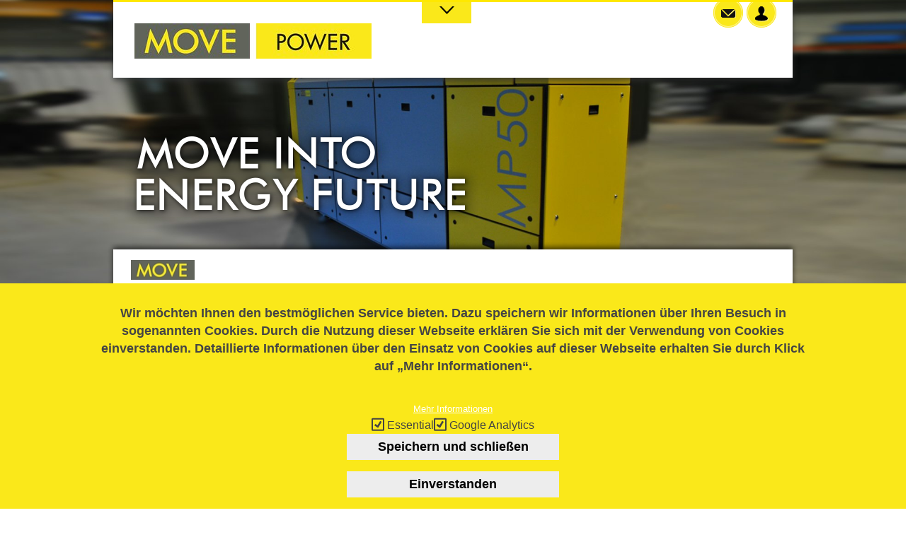

--- FILE ---
content_type: text/html; charset=UTF-8
request_url: https://www.move-services.de/power
body_size: 66306
content:


<!-- THEME DEBUG -->
<!-- THEME HOOK: 'html' -->
<!-- FILE NAME SUGGESTIONS:
   ▪️ html--node--3.html.twig
   ▪️ html--node--%.html.twig
   ▪️ html--node.html.twig
   ✅ html.html.twig
-->
<!-- 💡 BEGIN CUSTOM TEMPLATE OUTPUT from 'sites/move-services.de/themes/eueco_site/templates/html.html.twig' -->
<!DOCTYPE html>
<html lang="de" dir="ltr" class="no-js" lang="" dir="" >
    <head>
        <meta charset="utf-8" />
<meta name="Generator" content="Drupal 10 (https://www.drupal.org)" />
<meta name="MobileOptimized" content="width" />
<meta name="HandheldFriendly" content="true" />
<meta name="viewport" content="width=device-width, initial-scale=1.0" />
<style>div#sliding-popup, div#sliding-popup .eu-cookie-withdraw-banner, .eu-cookie-withdraw-tab {background: #fae81a} div#sliding-popup.eu-cookie-withdraw-wrapper { background: transparent; } #sliding-popup h1, #sliding-popup h2, #sliding-popup h3, #sliding-popup p, #sliding-popup label, #sliding-popup div, .eu-cookie-compliance-more-button, .eu-cookie-compliance-secondary-button, .eu-cookie-withdraw-tab { color: #444;} .eu-cookie-withdraw-tab { border-color: #444;}</style>
<link rel="icon" href="/sites/move-services.de/public/favicon.ico" type="image/vnd.microsoft.icon" />
<link rel="canonical" href="https://www.move-services.de/power" />
<link rel="shortlink" href="https://www.move-services.de/node/3" />

        <title>MOVE-power® – Kraftpakete mit enormer Leistung | MOVE EFFIZIENTE ENERGIESYSTEME</title>
        <meta name="viewport" content="width=device-width">
        <link rel="stylesheet" media="all" href="/sites/all/libraries/vendor/npm-asset/slick-slider/slick/slick.css?t99fxt" />
<link rel="stylesheet" media="all" href="/sites/all/libraries/vendor/npm-asset/slick-slider/slick/slick-theme.css?t99fxt" />
<link rel="stylesheet" media="all" href="/core/assets/vendor/jquery.ui/themes/base/core.css?t99fxt" />
<link rel="stylesheet" media="all" href="/core/assets/vendor/jquery.ui/themes/base/autocomplete.css?t99fxt" />
<link rel="stylesheet" media="all" href="/core/assets/vendor/jquery.ui/themes/base/menu.css?t99fxt" />
<link rel="stylesheet" media="all" href="/core/misc/components/progress.module.css?t99fxt" />
<link rel="stylesheet" media="all" href="/core/misc/components/ajax-progress.module.css?t99fxt" />
<link rel="stylesheet" media="all" href="/core/misc/components/autocomplete-loading.module.css?t99fxt" />
<link rel="stylesheet" media="all" href="/core/modules/system/css/components/align.module.css?t99fxt" />
<link rel="stylesheet" media="all" href="/core/modules/system/css/components/fieldgroup.module.css?t99fxt" />
<link rel="stylesheet" media="all" href="/core/modules/system/css/components/container-inline.module.css?t99fxt" />
<link rel="stylesheet" media="all" href="/core/modules/system/css/components/clearfix.module.css?t99fxt" />
<link rel="stylesheet" media="all" href="/core/modules/system/css/components/details.module.css?t99fxt" />
<link rel="stylesheet" media="all" href="/core/modules/system/css/components/hidden.module.css?t99fxt" />
<link rel="stylesheet" media="all" href="/core/modules/system/css/components/item-list.module.css?t99fxt" />
<link rel="stylesheet" media="all" href="/core/modules/system/css/components/js.module.css?t99fxt" />
<link rel="stylesheet" media="all" href="/core/modules/system/css/components/nowrap.module.css?t99fxt" />
<link rel="stylesheet" media="all" href="/core/modules/system/css/components/position-container.module.css?t99fxt" />
<link rel="stylesheet" media="all" href="/core/modules/system/css/components/reset-appearance.module.css?t99fxt" />
<link rel="stylesheet" media="all" href="/core/modules/system/css/components/resize.module.css?t99fxt" />
<link rel="stylesheet" media="all" href="/core/modules/system/css/components/system-status-counter.css?t99fxt" />
<link rel="stylesheet" media="all" href="/core/modules/system/css/components/system-status-report-counters.css?t99fxt" />
<link rel="stylesheet" media="all" href="/core/modules/system/css/components/system-status-report-general-info.css?t99fxt" />
<link rel="stylesheet" media="all" href="/core/modules/system/css/components/tablesort.module.css?t99fxt" />
<link rel="stylesheet" media="all" href="/modules/jquery_ui/assets/vendor/jquery.ui/themes/base/core.css?t99fxt" />
<link rel="stylesheet" media="all" href="/modules/jquery_ui/assets/vendor/jquery.ui/themes/base/accordion.css?t99fxt" />
<link rel="stylesheet" media="all" href="/modules/eu_cookie_compliance/css/eu_cookie_compliance.css?t99fxt" />
<link rel="stylesheet" media="all" href="/core/assets/vendor/jquery.ui/themes/base/theme.css?t99fxt" />
<link rel="stylesheet" media="all" href="/sites/all/libraries/fontawesome/css/all.css" />
<link rel="stylesheet" media="all" href="/sites/all/libraries/fontawesome/css/v4-shims.min.css" />
<link rel="stylesheet" media="all" href="/modules/jquery_ui/assets/vendor/jquery.ui/themes/base/theme.css?t99fxt" />
<link rel="stylesheet" media="all" href="/themes/eueco_base/css/classy/components/action-links.css?t99fxt" />
<link rel="stylesheet" media="all" href="/themes/eueco_base/css/classy/components/breadcrumb.css?t99fxt" />
<link rel="stylesheet" media="all" href="/themes/eueco_base/css/classy/components/buttons.css?t99fxt" />
<link rel="stylesheet" media="all" href="/themes/eueco_base/css/classy/components/collapse-processed.css?t99fxt" />
<link rel="stylesheet" media="all" href="/themes/eueco_base/css/classy/components/container-inline.css?t99fxt" />
<link rel="stylesheet" media="all" href="/themes/eueco_base/css/classy/components/details.css?t99fxt" />
<link rel="stylesheet" media="all" href="/themes/eueco_base/css/classy/components/exposed-filters.css?t99fxt" />
<link rel="stylesheet" media="all" href="/themes/eueco_base/css/classy/components/field.css?t99fxt" />
<link rel="stylesheet" media="all" href="/themes/eueco_base/css/classy/components/form.css?t99fxt" />
<link rel="stylesheet" media="all" href="/themes/eueco_base/css/classy/components/icons.css?t99fxt" />
<link rel="stylesheet" media="all" href="/themes/eueco_base/css/classy/components/inline-form.css?t99fxt" />
<link rel="stylesheet" media="all" href="/themes/eueco_base/css/classy/components/item-list.css?t99fxt" />
<link rel="stylesheet" media="all" href="/themes/eueco_base/css/classy/components/link.css?t99fxt" />
<link rel="stylesheet" media="all" href="/themes/eueco_base/css/classy/components/links.css?t99fxt" />
<link rel="stylesheet" media="all" href="/themes/eueco_base/css/classy/components/menu.css?t99fxt" />
<link rel="stylesheet" media="all" href="/themes/eueco_base/css/classy/components/more-link.css?t99fxt" />
<link rel="stylesheet" media="all" href="/themes/eueco_base/css/classy/components/pager.css?t99fxt" />
<link rel="stylesheet" media="all" href="/themes/eueco_base/css/classy/components/tabledrag.css?t99fxt" />
<link rel="stylesheet" media="all" href="/themes/eueco_base/css/classy/components/tableselect.css?t99fxt" />
<link rel="stylesheet" media="all" href="/themes/eueco_base/css/classy/components/tablesort.css?t99fxt" />
<link rel="stylesheet" media="all" href="/themes/eueco_base/css/classy/components/tabs.css?t99fxt" />
<link rel="stylesheet" media="all" href="/themes/eueco_base/css/classy/components/textarea.css?t99fxt" />
<link rel="stylesheet" media="all" href="/themes/eueco_base/css/classy/components/ui-dialog.css?t99fxt" />
<link rel="stylesheet" media="all" href="/themes/eueco_base/css/classy/components/messages.css?t99fxt" />
<link rel="stylesheet" media="all" href="/themes/eueco_base/css/components/block.css?t99fxt" />
<link rel="stylesheet" media="all" href="/themes/eueco_base/css/components/book.css?t99fxt" />
<link rel="stylesheet" media="all" href="/themes/eueco_base/css/components/breadcrumb.css?t99fxt" />
<link rel="stylesheet" media="all" href="/themes/eueco_base/css/components/captions.css?t99fxt" />
<link rel="stylesheet" media="all" href="/themes/eueco_base/css/components/comments.css?t99fxt" />
<link rel="stylesheet" media="all" href="/themes/eueco_base/css/components/container-inline.module.css?t99fxt" />
<link rel="stylesheet" media="all" href="/themes/eueco_base/css/components/contextual.css?t99fxt" />
<link rel="stylesheet" media="all" href="/themes/eueco_base/css/components/demo-block.css?t99fxt" />
<link rel="stylesheet" media="all" href="/themes/eueco_base/css/components/dropbutton.component.css?t99fxt" />
<link rel="stylesheet" media="all" href="/themes/eueco_base/css/components/elements.css?t99fxt" />
<link rel="stylesheet" media="all" href="/themes/eueco_base/css/components/featured-top.css?t99fxt" />
<link rel="stylesheet" media="all" href="/themes/eueco_base/css/components/feed-icon.css?t99fxt" />
<link rel="stylesheet" media="all" href="/themes/eueco_base/css/components/field.css?t99fxt" />
<link rel="stylesheet" media="all" href="/themes/eueco_base/css/components/forum.css?t99fxt" />
<link rel="stylesheet" media="all" href="/themes/eueco_base/css/components/help.css?t99fxt" />
<link rel="stylesheet" media="all" href="/themes/eueco_base/css/components/highlighted.css?t99fxt" />
<link rel="stylesheet" media="all" href="/themes/eueco_base/css/components/item-list.css?t99fxt" />
<link rel="stylesheet" media="all" href="/themes/eueco_base/css/components/list-group.css?t99fxt" />
<link rel="stylesheet" media="all" href="/themes/eueco_base/css/components/list.css?t99fxt" />
<link rel="stylesheet" media="all" href="/themes/eueco_base/css/components/main-content.css?t99fxt" />
<link rel="stylesheet" media="all" href="/themes/eueco_base/css/components/menu.css?t99fxt" />
<link rel="stylesheet" media="all" href="/themes/eueco_base/css/components/messages.css?t99fxt" />
<link rel="stylesheet" media="all" href="/themes/eueco_base/css/components/node-preview.css?t99fxt" />
<link rel="stylesheet" media="all" href="/themes/eueco_base/css/components/page-title.css?t99fxt" />
<link rel="stylesheet" media="all" href="/themes/eueco_base/css/components/pager.css?t99fxt" />
<link rel="stylesheet" media="all" href="/themes/eueco_base/css/components/panel.css?t99fxt" />
<link rel="stylesheet" media="all" href="/themes/eueco_base/css/components/primary-menu.css?t99fxt" />
<link rel="stylesheet" media="all" href="/themes/eueco_base/css/components/search-form.css?t99fxt" />
<link rel="stylesheet" media="all" href="/themes/eueco_base/css/components/search-results.css?t99fxt" />
<link rel="stylesheet" media="all" href="/themes/eueco_base/css/components/secondary-menu.css?t99fxt" />
<link rel="stylesheet" media="all" href="/themes/eueco_base/css/components/shortcut.css?t99fxt" />
<link rel="stylesheet" media="all" href="/themes/eueco_base/css/components/skip-link.css?t99fxt" />
<link rel="stylesheet" media="all" href="/themes/eueco_base/css/components/sidebar.css?t99fxt" />
<link rel="stylesheet" media="all" href="/themes/eueco_base/css/components/tablesort-indicator.css?t99fxt" />
<link rel="stylesheet" media="all" href="/themes/eueco_base/css/components/tabs.css?t99fxt" />
<link rel="stylesheet" media="all" href="/themes/eueco_base/css/components/text-formatted.css?t99fxt" />
<link rel="stylesheet" media="all" href="/themes/eueco_base/css/components/toolbar.css?t99fxt" />
<link rel="stylesheet" media="all" href="/themes/eueco_base/css/components/featured-bottom.css?t99fxt" />
<link rel="stylesheet" media="all" href="/themes/eueco_base/css/components/password-suggestions.css?t99fxt" />
<link rel="stylesheet" media="all" href="/themes/eueco_base/css/components/ui.widget.css?t99fxt" />
<link rel="stylesheet" media="all" href="/themes/eueco_base/css/components/vertical-tabs.component.css?t99fxt" />
<link rel="stylesheet" media="all" href="/themes/eueco_base/css/components/views.css?t99fxt" />
<link rel="stylesheet" media="all" href="/themes/eueco_base/css/components/image-button.css?t99fxt" />
<link rel="stylesheet" media="all" href="/themes/eueco_base/css/components/ui-dialog.css?t99fxt" />
<link rel="stylesheet" media="all" href="/themes/eueco_base/css/ee_base.layout.css?t99fxt" />
<link rel="stylesheet" media="all" href="/themes/eueco_base/css/ee_base.styles.css?t99fxt" />
<link rel="stylesheet" media="all" href="/themes/eueco_base/css/modules/ee_colors.css?t99fxt" />
<link rel="stylesheet" media="all" href="/themes/eueco_base/css/modules/ee_sizes.css?t99fxt" />
<link rel="stylesheet" media="all" href="/sites/move-services.de/themes/eueco_site/js/jQuery.mmenu/dist/jquery.mmenu.all.css?t99fxt" />
<link rel="stylesheet" media="all" href="/sites/move-services.de/themes/eueco_site/js/jQuery.mmenu/dist/addons/setselected/jquery.mmenu.setselected.css?t99fxt" />
<link rel="stylesheet" media="all" href="/sites/move-services.de/themes/eueco_site/js/jQuery.mmenu/dist/extensions/fullscreen/jquery.mmenu.fullscreen.css?t99fxt" />
<link rel="stylesheet" media="all" href="/sites/move-services.de/themes/eueco_site/js/jQuery.mmenu/dist/extensions/positioning/jquery.mmenu.positioning.css?t99fxt" />
<link rel="stylesheet" media="all" href="/sites/move-services.de/themes/eueco_site/css/site.layout.css?t99fxt" />
<link rel="stylesheet" media="all" href="/sites/move-services.de/themes/eueco_site/css/site.styles.css?t99fxt" />
<link rel="stylesheet" media="all" href="/sites/move-services.de/themes/eueco_site/css/basictable.css?t99fxt" />
<link rel="stylesheet" media="all" href="/sites/move-services.de/themes/eueco_site/css/ee_timeline.css?t99fxt" />
<link rel="stylesheet" media="all" href="/themes/eueco_base/css/ee_base.queries.css?t99fxt" />
<link rel="stylesheet" media="all" href="/sites/move-services.de/themes/eueco_site/css/site.queries.css?t99fxt" />
<link rel="stylesheet" media="all" href="/themes/eueco_base/css/modules/ee_elements.css?t99fxt" />
<link rel="stylesheet" media="all" href="/themes/eueco_base/css/modules/ee_icons.css?t99fxt" />

        <script type="application/json" data-drupal-selector="drupal-settings-json">{"path":{"baseUrl":"\/","pathPrefix":"","currentPath":"node\/3","currentPathIsAdmin":false,"isFront":false,"currentLanguage":"de"},"pluralDelimiter":"\u0003","suppressDeprecationErrors":true,"ajaxPageState":{"libraries":"eJyFjuEKgzAMhF_I2UcqtZ4umDbOpIhvPwsOOnDsT7j7LjkC-CgbXB0dLvMqFBejtUM5gSxUeVqZQo5wd9CPmEJhOy8QxQ9Bz0oOqkdf9Q1OUA0ztI1mliHwQ-NGq90mdjDluU2SjIWhnqLkz4mS_Sj7Sq6ySbKFHSoJrtH9jqFa_bvQ65NSp4cakqtPvQH6CIWy","theme":"eueco_site","theme_token":null},"ajaxTrustedUrl":[],"eu_cookie_compliance":{"cookie_policy_version":"1.0.0","popup_enabled":true,"popup_agreed_enabled":false,"popup_hide_agreed":false,"popup_clicking_confirmation":false,"popup_scrolling_confirmation":false,"popup_html_info":"\u003Cdiv aria-labelledby=\u0022popup-text\u0022  class=\u0022eu-cookie-compliance-banner eu-cookie-compliance-banner-info eu-cookie-compliance-banner--categories\u0022\u003E\n  \u003Cdiv class=\u0022popup-content info eu-cookie-compliance-content\u0022\u003E\n        \u003Cdiv id=\u0022popup-text\u0022 class=\u0022eu-cookie-compliance-message\u0022 role=\u0022document\u0022\u003E\n      \u003Cp\u003EWir m\u00f6chten Ihnen den bestm\u00f6glichen Service bieten. Dazu speichern wir Informationen \u00fcber Ihren Besuch in sogenannten Cookies. Durch die Nutzung dieser Webseite erkl\u00e4ren Sie sich mit der Verwendung von Cookies einverstanden. Detaillierte Informationen \u00fcber den Einsatz von Cookies auf dieser Webseite erhalten Sie durch Klick auf \u0026bdquo;Mehr Informationen\u0026ldquo;.\u003C\/p\u003E\u003Cp\u003E\u0026nbsp;\u003C\/p\u003E\n              \u003Cbutton type=\u0022button\u0022 class=\u0022find-more-button eu-cookie-compliance-more-button\u0022\u003EMehr Informationen\u003C\/button\u003E\n          \u003C\/div\u003E\n\n          \u003Cdiv id=\u0022eu-cookie-compliance-categories\u0022 class=\u0022eu-cookie-compliance-categories\u0022\u003E\n                  \u003Cdiv class=\u0022eu-cookie-compliance-category\u0022\u003E\n            \u003Cdiv\u003E\n              \u003Cinput type=\u0022checkbox\u0022 name=\u0022cookie-categories\u0022 class=\u0022eu-cookie-compliance-category-checkbox\u0022 id=\u0022cookie-category-functional\u0022\n                     value=\u0022functional\u0022\n                      checked                       disabled  \u003E\n              \u003Clabel for=\u0022cookie-category-functional\u0022\u003EEssential\u003C\/label\u003E\n            \u003C\/div\u003E\n                      \u003C\/div\u003E\n                  \u003Cdiv class=\u0022eu-cookie-compliance-category\u0022\u003E\n            \u003Cdiv\u003E\n              \u003Cinput type=\u0022checkbox\u0022 name=\u0022cookie-categories\u0022 class=\u0022eu-cookie-compliance-category-checkbox\u0022 id=\u0022cookie-category-google_analytics\u0022\n                     value=\u0022google_analytics\u0022\n                      checked                       \u003E\n              \u003Clabel for=\u0022cookie-category-google_analytics\u0022\u003EGoogle Analytics\u003C\/label\u003E\n            \u003C\/div\u003E\n                      \u003C\/div\u003E\n                          \u003Cdiv class=\u0022eu-cookie-compliance-categories-buttons\u0022\u003E\n            \u003Cbutton type=\u0022button\u0022\n                    class=\u0022eu-cookie-compliance-save-preferences-button \u0022\u003ESpeichern und schlie\u00dfen\u003C\/button\u003E\n          \u003C\/div\u003E\n              \u003C\/div\u003E\n    \n    \u003Cdiv id=\u0022popup-buttons\u0022 class=\u0022eu-cookie-compliance-buttons eu-cookie-compliance-has-categories\u0022\u003E\n            \u003Cbutton type=\u0022button\u0022 class=\u0022agree-button eu-cookie-compliance-default-button\u0022\u003EAlle akzeptieren\u003C\/button\u003E\n              \u003Cbutton type=\u0022button\u0022 class=\u0022eu-cookie-withdraw-button visually-hidden\u0022\u003EWithdraw consent\u003C\/button\u003E\n          \u003C\/div\u003E\n  \u003C\/div\u003E\n\u003C\/div\u003E","use_mobile_message":false,"mobile_popup_html_info":"\u003Cdiv aria-labelledby=\u0022popup-text\u0022  class=\u0022eu-cookie-compliance-banner eu-cookie-compliance-banner-info eu-cookie-compliance-banner--categories\u0022\u003E\n  \u003Cdiv class=\u0022popup-content info eu-cookie-compliance-content\u0022\u003E\n        \u003Cdiv id=\u0022popup-text\u0022 class=\u0022eu-cookie-compliance-message\u0022 role=\u0022document\u0022\u003E\n      \u003Ch2\u003EWe use cookies on this site to enhance your user experience\u003C\/h2\u003E\u003Cp\u003EBy tapping the Accept button, you agree to us doing so.\u003C\/p\u003E\n              \u003Cbutton type=\u0022button\u0022 class=\u0022find-more-button eu-cookie-compliance-more-button\u0022\u003EMehr Informationen\u003C\/button\u003E\n          \u003C\/div\u003E\n\n          \u003Cdiv id=\u0022eu-cookie-compliance-categories\u0022 class=\u0022eu-cookie-compliance-categories\u0022\u003E\n                  \u003Cdiv class=\u0022eu-cookie-compliance-category\u0022\u003E\n            \u003Cdiv\u003E\n              \u003Cinput type=\u0022checkbox\u0022 name=\u0022cookie-categories\u0022 class=\u0022eu-cookie-compliance-category-checkbox\u0022 id=\u0022cookie-category-functional\u0022\n                     value=\u0022functional\u0022\n                      checked                       disabled  \u003E\n              \u003Clabel for=\u0022cookie-category-functional\u0022\u003EEssential\u003C\/label\u003E\n            \u003C\/div\u003E\n                      \u003C\/div\u003E\n                  \u003Cdiv class=\u0022eu-cookie-compliance-category\u0022\u003E\n            \u003Cdiv\u003E\n              \u003Cinput type=\u0022checkbox\u0022 name=\u0022cookie-categories\u0022 class=\u0022eu-cookie-compliance-category-checkbox\u0022 id=\u0022cookie-category-google_analytics\u0022\n                     value=\u0022google_analytics\u0022\n                      checked                       \u003E\n              \u003Clabel for=\u0022cookie-category-google_analytics\u0022\u003EGoogle Analytics\u003C\/label\u003E\n            \u003C\/div\u003E\n                      \u003C\/div\u003E\n                          \u003Cdiv class=\u0022eu-cookie-compliance-categories-buttons\u0022\u003E\n            \u003Cbutton type=\u0022button\u0022\n                    class=\u0022eu-cookie-compliance-save-preferences-button \u0022\u003ESpeichern und schlie\u00dfen\u003C\/button\u003E\n          \u003C\/div\u003E\n              \u003C\/div\u003E\n    \n    \u003Cdiv id=\u0022popup-buttons\u0022 class=\u0022eu-cookie-compliance-buttons eu-cookie-compliance-has-categories\u0022\u003E\n            \u003Cbutton type=\u0022button\u0022 class=\u0022agree-button eu-cookie-compliance-default-button\u0022\u003EAlle akzeptieren\u003C\/button\u003E\n              \u003Cbutton type=\u0022button\u0022 class=\u0022eu-cookie-withdraw-button visually-hidden\u0022\u003EWithdraw consent\u003C\/button\u003E\n          \u003C\/div\u003E\n  \u003C\/div\u003E\n\u003C\/div\u003E","mobile_breakpoint":768,"popup_html_agreed":false,"popup_use_bare_css":false,"popup_height":"auto","popup_width":"100%","popup_delay":1000,"popup_link":"\/datenschutz","popup_link_new_window":true,"popup_position":false,"fixed_top_position":false,"popup_language":"de","store_consent":false,"better_support_for_screen_readers":false,"cookie_name":"","reload_page":false,"domain":"","domain_all_sites":false,"popup_eu_only":false,"popup_eu_only_js":false,"cookie_lifetime":100,"cookie_session":0,"set_cookie_session_zero_on_disagree":null,"disagree_do_not_show_popup":false,"method":"categories","automatic_cookies_removal":true,"allowed_cookies":"","withdraw_markup":"\u003Cbutton type=\u0022button\u0022 class=\u0022eu-cookie-withdraw-tab\u0022\u003E\u003C\/button\u003E\n\u003Cdiv aria-labelledby=\u0022popup-text\u0022 class=\u0022eu-cookie-withdraw-banner\u0022\u003E\n  \u003Cdiv class=\u0022popup-content info eu-cookie-compliance-content\u0022\u003E\n    \u003Cdiv id=\u0022popup-text\u0022 class=\u0022eu-cookie-compliance-message\u0022 role=\u0022document\u0022\u003E\n      \u003Ch2\u003EWe use cookies on this site to enhance your user experience\u003C\/h2\u003E\u003Cp\u003EYou have given your consent for us to set cookies.\u003C\/p\u003E\n    \u003C\/div\u003E\n    \u003Cdiv id=\u0022popup-buttons\u0022 class=\u0022eu-cookie-compliance-buttons\u0022\u003E\n      \u003Cbutton type=\u0022button\u0022 class=\u0022eu-cookie-withdraw-button \u0022\u003EWithdraw consent\u003C\/button\u003E\n    \u003C\/div\u003E\n  \u003C\/div\u003E\n\u003C\/div\u003E","withdraw_enabled":false,"reload_options":0,"reload_routes_list":"","withdraw_button_on_info_popup":true,"cookie_categories":["functional","google_analytics"],"cookie_categories_details":{"functional":{"uuid":"e921061a-dfdd-40fd-83a2-a44ba8d021ea","langcode":"de","status":true,"dependencies":[],"id":"functional","label":"Essential","description":"","checkbox_default_state":"required","weight":0},"google_analytics":{"uuid":"75109c61-e12b-4fa6-8b47-7f47389894e0","langcode":"de","status":true,"dependencies":[],"id":"google_analytics","label":"Google Analytics","description":"","checkbox_default_state":"checked","weight":0}},"enable_save_preferences_button":true,"cookie_value_disagreed":"0","cookie_value_agreed_show_thank_you":"1","cookie_value_agreed":"2","containing_element":"body","settings_tab_enabled":false,"olivero_primary_button_classes":"","olivero_secondary_button_classes":"","close_button_action":"","open_by_default":true,"modules_allow_popup":true,"hide_the_banner":false,"geoip_match":true,"unverified_scripts":[]},"user":{"uid":0,"permissionsHash":"28c9272a222e03abf66a5ed3847562a039373eedeb5926e3c3cd4959b2244c57"}}</script>
<script src="/core/assets/vendor/jquery/jquery.min.js?v=3.7.1"></script>
<script src="/core/assets/vendor/once/once.min.js?v=1.0.1"></script>
<script src="/sites/move-services.de/public/languages/de_8qSUi0xrljhMbH8wTN9nthnb_yWmn2utvxKkhKlz9dk.js?t99fxt"></script>
<script src="/core/misc/drupalSettingsLoader.js?v=10.6.2"></script>
<script src="/core/misc/drupal.js?v=10.6.2"></script>
<script src="/core/misc/drupal.init.js?v=10.6.2"></script>
<script src="/core/assets/vendor/jquery.ui/ui/version-min.js?v=10.6.2"></script>
<script src="/core/assets/vendor/jquery.ui/ui/data-min.js?v=10.6.2"></script>
<script src="/core/assets/vendor/jquery.ui/ui/disable-selection-min.js?v=10.6.2"></script>
<script src="/core/assets/vendor/jquery.ui/ui/jquery-patch-min.js?v=10.6.2"></script>
<script src="/core/assets/vendor/jquery.ui/ui/scroll-parent-min.js?v=10.6.2"></script>
<script src="/core/assets/vendor/jquery.ui/ui/unique-id-min.js?v=10.6.2"></script>
<script src="/core/assets/vendor/jquery.ui/ui/focusable-min.js?v=10.6.2"></script>
<script src="/core/assets/vendor/jquery.ui/ui/keycode-min.js?v=10.6.2"></script>
<script src="/core/assets/vendor/jquery.ui/ui/plugin-min.js?v=10.6.2"></script>
<script src="/core/assets/vendor/jquery.ui/ui/widget-min.js?v=10.6.2"></script>
<script src="/core/assets/vendor/jquery.ui/ui/labels-min.js?v=10.6.2"></script>
<script src="/core/assets/vendor/jquery.ui/ui/widgets/autocomplete-min.js?v=10.6.2"></script>
<script src="/core/assets/vendor/jquery.ui/ui/widgets/menu-min.js?v=10.6.2"></script>
<script src="/modules/jquery_ui/assets/vendor/jquery.ui/ui/version-min.js?v=1.13.2"></script>
<script src="/modules/jquery_ui/assets/vendor/jquery.ui/ui/keycode-min.js?v=1.13.2"></script>
<script src="/modules/jquery_ui/assets/vendor/jquery.ui/ui/unique-id-min.js?v=1.13.2"></script>
<script src="/modules/jquery_ui/assets/vendor/jquery.ui/ui/widget-min.js?v=1.13.2"></script>
<script src="/modules/jquery_ui/assets/vendor/jquery.ui/ui/widgets/accordion-min.js?v=1.13.2"></script>
<script src="/core/assets/vendor/tabbable/index.umd.min.js?v=6.3.0"></script>
<script src="/core/misc/autocomplete.js?v=10.6.2"></script>
<script src="/sites/all/modules/ee_core/js/ee_core.js?v=1"></script>
<script src="/sites/all/libraries/jquery/quicktip.js?v=1"></script>
<script src="/core/misc/progress.js?v=10.6.2"></script>
<script src="/core/assets/vendor/loadjs/loadjs.min.js?v=4.3.0"></script>
<script src="/core/misc/debounce.js?v=10.6.2"></script>
<script src="/core/misc/announce.js?v=10.6.2"></script>
<script src="/core/misc/message.js?v=10.6.2"></script>
<script src="/core/misc/ajax.js?v=10.6.2"></script>
<script src="/themes/eueco_base/js/eueco.behaviors.js?v=1.x"></script>
<script src="/core/misc/jquery.tabbable.shim.js?v=10.6.2"></script>
<script src="/core/misc/position.js?v=10.6.2"></script>
<script src="/sites/all/libraries/vendor/npm-asset/slick-slider/slick/slick.min.js?t99fxt"></script>
<script src="/sites/all/libraries/vendor/npm-asset/slick-slider/slick/slick.js?v=1.x"></script>
<script src="/sites/move-services.de/themes/eueco_site/js/fancy-timeline.min.js?v=1.x"></script>
<script src="/sites/move-services.de/themes/eueco_site/js/jquery.event.frame.js?v=1.x"></script>
<script src="/sites/move-services.de/themes/eueco_site/js/jquery.parallax.js?v=1.x"></script>
<script src="/sites/move-services.de/themes/eueco_site/js/site.behaviors.js?v=1.x"></script>
<script src="/sites/move-services.de/themes/eueco_site/js/perfect-scrollbar.min.js?v=1.x"></script>
<script src="/sites/move-services.de/themes/eueco_site/js/jquery.basictable.min.js?v=1.x"></script>
<script src="/sites/move-services.de/themes/eueco_site/js/jquery.scrollstop.min.js?v=1.x"></script>
<script src="/sites/move-services.de/themes/eueco_site/js/jQuery.mmenu/dist/jquery.mmenu.all.min.js?v=1.x"></script>
<script src="/sites/move-services.de/themes/eueco_site/js/jQuery.mmenu/dist/addons/setselected/jquery.mmenu.setselected.min.js?v=1.x"></script>
<script src="/sites/move-services.de/themes/eueco_site/js/jQuery.mmenu/dist/addons/fixedelements/jquery.mmenu.fixedelements.min.js?v=1.x"></script>

    </head>
    <body id="pid-power" class="not-front not-logged-in one-sidebar sidebar-first">
        <div id="cover_fullsize_fixed"></div>
        
        

<!-- THEME DEBUG -->
<!-- THEME HOOK: 'off_canvas_page_wrapper' -->
<!-- BEGIN OUTPUT from 'core/modules/system/templates/off-canvas-page-wrapper.html.twig' -->
  <div class="dialog-off-canvas-main-canvas" data-off-canvas-main-canvas>
    

<!-- THEME DEBUG -->
<!-- THEME HOOK: 'page' -->
<!-- FILE NAME SUGGESTIONS:
   ▪️ page--node--3.html.twig
   ▪️ page--node--%.html.twig
   ▪️ page--node.html.twig
   ✅ page.html.twig
-->
<!-- 💡 BEGIN CUSTOM TEMPLATE OUTPUT from 'sites/move-services.de/themes/eueco_site/templates/page.html.twig' -->
<a class="navibutton" href="javascript:void(0)"><span class="fa fa-bars"></span></a>
<div id="log_overlay"></div>
<div id="page" class="page page">
    
    <div id="page-inner" class="page-inner">
        

<!-- THEME DEBUG -->
<!-- THEME HOOK: 'region' -->
<!-- FILE NAME SUGGESTIONS:
   ✅ region--header-top.html.twig
   ▪️ region.html.twig
-->
<!-- 💡 BEGIN CUSTOM TEMPLATE OUTPUT from 'sites/move-services.de/themes/eueco_site/templates/region/region--header-top.html.twig' -->
    <div id="header-top-wrapper" class="header-top-wrapper full-width">
        <div id="header-top" class="header-top row grid12-12">
            <div id="header-top-inner" class="header-top-inner inner clearfix">
                

<!-- THEME DEBUG -->
<!-- THEME HOOK: 'block' -->
<!-- FILE NAME SUGGESTIONS:
   ▪️ block--eueco-site-block-16.html.twig
   ▪️ block--block-content--af71ead2-c453-4053-b79f-f98631104181.html.twig
   ▪️ block--block-content--id-view--eueco-site-block-16--full.html.twig
   ▪️ block--block-content--id--eueco-site-block-16.html.twig
   ▪️ block--block-content--view-type--basic--full.html.twig
   ▪️ block--block-content--type--basic.html.twig
   ▪️ block--block-content--view--full.html.twig
   ▪️ block--block-content.html.twig
   ✅ block.html.twig
-->
<!-- BEGIN OUTPUT from 'themes/eueco_base/templates/block/block.html.twig' -->
<div id="block-eueco-site-block-16" id="block-eueco-site-block-16" class="block block-block-content block-block-contentaf71ead2-c453-4053-b79f-f98631104181">
    
        
            <div class="content">
            

<!-- THEME DEBUG -->
<!-- THEME HOOK: 'field' -->
<!-- FILE NAME SUGGESTIONS:
   ▪️ field--block-content--body--basic.html.twig
   ▪️ field--block-content--body.html.twig
   ▪️ field--block-content--basic.html.twig
   ✅ field--body.html.twig
   ▪️ field--text-with-summary.html.twig
   ▪️ field.html.twig
-->
<!-- BEGIN OUTPUT from 'themes/eueco_base/templates/field--body.html.twig' -->
<div class="field field-name-body field-type-text-with-summary field-label-hidden">
        <div class="field-items">
                    <div class="field-item content_block_1 odd">
                 <div class="field-item-content"><div id="kontakt-icons-wrapper">
<a href="/kontakt" id="kontakt-mail"></a>
<a href="/kontakt-telefon" id="kontakt-person"></a>
</div></div>
            </div>
            </div>
</div>

<!-- END OUTPUT from 'themes/eueco_base/templates/field--body.html.twig' -->


        </div>
    </div>
<!-- END OUTPUT from 'themes/eueco_base/templates/block/block.html.twig' -->


            </div>
        </div>
    </div>

<!-- END CUSTOM TEMPLATE OUTPUT from 'sites/move-services.de/themes/eueco_site/templates/region/region--header-top.html.twig' -->


        <div id="header-group-wrapper" class="header-group-wrapper full-width">
            <div id="header-group" class="header-group row">
                <div id="header-group-inner" class="header-group-inner inner clearfix">
                    <div id="header-site-info" class="header-site-info block">
                        <div id="header-site-info-inner" class="header-site-info-inner inner">
                            <div id="logo">
                                <a href="/" title="Home" rel="home" class="site-logo">
                                    <img src="/sites/move-services.de/public/images/move/logo_power.jpg" alt="Home">
                                </a>
                            </div>
                        </div><!-- /header-site-info-inner -->
                    </div>
                    <div id="primary-menu" class="primary-menu block">
                        <div id="primary-menu-inner" class="primary-menu-inner inner clearfix">
                            

<!-- THEME DEBUG -->
<!-- THEME HOOK: 'region' -->
<!-- FILE NAME SUGGESTIONS:
   ✅ region--navigation.html.twig
   ▪️ region.html.twig
-->
<!-- 💡 BEGIN CUSTOM TEMPLATE OUTPUT from 'sites/move-services.de/themes/eueco_site/templates/region/region--navigation.html.twig' -->
    

<!-- THEME DEBUG -->
<!-- THEME HOOK: 'block' -->
<!-- FILE NAME SUGGESTIONS:
   ▪️ block--eueco-site-menu-menu-move.html.twig
   ▪️ block--system-menu-block--menu-move.html.twig
   ✅ block--system-menu-block.html.twig
   ▪️ block--core.html.twig
   ▪️ block.html.twig
-->
<!-- 💡 BEGIN CUSTOM TEMPLATE OUTPUT from 'sites/move-services.de/themes/eueco_site/templates/block--system-menu-block.html.twig' -->

<nav role="navigation" aria-labelledby="block-eueco-site-menu-menu-move-menu" id="block-eueco-site-menu-menu-move" class="block block-menu navigation menu--menu-move">
            
  <h2 class="visually-hidden" id="block-eueco-site-menu-menu-move-menu"></h2>
  

        <div class="content">
            <div class="menu-toggle-target menu-toggle-target-show" id="show-block-eueco-site-menu-menu-move"></div>
      <div class="menu-toggle-target" id="hide-block-eueco-site-menu-menu-move"></div>
      <a class="menu-toggle" href="#show-block-eueco-site-menu-menu-move">&mdash;  anzeigen</a>
      <a class="menu-toggle menu-toggle--hide" href="#hide-block-eueco-site-menu-menu-move">Ausblenden &mdash; </a>
      

<!-- THEME DEBUG -->
<!-- THEME HOOK: 'menu__menu_move' -->
<!-- FILE NAME SUGGESTIONS:
   ▪️ menu--menu-move.html.twig
   ✅ menu.html.twig
-->
<!-- 💡 BEGIN CUSTOM TEMPLATE OUTPUT from 'sites/move-services.de/themes/eueco_site/templates/menu.html.twig' -->

                            <ul class="menu">
                                                                                                        <li class="SERVICES top_level">
                    <a href="/services" title="MOVE SERVICES – vernetzte Energiesysteme" data-drupal-link-system-path="node/2">SERVICES</a>
                                    </li>
                                                                                                <li class="POWER active-trail top_level">
                    <a href="/power" title="MOVE POWER – Kraftpakete mit enormer Leistung" data-drupal-link-system-path="node/3" class="is-active" aria-current="page">POWER</a>
                                    </li>
                                                                                                <li class="ENERGY top_level">
                    <a href="/energy" title="Energie-Liefer-Contracting, Energie-Einspar-Contracting, Strom-	(Direkt-)Vermarktung" data-drupal-link-system-path="node/4">ENERGY</a>
                                    </li>
                                                                                                <li class="TECH top_level">
                    <a href="/tech" title="MOVE TECH" data-drupal-link-system-path="node/5">TECH</a>
                                    </li>
                                                                                                <li class="DATA top_level">
                    <a href="/data" title="MOVE DATA" data-drupal-link-system-path="node/16">DATA</a>
                                    </li>
                    </ul>
    


<!-- END CUSTOM TEMPLATE OUTPUT from 'sites/move-services.de/themes/eueco_site/templates/menu.html.twig' -->


    </div>
  </nav>

<!-- END CUSTOM TEMPLATE OUTPUT from 'sites/move-services.de/themes/eueco_site/templates/block--system-menu-block.html.twig' -->




<!-- END CUSTOM TEMPLATE OUTPUT from 'sites/move-services.de/themes/eueco_site/templates/region/region--navigation.html.twig' -->


                        </div><!-- /primary-menu-inner -->
                    </div><!-- /primary-menu -->
                    <!--</div>-->
                </div><!-- /header-group-inner -->
            </div><!-- /header-group -->
        </div><!-- /header-group-wrapper -->
        

<!-- THEME DEBUG -->
<!-- THEME HOOK: 'region' -->
<!-- FILE NAME SUGGESTIONS:
   ✅ region--preface-top.html.twig
   ▪️ region.html.twig
-->
<!-- 💡 BEGIN CUSTOM TEMPLATE OUTPUT from 'sites/move-services.de/themes/eueco_site/templates/region/region--preface-top.html.twig' -->
    <div id="preface-top-group-wrapper" class="preface-top-group-wrapper full-width">
        <div id="preface-top-group" class="preface-top-group full-width">
            <div id="preface-top-group-inner" class="preface-top-group-inner inner clearfix">
                

<!-- THEME DEBUG -->
<!-- THEME HOOK: 'block' -->
<!-- FILE NAME SUGGESTIONS:
   ▪️ block--eueco-site-block-5.html.twig
   ▪️ block--block-content--a9b6e0e9-1972-4fea-adda-8ed622a7fe61.html.twig
   ▪️ block--block-content--id-view--eueco-site-block-5--full.html.twig
   ▪️ block--block-content--id--eueco-site-block-5.html.twig
   ▪️ block--block-content--view-type--basic--full.html.twig
   ▪️ block--block-content--type--basic.html.twig
   ▪️ block--block-content--view--full.html.twig
   ▪️ block--block-content.html.twig
   ✅ block.html.twig
-->
<!-- BEGIN OUTPUT from 'themes/eueco_base/templates/block/block.html.twig' -->
<div id="block-eueco-site-block-5" id="block-eueco-site-block-5" class="bannerslogan nogrid block block-block-content block-block-contenta9b6e0e9-1972-4fea-adda-8ed622a7fe61">
    
        
            <div class="content">
            

<!-- THEME DEBUG -->
<!-- THEME HOOK: 'field' -->
<!-- FILE NAME SUGGESTIONS:
   ▪️ field--block-content--body--basic.html.twig
   ▪️ field--block-content--body.html.twig
   ▪️ field--block-content--basic.html.twig
   ✅ field--body.html.twig
   ▪️ field--text-with-summary.html.twig
   ▪️ field.html.twig
-->
<!-- BEGIN OUTPUT from 'themes/eueco_base/templates/field--body.html.twig' -->
<div class="field field-name-body field-type-text-with-summary field-label-hidden">
        <div class="field-items">
                    <div class="field-item content_block_1 odd">
                 <div class="field-item-content"><p><img width="511" height="153" alt="" src="/sites/move-services.de/public/logo/bannerslogan.png" /></p></div>
            </div>
            </div>
</div>

<!-- END OUTPUT from 'themes/eueco_base/templates/field--body.html.twig' -->


        </div>
    </div>
<!-- END OUTPUT from 'themes/eueco_base/templates/block/block.html.twig' -->



<!-- THEME DEBUG -->
<!-- THEME HOOK: 'block' -->
<!-- FILE NAME SUGGESTIONS:
   ▪️ block--eueco-site-block-22.html.twig
   ▪️ block--block-content--6c5a69e6-8bac-4b43-b7ee-d7b440c44075.html.twig
   ▪️ block--block-content--id-view--eueco-site-block-22--full.html.twig
   ▪️ block--block-content--id--eueco-site-block-22.html.twig
   ▪️ block--block-content--view-type--basic--full.html.twig
   ▪️ block--block-content--type--basic.html.twig
   ▪️ block--block-content--view--full.html.twig
   ▪️ block--block-content.html.twig
   ✅ block.html.twig
-->
<!-- BEGIN OUTPUT from 'themes/eueco_base/templates/block/block.html.twig' -->
<div id="block-eueco-site-block-22" id="block-eueco-site-block-22" class="headerbild nogrid block block-block-content block-block-content6c5a69e6-8bac-4b43-b7ee-d7b440c44075">
    
        
            <div class="content">
            

<!-- THEME DEBUG -->
<!-- THEME HOOK: 'field' -->
<!-- FILE NAME SUGGESTIONS:
   ▪️ field--block-content--body--basic.html.twig
   ▪️ field--block-content--body.html.twig
   ▪️ field--block-content--basic.html.twig
   ✅ field--body.html.twig
   ▪️ field--text-with-summary.html.twig
   ▪️ field.html.twig
-->
<!-- BEGIN OUTPUT from 'themes/eueco_base/templates/field--body.html.twig' -->
<div class="field field-name-body field-type-text-with-summary field-label-hidden">
        <div class="field-items">
                    <div class="field-item content_block_1 odd">
                 <div class="field-item-content"><p><img width="2000" height="646" alt="" src="/sites/move-services.de/public/fotos/headerbild_leistungen.jpg" /></p></div>
            </div>
            </div>
</div>

<!-- END OUTPUT from 'themes/eueco_base/templates/field--body.html.twig' -->


        </div>
    </div>
<!-- END OUTPUT from 'themes/eueco_base/templates/block/block.html.twig' -->


            </div><!-- /preface-top-group-inner -->
        </div><!-- /preface-top-group -->
    </div><!-- /preface-top-group-wrapper -->

<!-- END CUSTOM TEMPLATE OUTPUT from 'sites/move-services.de/themes/eueco_site/templates/region/region--preface-top.html.twig' -->


        <!-- main row: width = grid_width -->
        <div id="main-wrapper" class="main-wrapper full-width">
            <div id="main" class="main row">
                <div id="main-inner" class="main-inner inner clearfix">
                    <!-- main group: width = grid_width - sidebar_first_width -->
                    <div id="main-group" class="main-group row nested ">
                        <div id="main-group-inner" class="main-group-inner inner">
                            <div id="preface-bottom" class="preface-bottom row nested ">
                                <div id="preface-bottom-inner" class="preface-bottom-inner inner clearfix">
                                    
                                </div><!-- /preface-bottom-inner -->
                            </div>
                            <div id="main-content" class="main-content row nested">
                                <div id="main-content-inner" class="main-content-inner inner-3 inner">
                                    
                                    

<!-- THEME DEBUG -->
<!-- THEME HOOK: 'region' -->
<!-- FILE NAME SUGGESTIONS:
   ✅ region--sidebar-first.html.twig
   ▪️ region.html.twig
-->
<!-- 💡 BEGIN CUSTOM TEMPLATE OUTPUT from 'sites/move-services.de/themes/eueco_site/templates/region/region--sidebar-first.html.twig' -->
    <div id="sidebar-first" class="sidebar-first row nested grid12-4">
        <div id="sidebar-first-inner" class="sidebar-first-inner inner clearfix">
            

<!-- THEME DEBUG -->
<!-- THEME HOOK: 'block' -->
<!-- FILE NAME SUGGESTIONS:
   ▪️ block--eueco-site-block-1.html.twig
   ▪️ block--block-content--48795d0b-612a-4bb9-9711-5629364359d4.html.twig
   ▪️ block--block-content--id-view--eueco-site-block-1--full.html.twig
   ▪️ block--block-content--id--eueco-site-block-1.html.twig
   ▪️ block--block-content--view-type--basic--full.html.twig
   ▪️ block--block-content--type--basic.html.twig
   ▪️ block--block-content--view--full.html.twig
   ▪️ block--block-content.html.twig
   ✅ block.html.twig
-->
<!-- BEGIN OUTPUT from 'themes/eueco_base/templates/block/block.html.twig' -->
<div id="block-eueco-site-block-1" id="block-eueco-site-block-1" class="sidebar-logo grid12-3 block block-block-content block-block-content48795d0b-612a-4bb9-9711-5629364359d4">
    
        
            <div class="content">
            

<!-- THEME DEBUG -->
<!-- THEME HOOK: 'field' -->
<!-- FILE NAME SUGGESTIONS:
   ▪️ field--block-content--body--basic.html.twig
   ▪️ field--block-content--body.html.twig
   ▪️ field--block-content--basic.html.twig
   ✅ field--body.html.twig
   ▪️ field--text-with-summary.html.twig
   ▪️ field.html.twig
-->
<!-- BEGIN OUTPUT from 'themes/eueco_base/templates/field--body.html.twig' -->
<div class="field field-name-body field-type-text-with-summary field-label-hidden">
        <div class="field-items">
                    <div class="field-item content_block_1 odd">
                 <div class="field-item-content"><p><a href="/"><img width="90" height="28" alt="" src="/sites/move-services.de/public/logo/move.jpg" /></a></p></div>
            </div>
            </div>
</div>

<!-- END OUTPUT from 'themes/eueco_base/templates/field--body.html.twig' -->


        </div>
    </div>
<!-- END OUTPUT from 'themes/eueco_base/templates/block/block.html.twig' -->



<!-- THEME DEBUG -->
<!-- THEME HOOK: 'block' -->
<!-- FILE NAME SUGGESTIONS:
   ▪️ block--eueco-site-menu-menu-movemain.html.twig
   ▪️ block--system-menu-block--menu-movemain.html.twig
   ✅ block--system-menu-block.html.twig
   ▪️ block--core.html.twig
   ▪️ block.html.twig
-->
<!-- 💡 BEGIN CUSTOM TEMPLATE OUTPUT from 'sites/move-services.de/themes/eueco_site/templates/block--system-menu-block.html.twig' -->

<nav role="navigation" aria-labelledby="block-eueco-site-menu-menu-movemain-menu" id="block-eueco-site-menu-menu-movemain" class="fusion-list-bottom-border grid12-3 block block-menu navigation menu--menu-movemain">
            
  <h2 class="visually-hidden" id="block-eueco-site-menu-menu-movemain-menu"></h2>
  

        <div class="content">
            <div class="menu-toggle-target menu-toggle-target-show" id="show-block-eueco-site-menu-menu-movemain"></div>
      <div class="menu-toggle-target" id="hide-block-eueco-site-menu-menu-movemain"></div>
      <a class="menu-toggle" href="#show-block-eueco-site-menu-menu-movemain">&mdash;  anzeigen</a>
      <a class="menu-toggle menu-toggle--hide" href="#hide-block-eueco-site-menu-menu-movemain">Ausblenden &mdash; </a>
      

<!-- THEME DEBUG -->
<!-- THEME HOOK: 'menu__menu_movemain' -->
<!-- FILE NAME SUGGESTIONS:
   ▪️ menu--menu-movemain.html.twig
   ✅ menu.html.twig
-->
<!-- 💡 BEGIN CUSTOM TEMPLATE OUTPUT from 'sites/move-services.de/themes/eueco_site/templates/menu.html.twig' -->

                            <ul class="menu">
                                                                                                        <li class="Unternehmen top_level">
                    <a href="/unternehmen" title="Unternehmen" data-drupal-link-system-path="node/6">Unternehmen</a>
                                    </li>
                                                                                                <li class="Leitbild top_level">
                    <a href="/leitbild" title="Philosophie" data-drupal-link-system-path="node/7">Leitbild</a>
                                    </li>
                                                                                                <li class="Leistungen top_level">
                    <a href="/leistungen" title="Leistungen" data-drupal-link-system-path="node/10">Leistungen</a>
                                    </li>
                                                                                                <li class="Referenzen top_level">
                    <a href="/referenzen" title="Referenzen" data-drupal-link-system-path="node/11">Referenzen</a>
                                    </li>
                                                                                                <li class="News top_level">
                    <a href="/blog" data-drupal-link-system-path="blog">News</a>
                                    </li>
                                                                                                <li class="Bürgerbeteiligung top_level">
                    <a href="/buergerbeteiligung" title="Bürgerbeteiligung" data-drupal-link-system-path="node/40">Bürgerbeteiligung</a>
                                    </li>
                                                                                                <li class="Jobs top_level">
                    <a href="/jobs" title="Jobs" data-drupal-link-system-path="node/12">Jobs</a>
                                    </li>
                                                                                                <li class="Kontakt top_level">
                    <a href="/kontakt" title="Starten Sie in eine effiziente Energie-Zukunft" data-drupal-link-system-path="node/32">Kontakt</a>
                                    </li>
                    </ul>
    


<!-- END CUSTOM TEMPLATE OUTPUT from 'sites/move-services.de/themes/eueco_site/templates/menu.html.twig' -->


    </div>
  </nav>

<!-- END CUSTOM TEMPLATE OUTPUT from 'sites/move-services.de/themes/eueco_site/templates/block--system-menu-block.html.twig' -->


        </div>
    </div>

<!-- END CUSTOM TEMPLATE OUTPUT from 'sites/move-services.de/themes/eueco_site/templates/region/region--sidebar-first.html.twig' -->


                                    <!-- content group: width = grid_width - (sidebar_first_width + sidebar_last_width) -->
                                    <div id="content-group" class="content-group row nested content_group_width">
                                        <div id="content-group-inner" class="content-group-inner inner">
                                            
                                            <div id="content-region" class="content-region row nested">
                                                <div id="content-region-inner" class="content-region-inner inner">
                                                    <a name="main-content-area" id="main-content-area"></a>
                                                    <div id="content-inner" class="content-inner block">
                                                        <div id="content-inner-inner" class="content-inner-inner inner">
                                                            
                                                                                                                        <!-- Eueco adaptions - zum Page Content eine CSS ID auf Basis der Node-ID hinzufügen - 28.03.11-->
                                                            <div id="content-content"
                                                                class="content-content content-content-node-3 eueco Seite alle Rollen_content">
                                                                <div class="block-content-inner">
                                                                    

<!-- THEME DEBUG -->
<!-- THEME HOOK: 'region' -->
<!-- FILE NAME SUGGESTIONS:
   ✅ region--content.html.twig
   ▪️ region.html.twig
-->
<!-- BEGIN OUTPUT from 'themes/eueco_base/templates/region/region--content.html.twig' -->
    <div id="content">
        <div class="region region-content ">
            <div data-drupal-messages-fallback class="hidden"></div>

<!-- THEME DEBUG -->
<!-- THEME HOOK: 'block' -->
<!-- FILE NAME SUGGESTIONS:
   ▪️ block--eueco-site-page-title.html.twig
   ▪️ block--page-title-block.html.twig
   ▪️ block--core.html.twig
   ✅ block.html.twig
-->
<!-- BEGIN OUTPUT from 'themes/eueco_base/templates/block/block.html.twig' -->
<div id="block-eueco-site-page-title" id="block-eueco-site-page-title" class="block block-core block-page-title-block">
    
        
            <div class="content">
            

<!-- THEME DEBUG -->
<!-- THEME HOOK: 'page_title' -->
<!-- BEGIN OUTPUT from 'core/modules/system/templates/page-title.html.twig' -->

  <h1>

<!-- THEME DEBUG -->
<!-- THEME HOOK: 'field' -->
<!-- FILE NAME SUGGESTIONS:
   ▪️ field--node--title--eueco-page.html.twig
   ✅ field--node--title.html.twig
   ▪️ field--node--eueco-page.html.twig
   ▪️ field--title.html.twig
   ▪️ field--string.html.twig
   ▪️ field.html.twig
-->
<!-- 💡 BEGIN CUSTOM TEMPLATE OUTPUT from 'sites/move-services.de/themes/eueco_site/templates/field--node--title.html.twig' -->
<span class="field field--name-title field--type-string field--label-hidden">MOVE-power® – Kraftpakete mit enormer Leistung</span>

<!-- END CUSTOM TEMPLATE OUTPUT from 'sites/move-services.de/themes/eueco_site/templates/field--node--title.html.twig' -->

</h1>


<!-- END OUTPUT from 'core/modules/system/templates/page-title.html.twig' -->


        </div>
    </div>
<!-- END OUTPUT from 'themes/eueco_base/templates/block/block.html.twig' -->



<!-- THEME DEBUG -->
<!-- THEME HOOK: 'block' -->
<!-- FILE NAME SUGGESTIONS:
   ▪️ block--eueco-site-system-main.html.twig
   ▪️ block--system-main-block.html.twig
   ▪️ block--system.html.twig
   ✅ block.html.twig
-->
<!-- BEGIN OUTPUT from 'themes/eueco_base/templates/block/block.html.twig' -->
<div id="block-eueco-site-system-main" id="block-eueco-site-system-main" class="block block-system block-system-main-block">
    
        
            <div class="content">
            

<!-- THEME DEBUG -->
<!-- THEME HOOK: 'node' -->
<!-- FILE NAME SUGGESTIONS:
   ▪️ node--3--full.html.twig
   ▪️ node--3.html.twig
   ▪️ node--eueco-page--full.html.twig
   ▪️ node--eueco-page.html.twig
   ▪️ node--full.html.twig
   ✅ node.html.twig
-->
<!-- 💡 BEGIN CUSTOM TEMPLATE OUTPUT from 'sites/move-services.de/themes/eueco_site/templates/node.html.twig' -->
<article id="node-3"  data-history-node-id="3" class="node node--type-eueco-page node--view-mode-full clearfix">
    <div class="content">
        <header>
            
                        
        </header>
        <div class="field field-name-body field-type-text-with-summary field-label-hidden">
            

<!-- THEME DEBUG -->
<!-- THEME HOOK: 'field' -->
<!-- FILE NAME SUGGESTIONS:
   ✅ field--node--body--eueco-page.html.twig
   ▪️ field--node--body.html.twig
   ▪️ field--node--eueco-page.html.twig
   ▪️ field--body.html.twig
   ▪️ field--text-with-summary.html.twig
   ▪️ field.html.twig
-->
<!-- 💡 BEGIN CUSTOM TEMPLATE OUTPUT from 'sites/move-services.de/themes/eueco_site/templates/field--node--body--eueco-page.html.twig' -->
<div class="field-items">
                    <div class="field-item content_block_1 even">
            <div class="field-item-content">
                <h2>Wie Sie sich eigene Kraft- und Energiesysteme schaffen</h2>

<p><strong>Ständig steigende Preise, schlechte Serviceleistungen &hellip; machen Sie sich unabhängig von Ihren Energielieferanten und werden Sie auch in Sachen Energie Ihr eigener Herr. Mit den innovativen MOVE-power&reg;</strong><strong> Kraft-Wärme- Kopplungs-Anlagen. </strong></p>

<p>MOVE-power&reg; sind moderne, hocheffiziente Kraft-Wärme-Kopplungs-Anlagen, mit denen Sie Ihren eigenen Strom und Ihre eigene Wärme erzeugen. Ausgestattet sind alle MOVE POWER KWK-Anlagen mit leistungsstarken MAN-Motoren.</p>

<p><br />
	<strong>Das Besondere: MOVE-power&reg;-Anlagen sind unschlagbar im Gesamtwirkungsgrad.</strong><br />
	<br />
	<strong>Kompakt, besonders leise und ressourcenschonend</strong></p>

<p>MOVE-power&reg;-KWK-Anlagen sind kompakt und modular konstruiert. Die optimale Schallkapselung sorgt dabei für eine sehr geringe Geräuschentwicklung.</p>

<p>MOVE-power&reg; ist die wirtschaftlich sinnvolle, ökologische und dezentrale Zukunftsalternative zu Ihrem bisherigen Energielieferanten.</p>

<hr />
<h2>MOVE-power&reg; &ndash; Ihr entscheidender Schritt in die Energie-Unabhängigkeit</h2>

<p>MOVE-power&reg; Kraft-Wärme-Kopplungs-Anlage gibt es genau in der Leistungsstärke, die Sie brauchen:</p>

<p><strong>Neu &ndash; seit 2019:</strong></p>

<p><img alt="" height="374" src="/sites/move-services.de/public/MOVE_Anlagen_uber_50kW.jpg" style="caret-color: rgb(0, 0, 0); color: rgb(0, 0, 0); font-family: -webkit-standard;" width="700" /></p>

<p>&nbsp;</p>

<hr />
<h2>Die Produktfamilie</h2>

<p><img alt="" height="321" src="/sites/move-services.de/public/fotos/move_power_produktfamilie.jpg" width="700" /></p>

<hr />
<p><strong><span style="font-size: x-large;">HEIZUNGSSYSTEM - INTEGRIERTE WASSERAUFBEREITUNG</span></strong></p>

<p><strong>Überwachung und Relevanz des Leit- und pH-Werten Heizungswasser Monitorings</strong></p>

<p><br />
	<strong>WARUM</strong> &ndash; MOVE-power&reg; System integrierte Wasseraufbereitung?</p>

<ul>
	<li>MOVE-power&reg; Inline-Wasseraufbereitung Systeme tragen dazu bei, Verunreinigungen im&nbsp;Heizungswasser zu reduzieren, die Wasserqualität zu verbessern und Systemausfälle zu&nbsp;minimieren.</li>
</ul>

<p><br />
	<strong>WIE</strong> überwacht MOVE-power&reg; System integrierte Wasseraufbereitung das Wasser?</p>

<ul>
	<li>Regelmäßige Überwachung (übertragen mittels MOVE-data&reg; GLT) der Leitfähigkeit&nbsp;(Leitwert) und des pH-Werts ist entscheidend, um die Wasserqualität zu erhalten.&nbsp;Abweichungen von den empfohlenen Werten sollten schnell erkannt und korrigiert werden,&nbsp;um Schäden am Heizungssystem zu vermeiden.</li>
</ul>

<p><br />
	<strong>WAS</strong> setzt MOVE-power&reg; System zur integrierten Wasseraufbereitung ein?</p>

<ul>
	<li>Die MOVE-power&reg; System integrierte Wasseraufbereitung überwacht online die Anlagen und&nbsp;erkennt Grobfilter, Feinfilter- und Harzwechsel gemäß Druck- und Durchflussmessungen.&nbsp;Regelmäßige Filterwechsel erhalten die Effizienz des Heizungssystems.&nbsp;In Kombination mit Abscheidern: Kombination von Wasseraufbereitungssystemen mit&nbsp;Abscheidern zur Vorreinigung, Partikel und Schmutz aus dem Heizungswasser effektiv zu&nbsp;entfernen.</li>
</ul>

<p>&nbsp;</p>

<p><strong>MOVE-services Paket zur Wasseraufbereitung:</strong></p>

<ul>
	<li>Vor MOVE-power&reg; Erzeuger Installation führen wir eine detaillierte Wasseranalyse durch, um&nbsp;die genauen Anforderungen für die Wasserbehandlung zu ermitteln.</li>
</ul>

<ul>
	<li>MOVE-services&reg; Kundendienst für MOVE-power&reg; HKA und integrierte Wasseraufbereitung:&nbsp;</li>
</ul>

<p>Bei der Installation und Wartung von Heizungssystemen unterstützen wir Sie über unseren&nbsp;Kundendienst MOVE-services&reg;, die Ist- Situation festzustellen, um die die ordnungsgemäßen&nbsp;Wasser ausgeführt wird</p>

<ul>
	<li>Konditionierung heizungswasserführenden Systemen:</li>
</ul>

<p>Vor Installation Wärme- oder Kälteerzeugern und Wasser- Aufbereitungsanlagen werden<br />
	bestehende heizungswasserführende Systeme von MOVE über das mobile MOVE-power&reg;<br />
	System gereinigt, Ablagerungen und Verunreinigungen entfernt.<br />
	Nach Installation Wärme- oder Kälteerzeugern konditioniert die stationäre MOVE-power&reg;<br />
	integrierte Wasser- Aufbereitungsanlagen bestehende Wasserführende Systeme innerhalb der zulässigen pH- und Leitwerte.</p>

<p>&nbsp;</p>

<p><strong>Stationäre MOVE-power&reg; System- integrierte Wasser- Aufbereitungsanlagen</strong><br />
	Nach Installation Wärme- oder Kälteerzeugern konditioniert die stationäre MOVE-power&reg; integrierte Wasser- Aufbereitungsanlagen besetehende Wasserführende Systeme innerhalb der zulässigen pH- und Leitwerte.</p>

<p>Die Vorbereitung von Heizungswasser führenden Systemen, insbesondere vor der Installation, ist von entscheidender Bedeutung, um eine effiziente und zuverlässige Funktion des Systems sicherzustellen.<br />
	Vor der Installation eines neuen Heizungssystems ist eine gründliche chemische Spezialreinigung des bestehenden Systems notwendig. Dies umfasst die Entfernung von Ablagerungen, Schmutz und Verunreinigungen, die sich im Laufe der Zeit angesammelt haben.</p>

<p><br />
	<strong>Auswirkungen von belastetem Heizungswasser:</strong><br />
	Belastetes Heizungswasser kann Ablagerungen und Korrosion verursachen, was zu niedriger Energieeffizienz und vorzeitigem Verschleiß der Komponenten führen kann. Dies kann auch zu teuren Ausfällen des Heizungssystems führen.</p>

<p><br />
	<strong>Wasseraufbereitungssysteme:</strong><br />
	Die Verwendung geeigneter Wasseraufbereitungssysteme ist entscheidend, um das Heizungswasser von Verunreinigungen zu befreien und die Wasserqualität zu verbessern. Diese Systeme können Filter, Enthärtungsanlagen und andere Technologien umfassen.</p>

<p><br />
	<strong>Vermeidung von Ausfällen bei Wärmeerzeugern:</strong><br />
	Blockheizkraftwerke (BHKWs) sind in gewerblichen Einrichtungen wie mittelgroßen Hotels wichtige Wärmeerzeuger, da sie kontinuierlich Strom und Wärme produzieren. Die Vermeidung von Ausfällen dieser Wärmeerzeuger ist entscheidend, um den kontinuierlichen Betrieb und die Energieeffizienz sicherzustellen.</p>

<p><br />
	<strong>Wirtschaftliche Vorteile der kontinuierlichen Betriebsweise:</strong><br />
	Durch die kontinuierliche Betriebsweise von BHKWs können erhebliche Kosteneinsparungen erzielt werden, insbesondere wenn der erzeugte Strom zu einem günstigen Preis verkauft wird. Die Wasser-Aufbereitung und Sauberkeit der wasserführenden Systeme sind hierbei von großer Bedeutung.</p>

<p><br />
	<strong>Schutz vor Korrosion und vorzeitigem Verschleiß:</strong><br />
	Eine effektive Wasseraufbereitung schützt nicht nur vor Ablagerungen, sondern auch vor Korrosion und vorzeitigem Verschleiß der Heizungssystemkomponenten.</p>

<hr />
<h2>MOVE-power&reg; KWK-Anlagen für jede Branche</h2>

<p>Effizient, sparsam und leistungsstark &ndash; MOVE-power&reg; KWK-Anlagen sind für jede Branche die zukunftssichere dezentrale Energieversorgung. MOVE-power&reg; KWK- Anlagen haben ihre einzigartigen Eigenschaften bereits in folgenden Branchen bewiesen:</p>

<table border="0" cellpadding="1" cellspacing="1" width="100%">
	<tbody>
		<tr>
			<td>&raquo; Stadtwerke</td>
			<td>&raquo; Handwerksbetriebe</td>
			<td>&raquo; Krankenhäuser</td>
		</tr>
		<tr>
			<td>&raquo; Industrie</td>
			<td>&raquo; Hotels</td>
			<td>&raquo; Mehrfamilienhäuser</td>
		</tr>
		<tr>
			<td>&raquo; Gewerbe</td>
			<td>&raquo; Pflegestätten</td>
			<td>&raquo; Bürokomplexe</td>
		</tr>
	</tbody>
</table>

<p>Ist Ihre Branche dabei? Was können wir für Sie tun?</p>

<p><strong>Lassen Sie sich von uns beraten. Wir zeigen Ihnen, wie Sie Ihren eigenen effizienten, sicheren, wirtschaftlich und ökologisch sinnvollen Weg mit MOVE-power&reg; gehen. </strong></p>

<p><strong>Rufen Sie uns an. Oder schicken Sie uns eine E-Mail. </strong></p>

<p><a class="move-link" href="/kontakt">KONTAKT</a></p>

            </div>
        </div>
    </div>

<!-- END CUSTOM TEMPLATE OUTPUT from 'sites/move-services.de/themes/eueco_site/templates/field--node--body--eueco-page.html.twig' -->



<!-- THEME DEBUG -->
<!-- THEME HOOK: 'links__node' -->
<!-- FILE NAME SUGGESTIONS:
   ✅ links--node.html.twig
   ✅ links--node.html.twig
   ▪️ links.html.twig
-->
<!-- BEGIN OUTPUT from 'themes/eueco_base/templates/classy/content/links--node.html.twig' -->

<!-- END OUTPUT from 'themes/eueco_base/templates/classy/content/links--node.html.twig' -->


        </div>
    </div>
</article>

<!-- END CUSTOM TEMPLATE OUTPUT from 'sites/move-services.de/themes/eueco_site/templates/node.html.twig' -->


        </div>
    </div>
<!-- END OUTPUT from 'themes/eueco_base/templates/block/block.html.twig' -->


        </div>
    </div>

<!-- END OUTPUT from 'themes/eueco_base/templates/region/region--content.html.twig' -->


                                                                    
                                                                    <div class="block-bottom-left"></div>
                                                                    <div class="block-bottom-right"></div>
                                                                </div><!-- /block-content-inner-->
                                                            </div><!-- /content-content -->
                                                        </div><!-- /content-inner-inner -->
                                                    </div><!-- /content-inner -->
                                                    
                                                </div><!-- /content-region-inner -->
                                            </div><!-- /content-region -->
                                        </div><!-- /content-group-inner -->
                                    </div><!-- /content-group -->
                                    
                                </div><!-- /main-content-inner -->
                            </div><!-- /main-content -->
                        </div><!-- /main-group-inner -->
                    </div><!-- /main-group -->
                </div><!-- /main-inner -->
            </div><!-- /main -->
        </div><!-- /main-wrapper -->
        <!-- postscript-bottom row: width = grid_width -->
        
        

<!-- THEME DEBUG -->
<!-- THEME HOOK: 'region' -->
<!-- FILE NAME SUGGESTIONS:
   ✅ region--postscript-bottom.html.twig
   ▪️ region.html.twig
-->
<!-- 💡 BEGIN CUSTOM TEMPLATE OUTPUT from 'sites/move-services.de/themes/eueco_site/templates/region/region--postscript-bottom.html.twig' -->
    <div id="postscript-bottom-wrapper" class="postscript-bottom-wrapper full-width">
        <div id="postscript-bottom" class="postscript-bottom row grid12-12">
            <div id="postscript-bottom-inner" class="postscript-bottom-inner inner clearfix">
                

<!-- THEME DEBUG -->
<!-- THEME HOOK: 'block' -->
<!-- FILE NAME SUGGESTIONS:
   ▪️ block--eueco-site-block-24.html.twig
   ▪️ block--block-content--14042aaf-2362-4d99-ba13-6a7e5b3c28f3.html.twig
   ▪️ block--block-content--id-view--eueco-site-block-24--full.html.twig
   ▪️ block--block-content--id--eueco-site-block-24.html.twig
   ▪️ block--block-content--view-type--basic--full.html.twig
   ▪️ block--block-content--type--basic.html.twig
   ▪️ block--block-content--view--full.html.twig
   ▪️ block--block-content.html.twig
   ✅ block.html.twig
-->
<!-- BEGIN OUTPUT from 'themes/eueco_base/templates/block/block.html.twig' -->
<div id="block-eueco-site-block-24" id="block-eueco-site-block-24" class="block block-block-content block-block-content14042aaf-2362-4d99-ba13-6a7e5b3c28f3">
    
        
            <div class="content">
            

<!-- THEME DEBUG -->
<!-- THEME HOOK: 'field' -->
<!-- FILE NAME SUGGESTIONS:
   ▪️ field--block-content--body--basic.html.twig
   ▪️ field--block-content--body.html.twig
   ▪️ field--block-content--basic.html.twig
   ✅ field--body.html.twig
   ▪️ field--text-with-summary.html.twig
   ▪️ field.html.twig
-->
<!-- BEGIN OUTPUT from 'themes/eueco_base/templates/field--body.html.twig' -->
<div class="field field-name-body field-type-text-with-summary field-label-hidden">
        <div class="field-items">
                    <div class="field-item content_block_1 odd">
                 <div class="field-item-content"><img width="200" src="[data-uri]"></div>
            </div>
            </div>
</div>

<!-- END OUTPUT from 'themes/eueco_base/templates/field--body.html.twig' -->


        </div>
    </div>
<!-- END OUTPUT from 'themes/eueco_base/templates/block/block.html.twig' -->


            </div>
        </div>
    </div>

<!-- END CUSTOM TEMPLATE OUTPUT from 'sites/move-services.de/themes/eueco_site/templates/region/region--postscript-bottom.html.twig' -->


    </div><!-- /page-inner -->
</div><!-- /page -->
<!-- footer row: width = grid_width -->
<div id="footer-image" class=" row full-width"></div>
<div id="footer-wrapper" class="footer-wrapper full-width">
    <div id="footer-wrapper-inner" class="footer-wrapper-inner full-width row grid12-12">
        

<!-- THEME DEBUG -->
<!-- THEME HOOK: 'region' -->
<!-- FILE NAME SUGGESTIONS:
   ✅ region--footer.html.twig
   ▪️ region.html.twig
-->
<!-- 💡 BEGIN CUSTOM TEMPLATE OUTPUT from 'sites/move-services.de/themes/eueco_site/templates/region/region--footer.html.twig' -->
    <div id="footer-content" class="footer-content row">
        

<!-- THEME DEBUG -->
<!-- THEME HOOK: 'block' -->
<!-- FILE NAME SUGGESTIONS:
   ▪️ block--eueco-site-block-4.html.twig
   ▪️ block--block-content--b04d636f-992b-4f16-bac9-0dd1cc822476.html.twig
   ▪️ block--block-content--id-view--eueco-site-block-4--full.html.twig
   ▪️ block--block-content--id--eueco-site-block-4.html.twig
   ▪️ block--block-content--view-type--basic--full.html.twig
   ▪️ block--block-content--type--basic.html.twig
   ▪️ block--block-content--view--full.html.twig
   ▪️ block--block-content.html.twig
   ✅ block.html.twig
-->
<!-- BEGIN OUTPUT from 'themes/eueco_base/templates/block/block.html.twig' -->
<div id="block-eueco-site-block-4" id="block-eueco-site-block-4" class="footerlogo nogrid block block-block-content block-block-contentb04d636f-992b-4f16-bac9-0dd1cc822476">
    
        
            <div class="content">
            

<!-- THEME DEBUG -->
<!-- THEME HOOK: 'field' -->
<!-- FILE NAME SUGGESTIONS:
   ▪️ field--block-content--body--basic.html.twig
   ▪️ field--block-content--body.html.twig
   ▪️ field--block-content--basic.html.twig
   ✅ field--body.html.twig
   ▪️ field--text-with-summary.html.twig
   ▪️ field.html.twig
-->
<!-- BEGIN OUTPUT from 'themes/eueco_base/templates/field--body.html.twig' -->
<div class="field field-name-body field-type-text-with-summary field-label-hidden">
        <div class="field-items">
                    <div class="field-item content_block_1 odd">
                 <div class="field-item-content"><p><img width="204" height="30" alt="" src="/sites/move-services.de/public/logo/move_logo_footer.png" /></p></div>
            </div>
            </div>
</div>

<!-- END OUTPUT from 'themes/eueco_base/templates/field--body.html.twig' -->


        </div>
    </div>
<!-- END OUTPUT from 'themes/eueco_base/templates/block/block.html.twig' -->



<!-- THEME DEBUG -->
<!-- THEME HOOK: 'block' -->
<!-- FILE NAME SUGGESTIONS:
   ▪️ block--eueco-site-menu-menu-movefooter.html.twig
   ▪️ block--system-menu-block--menu-movefooter.html.twig
   ✅ block--system-menu-block.html.twig
   ▪️ block--core.html.twig
   ▪️ block.html.twig
-->
<!-- 💡 BEGIN CUSTOM TEMPLATE OUTPUT from 'sites/move-services.de/themes/eueco_site/templates/block--system-menu-block.html.twig' -->

<nav role="navigation" aria-labelledby="block-eueco-site-menu-menu-movefooter-menu" id="block-eueco-site-menu-menu-movefooter" class="footerBox block block-menu navigation menu--menu-movefooter">
            
  <h2 class="visually-hidden" id="block-eueco-site-menu-menu-movefooter-menu"></h2>
  

        <div class="content">
            <div class="menu-toggle-target menu-toggle-target-show" id="show-block-eueco-site-menu-menu-movefooter"></div>
      <div class="menu-toggle-target" id="hide-block-eueco-site-menu-menu-movefooter"></div>
      <a class="menu-toggle" href="#show-block-eueco-site-menu-menu-movefooter">&mdash;  anzeigen</a>
      <a class="menu-toggle menu-toggle--hide" href="#hide-block-eueco-site-menu-menu-movefooter">Ausblenden &mdash; </a>
      

<!-- THEME DEBUG -->
<!-- THEME HOOK: 'menu__menu_movefooter' -->
<!-- FILE NAME SUGGESTIONS:
   ▪️ menu--menu-movefooter.html.twig
   ✅ menu.html.twig
-->
<!-- 💡 BEGIN CUSTOM TEMPLATE OUTPUT from 'sites/move-services.de/themes/eueco_site/templates/menu.html.twig' -->

                            <ul class="menu">
                                                                                                        <li class="Kontakt top_level">
                    <a href="/kontakt" title="" data-drupal-link-system-path="node/32">Kontakt</a>
                                    </li>
                                                                                                <li class="Impressum top_level">
                    <a href="/impressum" title="Impressum" data-drupal-link-system-path="node/14">Impressum</a>
                                    </li>
                                                                                                <li class="Datenschutz top_level">
                    <a href="/datenschutz" title="Datenschutz" data-drupal-link-system-path="node/15">Datenschutz</a>
                                    </li>
                    </ul>
    


<!-- END CUSTOM TEMPLATE OUTPUT from 'sites/move-services.de/themes/eueco_site/templates/menu.html.twig' -->


    </div>
  </nav>

<!-- END CUSTOM TEMPLATE OUTPUT from 'sites/move-services.de/themes/eueco_site/templates/block--system-menu-block.html.twig' -->


    </div>

<!-- END CUSTOM TEMPLATE OUTPUT from 'sites/move-services.de/themes/eueco_site/templates/region/region--footer.html.twig' -->


    </div><!-- /footer-wrapper-inner -->
    <div id="footer-message-wrapper" class="footer-message-wrapper full-width">
        <div id="footer-message" class="row grid12-12">
            MOVE-services GmbH | Troppauerstrasse 2a, 83052 Bruckmühl<div class="st-copyright">Powered by <a target="_blank" href="https://www.eueco.de">www.eueco.de</a></div>
        </div>
    </div>
</div><!-- /footer-wrapper -->

<div id="smart-menu-wrapper">
	<div class="sidebar-first-s column sidebar">
		

<!-- THEME DEBUG -->
<!-- THEME HOOK: 'region' -->
<!-- FILE NAME SUGGESTIONS:
   ✅ region--navigation.html.twig
   ▪️ region.html.twig
-->
<!-- 💡 BEGIN CUSTOM TEMPLATE OUTPUT from 'sites/move-services.de/themes/eueco_site/templates/region/region--navigation.html.twig' -->
    

<!-- THEME DEBUG -->
<!-- THEME HOOK: 'block' -->
<!-- FILE NAME SUGGESTIONS:
   ▪️ block--eueco-site-menu-menu-move.html.twig
   ▪️ block--system-menu-block--menu-move.html.twig
   ✅ block--system-menu-block.html.twig
   ▪️ block--core.html.twig
   ▪️ block.html.twig
-->
<!-- 💡 BEGIN CUSTOM TEMPLATE OUTPUT from 'sites/move-services.de/themes/eueco_site/templates/block--system-menu-block.html.twig' -->

<nav role="navigation" aria-labelledby="block-eueco-site-menu-menu-move-menu" id="block-eueco-site-menu-menu-move" class="block block-menu navigation menu--menu-move">
            
  <h2 class="visually-hidden" id="block-eueco-site-menu-menu-move-menu"></h2>
  

        <div class="content">
            <div class="menu-toggle-target menu-toggle-target-show" id="show-block-eueco-site-menu-menu-move"></div>
      <div class="menu-toggle-target" id="hide-block-eueco-site-menu-menu-move"></div>
      <a class="menu-toggle" href="#show-block-eueco-site-menu-menu-move">&mdash;  anzeigen</a>
      <a class="menu-toggle menu-toggle--hide" href="#hide-block-eueco-site-menu-menu-move">Ausblenden &mdash; </a>
      

<!-- THEME DEBUG -->
<!-- THEME HOOK: 'menu__menu_move' -->
<!-- FILE NAME SUGGESTIONS:
   ▪️ menu--menu-move.html.twig
   ✅ menu.html.twig
-->
<!-- 💡 BEGIN CUSTOM TEMPLATE OUTPUT from 'sites/move-services.de/themes/eueco_site/templates/menu.html.twig' -->

                            <ul class="menu">
                                                                                                        <li class="SERVICES top_level">
                    <a href="/services" title="MOVE SERVICES – vernetzte Energiesysteme" data-drupal-link-system-path="node/2">SERVICES</a>
                                    </li>
                                                                                                <li class="POWER active-trail top_level">
                    <a href="/power" title="MOVE POWER – Kraftpakete mit enormer Leistung" data-drupal-link-system-path="node/3" class="is-active" aria-current="page">POWER</a>
                                    </li>
                                                                                                <li class="ENERGY top_level">
                    <a href="/energy" title="Energie-Liefer-Contracting, Energie-Einspar-Contracting, Strom-	(Direkt-)Vermarktung" data-drupal-link-system-path="node/4">ENERGY</a>
                                    </li>
                                                                                                <li class="TECH top_level">
                    <a href="/tech" title="MOVE TECH" data-drupal-link-system-path="node/5">TECH</a>
                                    </li>
                                                                                                <li class="DATA top_level">
                    <a href="/data" title="MOVE DATA" data-drupal-link-system-path="node/16">DATA</a>
                                    </li>
                    </ul>
    


<!-- END CUSTOM TEMPLATE OUTPUT from 'sites/move-services.de/themes/eueco_site/templates/menu.html.twig' -->


    </div>
  </nav>

<!-- END CUSTOM TEMPLATE OUTPUT from 'sites/move-services.de/themes/eueco_site/templates/block--system-menu-block.html.twig' -->




<!-- END CUSTOM TEMPLATE OUTPUT from 'sites/move-services.de/themes/eueco_site/templates/region/region--navigation.html.twig' -->


	</div>
</div>

<!-- END CUSTOM TEMPLATE OUTPUT from 'sites/move-services.de/themes/eueco_site/templates/page.html.twig' -->


  </div>

<!-- END OUTPUT from 'core/modules/system/templates/off-canvas-page-wrapper.html.twig' -->


        
        <script src="/modules/eu_cookie_compliance/js/eu_cookie_compliance.min.js?t99fxt"></script>

        <script>jQuery.noConflict();</script>
    </body>
</html>
<!-- END CUSTOM TEMPLATE OUTPUT from 'sites/move-services.de/themes/eueco_site/templates/html.html.twig' -->



--- FILE ---
content_type: text/css
request_url: https://www.move-services.de/themes/eueco_base/css/components/menu.css?t99fxt
body_size: 166
content:
/**
 * @file
 * Styles for menus in Bartik.
 */

/* This is needed to override ul.menu styles in menu.theme.css */
ul.menu {
  margin: 0;
  list-style: none;
}

/* This is needed to override [dir="rtl"] ul.menu styles in menu.theme.css */
[dir="rtl"] ul.menu {
  margin: 0;
}


--- FILE ---
content_type: text/css
request_url: https://www.move-services.de/themes/eueco_base/css/modules/ee_colors.css?t99fxt
body_size: 282
content:
:root {
  --primary: rgb(25 132 209);
  --primary_color:var(--primary);
  --primary_hover:rgba(59, 125, 173, 0.8);
  --primary_button: var(--primary);
  --primary_icon:var(--primary_color);
  --primary_icon_hover:var(--primary_hover);
  --primary_button_hover:var(--primary_hover);
  --primary_bg: #ffffff;
  --button_text: #ffffff;
  --secondary_bg: #e8e8e8;
  --tool_bg: #e8e8e8;
  --tool: #bfbfbf;
  --underline_color: #bfbfbf;
  --active_underline: var(--primary);
  --disabled: rgb(204 202 202);
  --disabled_light: #bfbfbf;
  --text_color: #333333;
  --text_color_dark: #39393a;
  --text_color_light: #797979;
  --traffic_red: #d30013;
  --traffic_green: #8fba4a;
  --traffic_yellow: #fdfe3c;
}


--- FILE ---
content_type: text/css
request_url: https://www.move-services.de/themes/eueco_base/css/modules/ee_sizes.css?t99fxt
body_size: 110
content:
:root {
  --font_html: 16px;
  --font_body: 1rem;
  --font_datatable_th: 0.813rem;
  --font_datatable_td: 0.9rem;
  --font_datatable_td: 0.9rem;
  --ee_button_radius: 0.25rem;
}


--- FILE ---
content_type: text/css
request_url: https://www.move-services.de/sites/move-services.de/themes/eueco_site/css/site.layout.css?t99fxt
body_size: 1108
content:
html body {
    margin: 0px;
}
#page,
#header,
#primary-menu,
#preface,
#preface_top,
#content_top,
#main,
#postscript,
#footer,
.header-inner,
.region-header-top,
.primary-menu-inner,
.region-preface-top,
.region-preface-bottom,
#main-inner,
.region-postscript-top,
.region-postscript-bottom,
.region-footer,
.region-footer-bottom,
nav.tabs {
    max-width: unset;
}
.header-inner,
.region-header-top,
.primary-menu-inner,
.region-preface-top,
.region-preface-bottom,
#main-inner,
.region-postscript-top,
.region-postscript-bottom,
.region-footer,
.region-footer-bottom,
#footer-wrapper-inner #footer-content,
#postscript-bottom,
#footer-message {
    margin: 0 auto;
    width: 960px;
	max-width: 100%;
}
#footer-wrapper-inner #footer-content,
#postscript-bottom,
#footer-message {
	max-width: 95%;
}
#main-content{
    margin: 0 auto;
    width: 960px !important;
	max-width: 100%;
}

.content-bottom,
.one-sidebar #content-group {
    width: 740px;
	max-width: 100%;
}
.grid12-4,
.layout-one-sidebar #sidebar-last {
    width: 220px !important;
	max-width: 100%;
}

li, li.leaf, ul.menu li, .item-list ul li {
    line-height: 150%;
}

sub {
    vertical-align: sub;
}

p {
    margin: 1em 0;
}

h3, h4, h5, h6 {
    margin: 0 0 0.5em 0;
}
h1, h2, h3, h4, h5 {
    font-weight: bold;
}
.content-content .node p {
    margin-top: 0;
}

.block {

}

/*#page{
    width:  1024px !important;
    margin: 0 auto;
}
#main-wrapper,
#preface-top-group,
#header-group {
	width: 960px;
}
#main-wrapper {
	padding-top: 30px;
}
.layout-one-sidebar #content-bottom-wrapper,
.layout-one-sidebar #main-content,
.layout-one-sidebar #main-group,
#block-block-31 {
	width: 640px;
}
#block-block-78,
#block-block-30 {
	border-right: none !important;
}
.layout-one-sidebar #sidebar-last,
#block-block-30 {
    width: 318px;
}
.block {
    float: left;
    margin-bottom: 1.5em;
}
.platform .block {
    float: none;
}
#sidebar-last .block {
    width: 294px;
}
#content-inner,
.header-inner,
.region-header-top,
.primary-menu-inner,
.region-preface-top,
.region-preface-bottom,
#main-inner,
.region-postscript-top,
.region-postscript-bottom,
.region-footer,
.region-footer-bottom {
    margin: 0 auto;
    width: 100%;
}*/

.block-superfish {
    width: auto;
}
table {
    font-size: inherit;
    font-family: inherit;
}
table tr th,
table tr th a,
table tr th a:hover,
table tr th a:focus {
    color: inherit;
}
tr {
    background: initial;
    border: initial;
    padding: initial;
}
tr td, tr th {
    border: initial;
}
a:hover, a:active, a:focus, .link:hover, .link:active, .link:focus {
    text-decoration: unset;
    border-bottom-style: unset;
}
.tabs ul.primary li a {
	font-size: initial;
}

#log_overlay {
    position: fixed;
    display: none;
    width: 100%;
    height: 120vh;
    top: -30px;
    left: 0px;
    overflow: hidden;
    background-color: rgba(0, 0, 0, 0.1);
    z-index: 1000;
}
.button:hover, .button:active, .button:focus {
    color: inherit;
    background-color: inherit;
    border: inherit;
}

.webform-submission-form legend {
    position: absolute;
    top: -30px;
    left: 10px;
    text-transform: uppercase;
    height: auto;
}
.webform-submission-form fieldset {
    position: relative;
    margin-top: 70px;
}
.webform-submission-form .fieldset-wrapper {
    padding: 0 13px 13px 15px;
}
.webform-submission-form label {
    width: 100px !important;
    display: inline-block;
}
.form-type-processed-text label {
    display: none !important;
}
.nested {
    float: left;
    margin: 0;
    width: 100%;
}
.ui-state-default .ui-icon {
    background-image: none;
}
strong {
    font-weight: 700;
}
.sidebar .block {
    background: unset;
    border: unset;
}
#smart-menu-wrapper .menu li a {
    padding: 0;
}


--- FILE ---
content_type: text/css
request_url: https://www.move-services.de/sites/move-services.de/themes/eueco_site/css/site.styles.css?t99fxt
body_size: 27993
content:
/* Variables */
:root {
    --primary: #fae81a;
    --secondary: #61645b;
    --text-color: #444;
    --header-height: 110px;
    --header-space: 0px;
    --white: #fff;
    --black: #000;
    --font-default: Arial, Helvetica, Verdana, "Bitstream Vera Sans", sans-serif;
    --font-futura: "Futura LT W04 Medium",sans-serif;
}
/* Header */
.toolbar-fixed.toolbar-tray-open {
    --header-space: 29px;
}
.toolbar-fixed {
    --header-space: 40px;
}
.toolbar-fixed.toolbar-horizontal.toolbar-tray-open {
    --header-space: 79px;
}
/* $Id: gemshorn-style.css,v 1.1.2.7 2010/07/04 01:51:31 sociotech Exp $ */
/* Basic Typography & Colors
-------------------------------------------------------------- */
/* Add general site styling here for typography and background */
body {
	font-size: 16px;  /* also set in fusion_starter.info: settings[base-font-size] = font-size-12 */
    -webkit-text-size-adjust: 100%;
    hyphens: auto;
    -moz-hyphens: auto;
    -o-hyphens: auto;
    -webkit-hyphens: auto;
    -ms-hyphens: auto;
    word-wrap: break-word;
}
body.bd {
	/*background:  url(../images/body-bg.jpg) repeat-x scroll 0 0;*/
}
/* Default link styles - separate a:visited for a different visited link style */
a,
a:link,
a:visited {
	color: #3d7600;
}
/* Hover/active link styles. Don't forget :focus for accessibility */
a:hover,
a:focus,
a:active {
	text-decoration:none;
}
/* Specific Typography
-------------------------------------------------------------- */
#site-name {
	font-size: 300%;
	line-height: 150%;
}
.footer-message {
	font-size: 90%;
}
/* HTML Elements
-------------------------------------------------------------- */
body {
}
/* Site Info
-------------------------------------------------------------- */
/* Wrapper around logo, site name, and slogan */
.header-site-info span {
	display: block;
}
/* Add float here to put logo and site name side by side, also add margins as
needed */
#logo {
}
/* Link and hover styles for site name */
#site-name a:link,
#site-name a:visited,
#site-name a:hover,
#site-name a:active {
}
/* Typography for site slogan */
#slogan {
}
/* Regions
Classes (.region-name) should always be used instead of IDs (#region-name) so
that Skinr styles can override them with a class later
-------------------------------------------------------------- */
/* All Regions
-------------------------------------------------------------- */
/* By default this wrapper is set to 100% width and centered -- override here to
narrow wrapper or align left or right */
.page {
}
/* The 0 values here remove padding and spacing at the bottom of the page.
Remove to add a gap at the very bottom of the page */
.page-inner {
	border: 0;
	margin-bottom: 0;
	padding: 0;
}
/* Header Regions
-------------------------------------------------------------- */
/* Header Top region to the bottom of Header region */
/* For full-width header background, add background image/color here */
.header-group-wrapper {
}
.header-group {
}
/* Header Top region which sits above the header */
/* Works well with inline login or inline menu block style */
.header-top-wrapper {
}
.header-top {
	background: #d9dace;
	margin-bottom: 2px;
}
#header-top-wrapper .block {
    overflow: visible;
}
.primary-links-search {
	background: url(../images/mainmenu-bg.png) 0 0 no-repeat;
	overflow: visible;
	margin:0;
}
/* Primary Menu
/-------------------------------------------------------------- */
/* Add general styles for primary menu here, such as typography, borders, floats,
or spacing above/below */
.primary-menu {
	width: 70%;
}
#primary-menu .content {
	width: 100%;
}
/* styles for Superfish primary menu */
.primary-menu-group {
	overflow: visible;
}
.primary-menu-inner ul.sf-menu {
}
/* Link style for top level menu items, add padding here */
.primary-menu-inner ul.sf-menu a,
.primary-menu-inner ul.sf-menu a:visited  {
	padding: 3px 14px;
	display: block;
	color: rgb(100, 100, 100);
	text-decoration: none;
	text-transform:uppercase;
	font-weight:bold;
}
.primary-menu-inner ul.sf-menu a:first-child {
	padding-left: 20px;
}
.primary-menu-inner ul.sf-menu a:hover,
.primary-menu-inner ul.sf-menu a:active,
.primary-menu-inner ul.sf-menu a.active,
.primary-menu-inner ul.sf-menu a:focus,
.primary-menu-inner ul.sf-menu li.sfhover a,
.primary-menu-inner ul.sf-menu li.active-trail a {
	color:#0d5122;
}
/* These are the top level menu items, add border-right here for separators */
.primary-menu-inner ul.sf-menu li {
	border-right: 1px dashed var(--white);
	margin:0;
	padding:0;
}
/* Add border-right: 0; here to remove separator on last menu item */
.primary-menu-inner ul.sf-menu li.last {
	border: none;
}
/* Style for container of dropdown, add background or border */
.primary-menu-inner ul.sf-menu ul {
	background:url(../images/ul_level2.png) 0 0 repeat;
	width: 14em;
}.primary-menu-inner .sf-menu li:hover ul,
.primary-menu-inner .sf-menu li.sfHover ul {
	top:4.1em;
}
/* Style for individual dropdown menu items, add border-bottom for separators */
.primary-menu-inner ul.sf-menu li li {
	background: none;
	padding: 0;
	border: none;
	border-bottom:1px solid #5e8c11;
}
.primary-menu-inner ul.sf-menu li li.last {
	border: none;
}
.primary-menu-inner ul.sf-menu ul a,
.primary-menu-inner ul.sf-menu ul a:visited,
.primary-menu-inner ul.sf-menu li.sfhover ul a,
.primary-menu-inner ul.sf-menu li.first.sfhover ul a  {
	border-right: none;
	margin: 0;
	padding: 5px 10px;
	background: none;
	font-weight: normal;
	font-size: 100%;
	line-height: normal;
	text-transform: none;
	color: var(--white);
}
.primary-menu-inner ul.sf-menu li.sfhover ul a:hover,
.primary-menu-inner ul.sf-menu li.sfhover ul a:active,
.primary-menu-inner ul.sf-menu li.sfhover ul a.active,
.primary-menu-inner ul.sf-menu li.sfhover ul a:focus,
.primary-menu-inner ul.sf-menu li.sfhover ul li.sfhover a {
	color:#0d5122;
}
.primary-menu-inner ul.sf-menu li li li {
}
/* Style for hover of dropdown menu items (add background-color here) */
.primary-menu-inner ul.sf-menu li ul li:hover,
.primary-menu-inner ul.sf-menu li ul li.sfHover {
}
/* Secondary menu
-------------------------------------------------------------- */
/* This menu usually appears in the header as a set of simple text links */
.secondary-menu {
}
/* Set general style for menu here -- background, alignment, etc. */
.secondary-menu-inner ul.links {
}
/* Add a border-right here for a separator */
.secondary-menu-inner ul.links li {
}
/* Add border-right: 0; here to remove right separator on last menu item */
.secondary-menu-inner ul.links li.last {
}
/* Styles for links */
.secondary-menu-inner ul.links li a:link,
.secondary-menu-inner ul.links li a:visited {
	padding: 3px;
}
.secondary-menu-inner ul.links li a:hover,
.secondary-menu-inner ul.links li a:focus,
.secondary-menu-inner ul.links li a.active {
}
/* User menu */
.header-top-wrapper .block-menu ul.menu {
	margin: 0;
	padding-top: 20px;
	float: right;
}
.header-top-wrapper .block-menu ul.menu li {
	float: left;
	list-style: none;
}
.header-top-wrapper .block-menu ul.menu li a {
	display: block;
	padding: 0 10px;
	border-right: 1px solid #3d7600;
	text-transform: uppercase;
	line-height: 1;
}
.header-top-wrapper .block-menu ul.menu li.last a {
	border: none;
}
.header-top-wrapper .block-menu ul.menu li a.active,
.header-top-wrapper .block-menu ul.menu li a:hover,
.header-top-wrapper .block-menu ul.menu li a:focus {
	color: var(--white);
}
/* Footer menu
-------------------------------------------------------------- */
.footer-wrapper .block-menu {
	margin-bottom: 10px;
}
.footer-wrapper ul.menu {
	margin: 0;
	padding:20px 0 0 0;
	float: right;
}
.footer-wrapper ul.menu li {
	margin: 0;
	padding: 0;
	float: left;
	list-style: none;
}
.footer-wrapper ul.menu li a {
	margin: 0;
	padding: 0 30px;
	border-right: 1px solid #3D7600;
	font-weight: bold;
}
.footer-wrapper ul.menu li.last a {
	padding: 0 0 0 20px;
	border-right: none;
	float:left;
}
.footer-wrapper ul.menu li a:hover,
.footer-wrapper ul.menu li a.active {
	color: #0d5122;
}
/* Header - Search
-------------------------------------------------------------- */
.search-box {
	width: 30%;
}
.search-box-inner {
}
.search-box-inner form#search-theme-form {
	float: right;
	margin-top: 4px;
}
.search-box-inner input#edit-search-theme-form-header {
	background: url(../images/search-input.png) 0 0 no-repeat;
	width: 190px;
	padding: 7px 3px 5px 27px;
	border:none;
}
.search-box-inner input.search_submit {
	display: none;
}
/*  Preface Regions
-------------------------------------------------------------- */
/* The Preface Top region sits between the header and the Main Area
(columns, sidebars, and main content).  The Preface Bottom region
is inside the Main Area. */
.preface-top-wrapper {
}
.preface-top {
}
.preface-top-inner {
}
.preface-bottom {
}
.preface-bottom-inner {
}
/*  Main Area (content + sidebars + preface bottom + postscript top)
-------------------------------------------------------------- */
.main-wrapper {
}
/* Sidebar Regions
-------------------------------------------------------------- */
/* Sidebar widths can be controlled through theme settings */
.sidebar-first {
}
.sidebar-last {
}
/* Content Regions
-------------------------------------------------------------- */
.content-top {
}
.content {
	width: 100%;
}
.content-inner {
}
.content-bottom {
}
/* This region only appears on full node pages. It's useful for ads or other
content between the body of the node and its comments */
.node-bottom {
}
/*  Postscript & Footer Regions
-------------------------------------------------------------- */
.postscript-top {
}
.postscript-top-inner {
}
.postscript-bottom-wrapper {
}
.postscript-bottom {
}
.postscript-bottom-inner {
}
.footer-wrapper-inner {
	border-top:1px solid #3D7600;
}
.footer-inner {
}
.footer-message-wrapper {
}
.footer-message {
}
.footer-message-inner {
}
.footer-message-text {
}
.st-copyright {
	text-align: right;
	float: right;
	padding-right: 10px;
}
/* Page titles
/-------------------------------------------------------------- */
/* Page and full node titles */
h1.title {
	color: var(--white);
}
/* Default node styles
/-------------------------------------------------------------- */
/* Change unpublished and preview colors for dark background themes */
.node-unpublished {
	background-color: var(--white)4f4;
}
.preview .node {
	background-color: var(--white)fea;
}
.front div.node {
	margin-bottom:0;
}
/* Typography for node titles */
h2.title {
	color: var(--white);
}
/* Colors and styles for linked node titles, ie. teaser listing at /node */
h2.title a:link,
h2.title a:visited {
}
h2.title a:hover,
h2.title a:focus,
h2.title a:active {
}
/* Separators and padding for node teasers */
.teaser {
}
/* Author/date info */
.meta {
	margin-bottom: 10px;
}
.submitted {
}
/* Links for nodes (taxonomy, commenting, read more, etc) */
.node ul.links li {
}
.node ul.links a {
}
.content-content .full-node p {
	margin-top:0;
}
.content-inner ul.links {
	margin-bottom: 0;
	float: right;
}
/* Only more/read more links */
div.node .read-more a,
div.node .more-link a {
}
/* Drupal Messages
/-------------------------------------------------------------- */
/* General style for all errors/messages (border, padding, etc.) */
div.content-messages div.messages,
div.content-help div.help {
}
/* Status messages: green */
div.content-messages-inner div.status {
}
/* Warning messages: yellow */
div.content-messages-inner div.warning {
}
/* Error messages: red */
div.content-messages-inner div.error {
}
/* Help messages: blue */
div.content-help-inner div.help {
}
/* Error that appears when a required form field is not filled out */
.form-item input.error,
.form-item textarea.error,
.form-item select.error {
	border: 1px solid #aa1144;
}
/* "New" text and required form field asterisk (default = red) */
.marker,
.form-required {
	color: #aa1144;
}
/* Default block title styles
/-------------------------------------------------------------- */
h2.block-title {
	font-size: 140%;
}
.main-wrapper .block .title-left {
	background: url(../images/title-left.png) 0 0 no-repeat;
	padding-left: 5px;
}
.main-wrapper .block .title-right {
	background: url(../images/title-right.png) right top no-repeat;
	padding-right: 5px;
}
.main-wrapper .block h2.block-title,
h1.title {
	background: url(../images/title-center.png) right top repeat-x;
	padding: 7px 5px;
	margin:0;
	color: var(--white);
	text-transform: uppercase;
	font-size: 125%;
}
.main-wrapper .block .content .content,
.main-wrapper .content-inner-inner {
	position: relative;
	overflow: hidden;
}
.main-wrapper .block .content .content .block-content-inner{
	border: 1px dotted #555555;
	border-top: none;
	overflow: hidden;
	padding: 10px;
}
.main-wrapper .content-inner-inner .block-content-inner {
	border: none;
	overflow: hidden;
	padding-left: 10px;
	padding-right: 10px;
	padding-top: 0px;
	padding-bottom: 0px;
}
.main-wrapper .block .content .content .block-bottom-left,
.main-wrapper .content-inner-inner .block-content-inner .block-bottom-left {
	position: absolute;
	height: 5px;
	width: 5px;
	left: 0;
	bottom:0;
	background: url(../images/block-bg-bottom-left.jpg) 0 0 no-repeat;
}
.main-wrapper .block .content .content .block-bottom-right,
.main-wrapper .content-inner-inner .block-content-inner .block-bottom-right {
	position: absolute;
	height: 5px;
	width: 5px;
	right: 0;
	bottom:0;
	background: url(../images/block-bg-bottom-right.jpg) 0 0 no-repeat;
}
/* Block donate */
.main-wrapper .block.block-donate .content .content .content-inner {
	border: none;
	overflow: hidden;
	padding: 0px;
}
.main-wrapper .block.block-donate .content .content .block-bottom-left {
	display: none;
}
.main-wrapper .block.block-donate .content .content .block-bottom-right {
	display: none;
}
/* Login block */
.block.block-login {
	float: right;
	margin-bottom: 5px;
}
.block-login #user-login-form {
	float: right;
}
.block-login .form-item {
	float:left;
	margin:0;
	padding:13px 0 0;
}
.block-login label {
	font-weight:normal;
	padding-bottom:3px;
	text-align:left;
	float:left;
}
.block-login .form-text{
	width:135px;
	padding:5px 15px;
	margin-right:10px;
	float:left;
	background:url(../images/input-login.png) 0 0 no-repeat;
	border:0;
}
.block-login .form-submit {
	margin: 13px 0 0;
	padding:4px 0 5px;
	text-transform:uppercase;
	color:var(--white);
	background:url(../images/login-button.png) 0 0 no-repeat;
	border:none;
	float:left;
	width: 70px;
	text-align: center;
	font-weight: bold;
}
.block-login #user-login-form .item-list {
	margin:5px 0 0 0;
	float: left;
}
.block-login #user-login-form .item-list ul {
	margin:0px 0 0px 20px;
	padding:0;
}
.block-login #user-login-form .item-list ul li {
	list-style: none;
	margin:0;
	padding:0;
}
/* End login block */
/* Block publication */
.block-publication ul {
	margin:0;
	padding:0;
}
.block-publication ul li {
	list-style: none;
	margin-bottom: 7px;
	padding-bottom: 7px;
	border-bottom: 1px dashed #999;
}
.block-publication ul li img {
	float: left;
	margin-right: 10px;
	margin-top: 5px;
}
.block-publication ul li a {
	font-weight: bold;
	text-transform: uppercase;
}
.block-publication ul li p {
	margin: 0 0 0 53px;
}
/* Latest news */
.block-latest-news {
}
.block-latest-news .content {
	padding:0;
}
.view-list-news .views-row,
.block-latest-news .views-row {
	border-bottom:1px dashed #999;
	float: left;
	clear: left;
	width: 100%;
	margin-bottom: 10px;
	padding-bottom: 10px;
}
.block-latest-news .views-field-title a {
	font-size: 120%;
	font-weight: bold;
}
.views-field-view-node {
	float: right;
}
.views-field-view-node a {
	background: url(../images/readmore.png) 0 4px no-repeat;
	padding-left: 13px;
}
.block-latest-news .views-field-name,
.block-latest-news .views-field-created {
	color: #393938;
	float: left;
	padding-right: 5px;
	font-style: italic;
	font-size: 90%;
}
.block-latest-news .views-field-field-image-fid {
	padding-top: 10px;
}
.block-latest-news .views-field-field-introtext-value {
	margin-top: 25px;
}
/* End latest news */
/* Blog page */
.field-field-image {
	float: left;
	padding-right: 20px;
}
.view-list-news .views-row-first {
	margin-top: 10px;
}
.view-list-news .views-field-title a{
	font-size: 150%;
}
.view-list-news .views-field-name,
.view-list-news .views-field-created,
.view-list-news .views-field-comment-count {
	float: left;
	padding-right: 5px;
	color: #393938;
}
.view-list-news .views-field-field-image-fid {
	padding-top: 10px;
}
.views-field-field-image-fid {
	float: left;
	clear: left;
	padding-right: 10px;
}
.view-list-news .views-field-field-introtext-value {
	margin-top: 25px;
}
/* Block newsletter */
.block-simplenews form {
	text-align: center;
}
.block-simplenews p {
	margin-top: 0;
}
.block-simplenews .form-item {
	text-align: left;
}
.block-simplenews .form-item input.form-text {
	background: url(../images/newsletter.png) 0 0 no-repeat;
	border: none;
	padding: 5px 4px 6px 25px;
	width: 165px;
	max-width: 100%;
}
.block-simplenews .form-radios {
	float: left;
	width: 100%;
	margin-top: 0;
}
.block-simplenews .form-radios .form-item {
	float: left;
	margin-right: 10px;
}
/* Block slideshow */
.block-slideshow .view-content {
	position:relative;
}
.block-slideshow .views_slideshow_thumbnailhover_main img {
	float: left;
}
.block-slideshow .views_slideshow_pagerNumbered {
	position:absolute;
	bottom:15px;
	right:15px;
	list-style:none;
	padding:0;
	margin:0;
	z-index:1;
}
.block-slideshow .views_slideshow_pagerNumbered .pager-item {
	float: left;
}
.block-slideshow .views_slideshow_pagerNumbered .pager-item a {
	float: left;
	background: url(../images/slide_nav.png) 0 0 no-repeat;
	width: 18px;
	height: 18px;
	text-indent: 20px;
	overflow: hidden;
}
.block-slideshow .views_slideshow_pagerNumbered .pager-item.activeSlide a {
	background: url(../images/slide_nav_active.png) 0 0 no-repeat;
}
/* Block event */
.block.block-event {
	overflow: visible;
}
.block-event .content {
	padding-bottom: 10px;
	position: relative;
}
.block-event .title-left {
	background: url(../images/block-grey-top-left.png) 0 0 no-repeat;
	padding-left: 10px;
	overflow: hidden;
}
.block-event .title-right {
	background: url(../images/block-grey-top-right.png) right top no-repeat;
	padding-right: 10px;
}
.block-event .block-content-inner {
	background: #d9dace;
}
.block-event h2.block-title {
	color: var(--black);
	/*eueco Anpassung 18.03.2011*/
	/*text-transform: uppercase;*/
	margin:0;
	padding: 10px 0;
	background: #d9dace;
}
.block-event .block-bottom-left {
	position: absolute;
	bottom:0;
	left:0;
	width: 60%;
	/*Anpassungen eueco 18.03.11*/
	/*height: 13px;*/
	height: 19px;
	background: url(../images/block-grey-bottom-left.png) bottom left no-repeat;
}
.block-event .block-bottom-right {
	position: absolute;
	bottom:0;
	right:0;
	width: 60%;
	/*Anpassungen eueco 18.03.11*/
	/*height: 13px;*/
	height: 19px;
	background: url(../images/block-grey-bottom-right.png) bottom right no-repeat;
}
.block-event .views-row {
	position: relative;
	padding: 0 10px 9px 60px;
	background: url(../images/event-row-border.jpg) bottom left repeat-x;
	margin-bottom: 5px;
}
.view-list-event .views-row {
	float: left;
	width: 100%;
	border-bottom: 1px dashed #999;
	margin-bottom: 10px;
	padding-bottom: 10px;
}
.view-list-event .views-row-first {
	padding-top: 10px;
}
.block-event .views-row .views-field-title a {
	font-size: 110%;
	font-weight: bold;
}
.view-list-event .views-row .views-field-title a {
	font-size: 130%;
	font-weight: bold;
}
.block-event .views-row label,
.view-list-event .views-row label {
	color: #3D7600;
	font-weight: bold;
}
.block-event .views-field-title {
	overflow: hidden;
}
.block-event .views-field-field-date-value {
	position: absolute;
	top: 5px;
	left: -10px;
	background: url(../images/event-date.png) 0 0 no-repeat;
	padding: 4px 10px;
	height: 24px;
	width: 42px;
	font-weight: bold;
	color: var(--white);
}
.block-event .more-link {
	padding-right: 10px;
}
.more-link a {
	background: url(../images/readmore.png) 0 5px no-repeat;
	padding-left: 13px;
}
.node-type-events .content-inner-inner .field-item {
	float: left;
	width: 300px;
	clear: left;
	border-bottom: 1px solid #79ac0a;
	padding: 5px 0;
}
.node-type-events .content-inner-inner .field-item .field-label-inline-first {
	width: 70px;
	float:left;
}
.node-type-events .content-inner-inner .field-field-image .field-item {
	width: auto;
	border:none;
}
/* Block social */
.main-wrapper .block.block-social .content {
	overflow: visible;
}
.main-wrapper .block.block-social .content {
	padding-bottom: 10px;
	position: relative;
}
.main-wrapper .block.block-social .content .title-left {
	background: url(../images/block-social-top-left.png) 0 0 no-repeat;
	padding-left: 10px;
}
.main-wrapper .block.block-social .content .title-right {
	background: url(../images/block-social-top-right.png) right top no-repeat;
	padding-right: 10px;
}
.main-wrapper .block.block-social .content .block-content-inner {
	background: #e2f19e;
	border-left: 7px solid #cdea46;
	border-right: 7px solid #cdea46;
	border-top: none;
	border-bottom: none;
	padding: 0 10px;
}
.main-wrapper .block.block-social .content h2.block-title {
	color: #0D5122;
	text-transform: uppercase;
	margin:0;
	padding: 10px 8px;
	background: #e2f19e;
	border-top: 7px solid #cdea46;
}
.main-wrapper .block.block-social .content .content .block-bottom-left {
	position: absolute;
	bottom:0;
	left:0;
	width: 60%;
	height: 13px;
	background: url(../images/block-social-bottom-left.png) bottom left no-repeat;
}
.main-wrapper .block.block-social .content .content .block-bottom-right {
	position: absolute;
	bottom:0;
	right:0;
	width: 60%;
	height: 13px;
	background: url(../images/block-social-bottom-right.png) bottom right no-repeat;
}
/* Breadcrumbs
-------------------------------------------------------------- */
.breadcrumbs {
}
.breadcrumbs a:link,
.breadcrumbs a:visited {
}
/* Tab Menus
/-------------------------------------------------------------- */
/* Tab Menus   TODO: tab styles?
/-------------------------------------------------------------- */
#content-tabs {
	background-color: transparent;
	float: left;
	margin: 0;
	padding: 0;
}
#content-tabs ul.primary,
#content-tabs ul.secondary {
	border-bottom: none;
	clear: both;
	float: left;
	margin: 0;
	width: 100%;
	border-bottom: 1px solid #777777;
}
#content-tabs ul.secondary {
	border-bottom: 1px solid #777777;
	margin-top: 10px;
	text-transform: lowercase;
}
#content-tabs ul.primary li,
#content-tabs ul.secondary li {
	border-style: none;
	display: inline;
	float: left;
	list-style: none;
	margin: 0 3px 0 0;
	padding: 0;
}
#content-tabs ul.primary li a:link,
#content-tabs ul.primary li a:visited,
#content-tabs ul.secondary li a:link,
#content-tabs ul.secondary li a:visited {
	background: #777777 none repeat scroll 0 0;
	-moz-border-radius-topleft: 5px;
	-moz-border-radius-topright: 5px;
	border-top-right-radius: 5px;
	border-top-left-radius: 5px;
	-webkit-border-top-left-radius: 5px;
	-webkit-border-top-right-radius: 5px;
	border: 1px solid #777777;
	border-bottom: none;
	color: var(--black);
	float: left;
	font-weight: bold;
	margin: 0;
	padding: 3px 15px;
	text-decoration: none;
	white-space: nowrap;
}
#content-tabs ul.primary li a:hover,
#content-tabs ul.primary li a:focus,
#content-tabs ul.primary li a.active,
#content-tabs ul.secondary li a.active,
#content-tabs ul.secondary li a:hover,
#content-tabs ul.secondary li a:focus {
	border-bottom: none;
	color: var(--white);
}
/* Pagers
-------------------------------------------------------------- */
ul.pager {
	float: right;
	margin:0;
}
ul.pager li {
}
ul.pager a,
ul.pager a:link,
ul.pager a:visited,
ul.pager li.pager-current {
	border: none;
	color: #3d7600;
	font-size: 110%;
}
ul.pager li.pager-current {
	font-weight: bold;
	border: none;
	color: #3d7600;
}
ul.pager a:hover,
ul.pager a:active,
ul.pager a:focus {
	border: none;
	color: var(--black);
}
/* Forms
/-------------------------------------------------------------- */
/* Typography and backgrounds for all form buttons */
form input.form-submit {
	margin: 0px;
	padding: 3px 10px;
	padding: 3px;
	background: url(../images/button.png) 0 center repeat-x;
	border: 1px solid #3d7600;
	border-radius: 5px;
	-moz-border-radius: 5px;
	-webkit-border-radius: 5px;
	color: var(--white);
	font-size: 90%;
	font-weight: normal;
	text-transform: uppercase;
}
/* Hover style for form buttons */
form input.form-submit:hover,
form input.form-submit.hover,
form input.form-submit:focus {
}
/* Typography, background, borders, padding for form fields */
.form-item input,
.form-item select,
.form-item textarea {
}
/* Remove backgrounds and border on radios and checkboxes */
.form-item .form-radio,
.form-item .form-checkbox {
	background: none;
	border: none !important;
}
/* Fieldset wrapper around groups of form elements -- add border here */
fieldset {
}
/* Typography and spacing for legend of fieldsets */
fieldset legend {
}
/* Link style for legend of fieldsets */
fieldset legend,
legend.collapse-processed,
legend.collapse-processed a:link,
legend.collapse-processed a:visited {
}
/* Custom icons on (open) collapsible fieldsets */
html.js fieldset.collapsible legend a:link,
html.js fieldset.collapsible legend a:visited {
}
/* Custom icons on (closed) collapsible fieldsets */
html.js fieldset.collapsed legend a:link,
html.js fieldset.collapsed legend a:visited {
}
/* Tables
-------------------------------------------------------------- */
table {
    border: none;
}
table.no-border tbody,
table.no-border thead th,
table.no-border th,
table.no-border tr.even,
table.no-border tr.even td,
table.no-border tr.odd,
table.no-border tr.odd td {
	border: none;
}
/* Body of tables */
tbody {
	border-top: 1px solid #ccc;
}
/* Header of tables */
thead th,
th {
	border-bottom: 3px solid #ccc;
}
tbody th {
	border-bottom: 1px solid #ccc;
}
/* Alternating row background styles */
tr.even,
tr.even td {
	border-bottom: 1px solid #ccc;
}
tr.odd,
tr.odd td {
	border-bottom: 1px solid #ccc;
}
td.active {
}
tr.drag td,
tr.drag-previous td {
	color: var(--black);
}
/* Maintenance Page
/-------------------------------------------------------------- */
/* Maintenance page tpl file in Fusion Core has simplified layout, but you can
also add specific styles, such as a background, just for your offline page */
.in-maintenance  {
}
/*--------------------------------------------------------------*/
/* Module styles
/-------------------------------------------------------------- */
/* Book
/-------------------------------------------------------------- */
.book-navigation .menu {
	border-top: 1px solid #ccc;
}
.book-navigation .page-links {
	border-top: 1px solid #ccc;
	border-bottom: 1px solid #ccc;
}
/* Comments
/-------------------------------------------------------------- */
/* Style for each individual comment */
div.comment {
}
/* Subject (title) of each comment */
div.comment h3.title {
}
/* Links (edit, reply, delete) for each comment */
div.comment div.links a,
div.comment ul.links a {
}
/* Alternating styles for even/odd comments */
.comments div.odd {
	background: none;
	border-bottom:1px dashed #999;
}
.comments div.even {
	background: none;
}
/* A special highlight style for a comment by the author of the node */
.comments div.comment-by-author {
	background: none;
	border-bottom:1px dashed #999;
}
/* Comment signatures */
.signature {
	border-top: 1px solid #d6ddb9;
}
/* User avatars in comments */
.comment-wrapper .picture img {
}
/* Forum
/-------------------------------------------------------------- */
#forum .description {
}
.forum-topic-navigation {
	border-top: 1px solid #888;
	border-bottom: 1px solid #888;
}
/* Poll
/-------------------------------------------------------------- */
div.poll div.bar {
	background-color: #ddd;
}
div.poll div.bar div.foreground {
	background-color: #999;
}
/* Profiles
/-------------------------------------------------------------- */
.profile .picture {
	float: none;
}
/* Styles for sub-headings on user profiles */
.profile dt {
	background-color: #ccc;
}
/* Layout - 12 column grid, 960px fixed width, 20px gutters
-------------------------------------------------------------- */
/* grid widths */
.grid12-1 {width: 80px; max-width: 100%;}
.grid12-2 {width: 160px; max-width: 100%;}
.grid12-3 {width: 240px; max-width: 100%;}
.grid12-4 {width: 320px; max-width: 100%;}
.grid12-5 {width: 400px; max-width: 100%;}
.grid12-6 {width: 480px; max-width: 100%;}
.grid12-7 {width: 560px; max-width: 100%;}
.grid12-8 {width: 640px; max-width: 100%;}
.grid12-9 {width: 720px; max-width: 100%;}
.grid12-10 {width: 800px; max-width: 100%;}
.grid12-11 {width: 880px; max-width: 100%;}
.grid12-12 {width: 960px; max-width: 100%;}
/* block indents */
.grid12-indent-1 {margin-left: 80px;}
.grid12-indent-2 {margin-left: 160px;}
.grid12-indent-3 {margin-left: 240px;}
.grid12-indent-4 {margin-left: 320px;}
.grid12-indent-5 {margin-left: 400px;}
.grid12-indent-6 {margin-left: 480px;}
.grid12-indent-7 {margin-left: 560px;}
.grid12-indent-8 {margin-left: 640px;}
.grid12-indent-9 {margin-left: 720px;}
.grid12-indent-10 {margin-left: 800px;}
.grid12-indent-11 {margin-left: 880px;}
/* gutters (2 x margin) */
.block .content {
	margin-left: 10px;
	margin-right: 10px;
}
/* hack to fix node-top & node-bottom being off-grid */
#content-content .node .first .content {
	margin-right: 20px;
}
body,
div.full-width {
	min-width: 960px;
	max-width: 100%;
}
/* $Id: style.css,v 1.1.2.11 2010/07/02 22:11:04 sociotech Exp $ */
/* Margin, Padding, Border Resets
-------------------------------------------------------------- */
html, body, div, span, p,
dl, dt, dd, ul, ol, li,
h1, h2, h3, h4, h5, h6,
form, fieldset, input, textarea {
	margin: 0;
	padding: 0;
}
img, abbr, acronym {
	border: 0;
}
/* HTML Elements
-------------------------------------------------------------- */
p {
	margin: 1em 0;
}
h1, h2, h3, h4, h5, h6 {
	margin: 0 0 0.5em 0;
}
ul, ol, dd {
	margin-bottom: 1.5em;
	margin-left: 2em; /* LTR */
}
li ul, li ol {
	margin-bottom: 0;
}
ul {
	list-style-type: disc;
}
ol {
	list-style-type: decimal;
}
a {
	margin: 0;
	padding: 0;
	text-decoration: none;
}
a:link,
a:visited {
}
a:hover,
a:focus,
a:active {
	text-decoration: underline;
}
blockquote {
}
hr {
	height: 1px;
	border: 1px solid gray;
}
/* tables */
table {
	border-spacing: 0;
	width: 100%;
}
caption {
	text-align: left;
}
th {
	margin: 0;
	padding: 0 10px 0 0;
}
th.active img {
	display: inline;
}
thead th {
	padding-right: 10px;
}
td {
	margin: 0;
	padding: 3px;
}
/* Remove grid block styles from Drupal's table ".block" class */
td.block {
	border: none;
	float: none;
	margin: 0;
}
/* Maintain light background/dark text on dragged table rows */
tr.drag td,
tr.drag-previous td {
	background: var(--white)FDD;
	color: var(--black);
}
/* Accessibility
/-------------------------------------------------------------- */
/* skip-link to main content, hide offscreen */
#skip a,
#skip a:hover,
#skip a:visited {
	height: 1px;
	left: 0px;
	overflow: hidden;
	position: absolute;
	top: -500px;
	width: 1px;
}
/* make skip link visible when selected */
#skip a:active,
#skip a:focus {
	background-color: var(--white);
	color: var(--black);
	height: auto;
	padding: 5px 10px;
	position: absolute;
	top: 0;
	width: auto;
	z-index: 5;
}
#skip a:hover {
	text-decoration: none;
}
/* Helper Classes
/-------------------------------------------------------------- */
.hide {
	display: none;
	visibility: hidden;
}
.left {
	float: left;
}
.right {
	float: right;
}
.clear {
	clear: both;
}
/* clear floats after an element */
/* (also in ie6-fixes.css, ie7-fixes.css) */
.clearfix:after,
.clearfix .content:after {
	clear: both;
	content: ".";
	display: block;
	font-size: 0;
	height: 0;
	line-height: 0;
	overflow: auto;
	visibility: hidden;
}
/* Grid Layout Basics (specifics in 'gridnn_x.css')
-------------------------------------------------------------- */
/* center page and full rows: override this for left-aligned page */
.page,
.row {
	margin: 0 auto;
}
/* fix layout/background display on floated elements */
.row,
.nested,
.block {
	overflow: hidden;
}
/* full-width row wrapper */
div.full-width {
	width: 100%;
}
/* float, un-center & expand nested rows */
.nested {
	float: left; /* LTR */
	margin: 0;
	width: 100%;
}
/* allow Superfish menus to overflow */
#sidebar-first.nested,
#sidebar-last.nested,
div.superfish {
	overflow: visible;
}
/* sidebar layouts */
.sidebars-both-first .content-group {
	float: right; /* LTR */
}
.sidebars-both-last .sidebar-first {
	float: right; /* LTR */
}
/* Grid Mask Overlay
-------------------------------------------------------------- */
#grid-mask-overlay {
	display: none;
	left: 0;
	opacity: 0.90;
	position: absolute;
	top: 0;
	width: 100%;
	z-index: 9;
}
#grid-mask-overlay .row {
	margin: 0 auto;
}
#grid-mask-overlay .block .content {
	background-color: #e3fffc;
	outline: none;
}
.grid-mask #grid-mask-overlay {
	display: block;
}
.grid-mask .block {
	overflow: visible;
}
.grid-mask .block .content {
	outline: #f00 dashed 1px;
}
#grid-mask-toggle {
	background-color: #777;
	border: 2px outset var(--white);
	color: var(--white);
	cursor: pointer;
	font-variant: small-caps;
	font-weight: normal;
	left: 0;
	-moz-border-radius: 5px;
	padding: 0 5px 2px 5px;
	position: absolute;
	text-align: center;
	top: 22px;
	-webkit-border-radius: 5px;
	z-index: 9;
}
#grid-mask-toggle.grid-on {
	border-style: inset;
	font-weight: bold;
}
/* Site Info
-------------------------------------------------------------- */
#header-site-info {
	width: auto;
}
#site-name-wrapper {
	float: left;     /* LTR */
}
#site-name,
#slogan {
	display: block;
}
#site-name a:link,
#site-name a:visited,
#site-name a:hover,
#site-name a:active {
	text-decoration: none;
}
#site-name a {
	outline: 0;
}
/* Regions
-------------------------------------------------------------- */
/* Header Regions
-------------------------------------------------------------- */
#header-group {
	overflow: visible;
}
/* Content Regions (Main)
-------------------------------------------------------------- */
.node-bottom {
	margin: 1.5em 0 0 0;
}
/*    Clear floats on regions
-------------------------------------------------------------- */
#header-top-wrapper,
#header-group-wrapper,
#preface-top-wrapper,
#main-wrapper,
#preface-bottom,
#content-top,
#content-region,
#content-bottom,
#postscript-top,
#postscript-bottom-wrapper,
#footer-wrapper,
#footer-message-wrapper {
	clear: both;
}
/* Drupal Core
/-------------------------------------------------------------- */
/* Lists
/-------------------------------------------------------------- */
.item-list ul li {
	margin: 0;
}
.block ul,
.block ol {
	margin-left: 2em; /* LTR */
	padding: 0;
}
.content-inner ul,
.content-inner ol {
	margin-bottom: 1.5em;
}
.content-inner li ul,
.content-inner li ol {
	margin-bottom: 0;
}
.block ul.links {
	margin-left: 0; /* LTR */
}
/* Menus
/-------------------------------------------------------------- */
ul.menu li,
ul.links li {
	margin: 0;
	padding: 0;
}
/* Primary Menu
/-------------------------------------------------------------- */
/* use ID to override overflow: hidden for .block, dropdowns should always be visible */
#primary-menu {
	overflow: visible;
}
/* remove left margin from primary menu list */
#primary-menu.block ul {
	margin-left: 0; /* LTR */
}
/* remove bullets, float left */
.primary-menu ul li {
	float: left; /* LTR */
	list-style: none;
	position: relative;
}
/* style links, and unlinked parent items (via Special Menu Items module) */
.primary-menu ul li a,
.primary-menu ul li .nolink {
	display: block;
	padding: 0.75em 1em;
	text-decoration: none;
}
/* Add cursor style for unlinked parent menu items */
.primary-menu ul li .nolink {
	cursor: default;
}
/* remove outline */
.primary-menu ul li:hover,
.primary-menu ul li.sfHover,
.primary-menu ul a:focus,
.primary-menu ul a:hover,
.primary-menu ul a:active {
	outline: 0;
}
/* Secondary Menu
/-------------------------------------------------------------- */
.secondary-menu-inner ul.links {
	margin-left: 0; /* LTR */
}
/* Skinr styles
/-------------------------------------------------------------- */
/* Skinr selectable helper classes */
.fusion-clear {
	clear: both;
}
div.fusion-right {
	float: right; /* LTR */
}
div.fusion-center {
	float: none;
	margin-left: auto;
	margin-right: auto;
}
.fusion-center-content .content {
	text-align: center;
}
.fusion-center-content .content ul.menu {
	display: inline-block;
	text-align: center;
}
/* required to override drupal core */
.fusion-center-content #user-login-form {
	text-align: center;
}
.fusion-right-content .content {
	text-align: right; /* LTR */
}
/* required to override drupal core */
.fusion-right-content #user-login-form {
	text-align: right; /* LTR */
}
/* Large, bold callout text style */
.fusion-callout .content {
	font-weight: bold;
}
/* Extra padding on block */
.fusion-padding .content {
	padding: 30px;
}
/* Adds 1px border and padding */
.fusion-border .content {
	border-width: 1px;
	border-style: solid;
	padding: 10px;
}
/* Single line menu with separators */
.fusion-inline-menu .content ul.menu {
	margin-left: 0; /* LTR */
}
.fusion-inline-menu .content ul.menu li {
	border-right-style: solid;
	border-right-width: 1px;
	display: inline;
	margin: 0;
	padding: 0;
	white-space: nowrap;
}
.fusion-inline-menu .content ul.menu li a {
	padding: 0 8px 0 5px; /* LTR */
}
.fusion-inline-menu .content ul li.last {
	border: none;
}
/* Hide second level (and beyond) menu items */
.fusion-inline-menu .content ul li.expanded ul {
	display: none;
}
/* Multi-column menu style with bolded top level menu items */
.fusion-multicol-menu .content ul {
	margin-left: 0; /* LTR */
	text-align: left; /* LTR */
}
.fusion-multicol-menu .content ul li {
	border-right: none;
	display: block;
	font-weight: bold;
}
.fusion-multicol-menu .content ul li.last {
	border-right: none;
}
.fusion-multicol-menu .content ul li.last a {
	padding-right: 0; /* LTR */
}
.fusion-multicol-menu .content ul li.expanded,
.fusion-multicol-menu .content ul li.leaf {
	float: left; /* LTR */
	list-style-image: none;
	margin-left: 50px; /* LTR */
}
.fusion-multicol-menu .content ul.menu li.first {
	margin-left: 0; /* LTR */
}
.fusion-multicol-menu .content ul li.expanded li.leaf {
	float: none;
	margin-left: 0; /* LTR */
}
.fusion-multicol-menu .content ul li.expanded ul {
	display: block;
	margin-left: 0; /* LTR */
}
.fusion-multicol-menu .content ul li.expanded ul li {
	border: none;
	margin-left: 0; /* LTR */
	text-align: left; /* LTR */
}
.fusion-multicol-menu .content ul.menu li ul li {
	font-weight: normal;
}
/* Split list across multiple columns */
.fusion-2-col-list .content .item-list ul li,
.fusion-2-col-list .content ul.menu li {
	float: left; /* LTR */
	width: 50%;
}
.fusion-3-col-list .content .item-list ul li,
.fusion-3-col-list .content ul.menu li {
	float: left; /* LTR */
	width: 33%;
}
.fusion-2-col-list .content .item-list ul.pager li,
.fusion-3-col-list .content .item-list ul.pager li {
	float: none;
	width: auto;
}
/* List with bottom border
Fixes a common issue when list items have bottom borders and appear to be
doubled when nested lists end and begin. This removes the extra border-bottom
*/
.fusion-list-bottom-border .content ul li {
	list-style: none;
	list-style-type: none;
	list-style-image: none;
}
.fusion-list-bottom-border .content ul li,
.fusion-list-bottom-border .view-content div.views-row {
	padding: 0 0 0 10px; /* LTR */
	border-bottom-style: solid;
	border-bottom-width: 1px;
	line-height: 216.7%; /* 26px */
}
.fusion-list-bottom-border .content ul {
	margin: 0;
}
.fusion-list-bottom-border .content ul li ul {
	border-bottom-style: solid;
	border-bottom-width: 1px;
}
.fusion-list-bottom-border .content ul li ul li.last {
	border-bottom-style: solid;
	border-bottom-width: 1px;
	margin-bottom: -1px;
	margin-top: -1px;
}
/* List with no bullet and extra padding
This is a common style for menus, which removes the bullet and adds more
vertical padding for a simple list style
*/
.fusion-list-vertical-spacing .content ul,
.fusion-list-vertical-spacing div.views-row-first {
	margin-left: 0;
	margin-top: 10px;
}
.fusion-list-vertical-spacing .content ul li,
.fusion-list-vertical-spacing div.views-row {
	line-height: 133.3%; /* 16px/12px */
	margin-bottom: 10px;
	padding: 0;
}
.fusion-list-vertical-spacing .content ul li {
	list-style: none;
	list-style-image: none;
	list-style-type: none;
}
.fusion-list-vertical-spacing .content ul li ul {
	margin-left: 10px; /* LTR */
}
/* Bold all links */
.fusion-bold-links .content a {
	font-weight: bold;
}
/* Float imagefield images left and add margin */
.fusion-float-imagefield-left .field-type-filefield,
.fusion-float-imagefield-left .image-insert,
.fusion-float-imagefield-left .imagecache {
	float: left; /* LTR */
	margin: 0 15px 15px 0; /* LTR */
}
/* Clear float on new Views item so each row drops to a new line */
.fusion-float-imagefield-left .views-row {
	clear: left; /* LTR */
}
/* Float imagefield images right and add margin */
.fusion-float-imagefield-right .field-type-filefield,
.fusion-float-imagefield-right .image-insert
.fusion-float-imagefield-right .imagecache {
	float: right; /* LTR */
	margin: 0 0 15px 15px; /* LTR */
}
/* Clear float on new Views item so each row drops to a new line */
.fusion-float-imagefield-right .views-row {
	clear: right; /* LTR */
}
/* Superfish: all menus */
.sf-menu li {
	list-style: none;
	list-style-image: none;
	list-style-type: none;
}
/* Superfish: vertical menus */
.superfish-vertical {
	position: relative;
	z-index: 9;
}
ul.sf-vertical {
	background: #fafafa;
	margin: 0;
	width: 100%;
}
ul.sf-vertical li {
	border-bottom: 1px solid #ccc;
	font-weight: bold;
	line-height: 200%; /* 24px */
	padding: 0;
	width: 100%;
}
ul.sf-vertical li a:link,
ul.sf-vertical li a:visited,
ul.sf-vertical li .nolink {
	margin-left: 10px;
	padding: 2px;
}
ul.sf-vertical li a:hover,
ul.sf-vertical li a.active {
	text-decoration: underline;
}
ul.sf-vertical li ul {
	background: #fafafa;
	border-top: 1px solid #ccc;
	margin-left: 0;
	width: 150px;
}
ul.sf-vertical li ul li.last {
	border-top: 1px solid #ccc;
	margin-bottom: -1px;
	margin-top: -1px;
}
ul.sf-vertical li ul {
	border-top: none;
	padding: 4px 0;
}
ul.sf-vertical li ul li {
	border-bottom: none;
	line-height: 150%; /* 24px */
}
ul.sf-vertical li ul li.last {
	border-top: none;
}
ul.sf-vertical li ul li ul {
	margin-top: -4px;
}
/* Pagers
-------------------------------------------------------------- */
ul.pager {
	margin: 20px 0;
}
ul.pager li {
	margin: 0;
	white-space: nowrap;
}
ul.pager a,
ul.pager li.pager-current {
	border-style: solid;
	border-width: 1px;
	padding: 3px 6px 2px 6px;
	text-decoration: none;
}
ul.pager a:link,
ul.pager a:visited {
	color: inherit;
}
ul.pager a:hover,
ul.pager a:active,
ul.pager a:focus {
	border-style: solid;
	border-width: 1px;
}
ul.pager span.pager-ellipsis {
	padding: 0 4px;
}
.item-list .pager li {
	padding: 0;
}
/* Forms
/-------------------------------------------------------------- */
/* defaults for all text fields */
.form-text,
.form-email {
	padding: 2px;
}
/* defaults for all form buttons */
form input.form-submit {
	cursor: pointer;
	font-weight: bold;
	margin: 2px;
	padding: 3px 5px;
}
form input.form-submit:hover {
	cursor: pointer;
}
fieldset {
	margin: 15px 0;
	padding: 10px;
}
html.js fieldset.collapsed {
	margin-bottom: 15px;
}
/* limit width of form inputs */
textarea,
.form-item input,
.form-item select,
#content-region input.form-text,
.form-email {
	max-width: 95%;
}
html.js textarea {
	max-width: 100%;
}
/* adjust for collapsible fieldset differences */
fieldset.collapsible .resizable-textarea textarea {
	max-width: 101.5%;
}
fieldset.collapsible .resizable-textarea .grippie {
	width: 101%;
}
/* keep admin pages visible */
.page-admin #main-content-inner .nested,
.page-admin #content-group,
.page-admin #content-region,
.page-admin #content-inner {
	margin-bottom: 1.5em;
	overflow: visible;
}
/* keep admin form elements on top */
.page-admin .content-inner-inner {
	z-index: 10;
}
/* theme settings form field width limit */
form#system-theme-settings select,
form#system-theme-settings input.form-text {
	max-width: 95%;
}
/* keep theme select form visible */
#system-themes-form {
	position: relative;
	z-index: 1;
}
/* keep theme switcher visible */
.form-item select#edit-theme {
	max-width: none;
}
/* keep admin columns from dropping under */
div.admin .left,
div.admin .right {
	margin-left: 1%;
	margin-right: 1%;
}
/* region labels on block admin page */
.block-region {
	background-color: #F3F3F3;
	border: 3px dashed #CCCCCC;
	color: #555555;
	font-weight: bold;
	margin: 1px;
	padding: 3px;
	text-align: center;
	text-shadow: 1px 1px #FDFDFD;
	text-transform: uppercase;
	-moz-border-radius: 5px;
	-webkit-border-radius: 5px;
}
/* User Login Form
/-------------------------------------------------------------- */
/* remove centering on login form */
#user-login-form {
	text-align: left; /* LTR */
}
#user-login-form .item-list {
	margin-top: 1em;
}
#user-login-form .item-list ul {
	margin-left: 0; /* LTR */
}
/* remove list styling on login form */
#user-login-form div.item-list ul li {
	list-style-type: none;
	margin: 0;
}
/* adjust openid link (display set in openid.js) */
#user-login-form li.openid-link a,
#user-login li.openid-link a {
	background-position: 0 0;
	padding: 0 0 0 20px;
}
/* User Login Form - Horizontal (Skinr selectable)
/-------------------------------------------------------------- */
.fusion-horiz-login#block-user-0 {
	float: right;
	/*eueco Anpassung 15.03.2011*/
	/*margin: 20px 0 10px 0;*/
	margin: 0px 0px 5px;
	position: relative;
}
html.js .fusion-horiz-login#block-user-0 {
	/*eueco Anpassung 15.03.2011*/
	/*margin-top: 10px;*/
	margin-top: 0px;
}
.fusion-horiz-login#block-user-0 h2.title {
	display: none;
}
.fusion-horiz-login#block-user-0 #user-login-form div.form-item,
.fusion-horiz-login#block-user-0 #user-login-form input.form-submit,
.fusion-horiz-login#block-user-0 .item-list {
	float: left;
	/*margin: 0 10px 0 0;*/
	/*eueco adaption 13.03.11*/
	text-align: left;
}
.fusion-horiz-login#block-user-0 #user-login-form input.form-submit {
	/*eueco Anpassung 15.03.2011*/
	padding: 2px 15px;
	padding-left: 4px;
	padding-bottom: 5px;
	padding-top: 4px;
	/*eueco Anpassung 15.03.2011*/
	/*width: 125px;*/
	width: 75px;
	text-align: center;
}
.fusion-horiz-login#block-user-0 #user-login-form div.form-item {
	/*eueco Anpassung 16.03.2011*/
	/*width: 115px;*/
	width: 180px;
}
.fusion-horiz-login#block-user-0 #user-login-form label {
	margin: -20px 0 0 2px;
}
html.js .fusion-horiz-login#block-user-0 #user-login-form label {
	display: block;
	font-weight: normal;
	margin: 0 0 0 7px;
	position: absolute;
	top: 2px;
}
.fusion-horiz-login#block-user-0 #user-login-form input.form-text {
	/*eueco Anpassung 15.03.2011*/
	border-width: 0px;
	padding: 1px;
	padding-left: 10px;
	padding-bottom: 5px;
	padding-top: 5px;
	width: 155px;
}
.fusion-horiz-login#block-user-0 .item-list {
	margin-top: -1px;
}
.fusion-horiz-login#block-user-0 .item-list ul {
	margin: 0;
	padding: 0;
}
.fusion-horiz-login#block-user-0 .item-list li {
	list-style: none;
	margin: 0;
}
.fusion-horiz-login#block-user-0 .item-list li a {
	text-decoration: none;
}
.fusion-horiz-login#block-user-0 .item-list li a:hover,
.fusion-horiz-login#block-user-0 .item-list li a:focus {
	text-decoration: underline;
}
/* OpenID login*/
.fusion-horiz-login#block-user-0 #user-login-form li.openid-link,
.fusion-horiz-login#block-user-0 #user-login-form li.user-link {
	background: none;
	padding: 6px 0 0 0;
}
.fusion-horiz-login#block-user-0 #user-login-form div#edit-openid-identifier-wrapper {
	margin: 0 10px 0 0;
	width: 145px;
}
.fusion-horiz-login#block-user-0 #user-login-form input#edit-openid-identifier.form-text {
	width: 135px;
}
html.js .fusion-horiz-login#block-user-0 #user-login-form div#edit-openid-identifier-wrapper label {
	padding-left: 18px;
}
.fusion-horiz-login#block-user-0 #edit-openid-identifier-wrapper .description {
	padding-right: 5px;
	text-align: right;
}
/* Blocks
/-------------------------------------------------------------- */
.block {
	float: left; /* LTR */
	width: 100%;
}
.block-superfish {
	width: auto;
}
/* no gutters for blocks in content region */
#content-content .content {
	margin-left: 0;
	margin-right: 0;
}
/* administrator block edit links */
.block .content {
}
.block .fusion-edit {
	display: none;
	padding: 0;
	position: absolute;
	right: 0;
	text-align: left; /* LTR */
	top: 0;
	z-index: 10;
}
.block:hover > .content > .fusion-edit {
	display: block;
}
.block .fusion-edit a {
	background-color: var(--white);
	border: 1px solid #333;
	display: block;
	float: left;
	outline: 0;
	padding: 2px 2px 2px 6px;
	text-indent: -9999px;
	width: 16px;
}
.block .fusion-edit a:hover {
	background-color: #eee;
	text-decoration: none;
}
.block .fusion-block-config,
.block .fusion-block-edit {
	background: url(../images/emblem-system.png) center center no-repeat;
}
.block .fusion-edit-menu {
	background: url(../images/text-x-generic-menu.png) center center no-repeat;
}
/* Nodes
/-------------------------------------------------------------- */
div.node {
	margin-bottom: 1.5em;
}
/* remove image borders and add margin for feed, node link, table sort images */
a.feed-icon img,
ul.links img,
th img {
	border: 0;
	margin: 0 5px;
}
/* remove awkward link padding on login/register to comment links */
#content-content .node ul.links li.comment_forbidden a {
	padding-right: 0;
}
/* Comments
/-------------------------------------------------------------- */
div.comment {
	margin: 15px 0;
	padding: 10px;
}
div.comment h3.title {
	font-weight: bold;
	margin: 0 0 5px 0;
}
div.comment div.links a,
div.comment ul.links a {
	text-align: right;
}
.comment-folded {
	margin: 1em 0 1em 1em;
}
.comment-folded .subject {
	font-weight: bold;
	padding-right: 5px;
	text-transform: uppercase;
}
.comment-folded .subject a {
	font-style: normal;
	text-transform: none;
	font-weight: normal;
}
.signature {
	border-top-style: solid;
	border-top-width: 1px;
	margin: 10px 0;
	padding: 0;
}
/* Profiles
/-------------------------------------------------------------- */
.profile {
	clear: none;
	margin: 12px 0;
}
.profile h2.title {
	margin-top: 15px;
	border-bottom: 1px solid;
}
.profile dt {
	float: left; /* LTR */
	margin-bottom: -10px;
	margin-right: 5px; /* LTR */
	padding: 0 5px;
	text-align: left; /* LTR */
	width: 185px;
}
/* Forum
/-------------------------------------------------------------- */
#forum .description {
	margin: 5px;
}
#forum td.created,
#forum td.posts,
#forum td.topics,
#forum td.last-reply,
#forum td.replies,
#forum td.pager {
	white-space: nowrap;
}
#forum td.posts,
#forum td.topics,
#forum td.replies,
#forum td.pager {
	text-align: center;
}
.forum-topic-navigation {
	padding: 10px 0 0 30px;
	border-bottom-style: solid;
	border-bottom-width: 1px;
	border-top-style: solid;
	border-top-width: 1px;
	text-align: center;
	padding: 5px;
}
.forum-topic-navigation .topic-previous {
	text-align: right; /* LTR */
	float: left; /* LTR */
	width: 46%;
}
.forum-topic-navigation .topic-next {
	text-align: left; /* LTR */
	float: right; /* LTR */
	width: 46%;
}
/* Book
/-------------------------------------------------------------- */
.book-navigation .menu {
	border-top-style: solid;
	border-top-width: 1px;
	padding: 10px 0 0 30px;
}
.book-navigation .page-links {
	border-bottom-style: solid;
	border-bottom-width: 1px;
	border-top-style: solid;
	border-top-width: 1px;
	text-align: center;
	padding: 5px;
}
/* Drupal Messages
/-------------------------------------------------------------- */
div.content-messages div.messages,
div.content-help div.help {
	border-style: solid;
	border-width: 6px;
	font-weight: bold;
	margin-bottom: 1.5em;
	overflow: hidden;
	padding: 14px;
}
div.content-messages-inner div.status {
	background-color: #EAF8E4;
	border-color: #8DC478;
	color: #3E642F;
}
div.content-messages-inner div.warning {
	background: var(--white)FDD;
	border-color: #EED300;
	color: #745500;
}
div.content-messages-inner div.error {
	background-color: var(--white)2F2;
	border-color: #CC0000;
	color: #B20000;
}
.help,
div.content-help-inner div.help {
	background-color: #E4EEF8;
	border-color: #57718A;
	color: #292929;
}
div.messages ul,
div.content-help .help ul {
	list-style-position: inside;
}
div.messages a:link,
div.messages a:visited,
.help a:link,
.help a:visited,
.help .more-help-link a:link,
.help .more-help-link a:visited {
	color: #333;
	text-decoration: underline;
}
div.messages a:hover,
div.messages a:active,
.help a:hover,
.help a:active,
.help .more-help-link a:hover,
.help .more-help-link a:active,
div.messages em {
	color: #333;
	text-decoration: none;
}
#content-region ul.tips li {
	background: transparent;
	list-style: disc;
	list-style-image: none;
	list-style-position: inside;
}
/* Welcome Page
/-------------------------------------------------------------- */
#first-time p {
	clear: both;
}
/* Maintenance Page
/-------------------------------------------------------------- */
/* let site name & slogan drop under logo */
.in-maintenance .page #logo {
	float: none;
}
/* default margins for logo and site name */
.in-maintenance .page .header-site-info {
	margin-bottom: 10px;
	margin-top: 10px;
}
/* default padding with no db */
.db-offline .page .header-group-inner,
.db-offline .page .main-inner {
	padding-left: 10px;
	padding-right: 10px;
}
/* Poll
/-------------------------------------------------------------- */
/* increase default font size and spacing of poll titles */
.block-poll .poll div.title {
	font-weight: bold;
	margin-bottom: 10px;
}
/* Views
/-------------------------------------------------------------- */
.view {
	margin: 0;
}
/* views form field width limit */
.views-edit-view input,
.views-edit-view textarea {
	max-width: 95%;
}
/* remove extra bottom margin from last node in view */
.block-wrapper .block-views .views-row-last .node {
	margin-bottom: 0;
}
/* prevent horizontal scrollbar on admin link hover */
div.view div.views-admin-links {
	width: auto;
}
div.view div.views-admin-links li {
	background: transparent;
}
/* Reset any list/link styling on views admin links */
div.view div.views-admin-links ul.links,
div.view div.views-admin-links ul.links li,
div.view div.views-admin-links ul.links li a:link,
div.view div.views-admin-links ul.links li a:visited,
div.view div.views-admin-links ul.links li a:hover,
div.view div.views-admin-links ul.links li a:focus {
	background-image: none;
	border: 0;
	display: inline;
	font-weight: bold;
	margin: 0;
	padding: 0;
	text-decoration: none;
}
div.view div.views-admin-links ul.links li {
	list-style: none;
	list-style-image: none;
}
div.view div.views-admin-links ul.links li a:link,
div.view div.views-admin-links ul.links li a:visited {
	background-color: var(--white);
	color: var(--black);
	-ms-filter:"progid:DXImageTransform.Microsoft.Alpha(Opacity=90)";
	filter: alpha(opacity=90);
	-khtml-opacity: 0.90;
	-moz-opacity: 0.90;
	opacity: 0.90;
	padding: 3px;
}
div.view div.views-admin-links ul.links li a:hover,
div.view div.views-admin-links ul.links li a:focus {
	text-decoration: underline;
}
/* Ubercart
/-------------------------------------------------------------- */
#cart-form-products,
.cart-review {
	border: 0;
}
#cart-form-buttons,
#checkout-form-bottom,
.review-button-row {
	border: 0;
}
.product-image {
	border-left: 0;
	clear: left;
	float: none;
	margin-left: 0;
	padding-left: 0;
}
/* limit quantity field width */
.add-to-cart .form-text[name=qty] {
	width: 25px;
}
/* category grid products */
.category-grid-products table {
	border: none;
	clear: both;
	margin: 5px 0;
	table-layout: fixed;
}
.category-grid-products table tbody {
	border-top: none;
}
.category-grid-products td {
	background: none;
	border: none;
	padding: 5px;
	vertical-align: top;
}
.category-grid-products .catalog-grid-image {
	display: block;
	margin: 0 0 .5em 0;
	padding: 0;
	text-align: center;
	width: 100%;
}
.category-grid-products #edit-qty-wrapper {
	display: block;
}
.category-grid-products .form-item label {
	display: inline;
}
.category-grid-products .form-item .form-text {
	margin: 0;
}
.category-grid-products .catalog-grid-title {
	display: block;
	width: 100%;
}
.catalog-grid-title a {
	display: block;
	padding: 10px;
}
/* center product grids */
.category td,
.category-grid-products td,
.cart-block-summary-table tr.cart-block-summary-tr td {
	text-align: center;
}
.uc-price-list_price,
.uc-price-list {
	text-decoration: line-through;
}
/* Vertical tabs
/-------------------------------------------------------------- */
.vertical-tabs {
	margin-left: 0;
}
.vertical-tabs-list {
	border: none;
	left: -1.5em;
}
.vertical-tabs ul li {
	border-left: none;
	list-style-image: none;
}
.vertical-tabs ul li.last {
	border-bottom: none;
}
.vertical-tabs-list li a:link,
.vertical-tabs-list li a:visited,
.vertical-tabs-list li a:hover,
.vertical-tabs-list li a:active {
	background-color: transparent;
	background-image: none;
	border: none;
}
/* Quicktabs
/-------------------------------------------------------------- */
.quicktabs .block {
	float: none;     /* keep content in div */
}
/* Views admin links
/-------------------------------------------------------------- */
.block div.view div.views-admin-links {
	margin-top: 0;
}
/* Skinr preview
/-------------------------------------------------------------- */
html.js span.preview-icon {
	background: url(../images/skinrpreviews/skinr-image-preview.png) no-repeat bottom right;
	cursor: help;
	display: inline-block;
	height: 20px;
	margin: 0 0 -6px 3px;
	width: 20px;
}
span.preview-icon {
	display: block;
	text-indent: -9000px;
}
#screenshot {
	background: #333;
	color: #333;
	display: block;
	height: 190px;
	padding: 5px 5px 0 5px;
	position: absolute;
	z-index: 1;
	box-shadow: 3px 3px 3px #999;
	-moz-border-radius: 3px;
	-moz-box-shadow: 3px 3px 3px #999;
	-webkit-border-radius: 3px;
	-webkit-box-shadow: 3px 3px 3px #999;
}
#screenshot .screenshot-caption {
	bottom: 0;
	color: var(--white);
	height: 30px;
	font-weight: bold;
	line-height: 100%;
	margin: 0 0 -3px -5px;
	overflow: hidden;
	padding: 0 10px;
	position: absolute;
	text-align: center;
	z-index: 1;
	-moz-border-radius: 3px;
	-webkit-border-radius: 3px;
}
#screenshot .screenshot-preview {
	background: #333;
	display: block;
	margin-bottom: 30px;
	position: relative;
	z-index: 1;
}
/* Skinr image preview - General styles */
#screenshot .fusion-general-styles-fusion-callout {
	background: url(../images/skinrpreviews/fusion-general-styles-fusion-callout.png) no-repeat;
}
#screenshot .fusion-general-styles-fusion-padding {
	background: url(../images/skinrpreviews/fusion-general-styles-fusion-padding.png) no-repeat;
}
#screenshot .fusion-general-styles-fusion-border {
	background: url(../images/skinrpreviews/fusion-general-styles-fusion-border.png) no-repeat;
}
#screenshot .fusion-general-styles-bold-links {
	background: url(../images/skinrpreviews/fusion-general-styles-bold-links.png) no-repeat;
}
#screenshot .fusion-general-styles-equal-heights {
	background: url(../images/skinrpreviews/fusion-general-styles-equal-heights.png) no-repeat;
}
/* Skinr image preview - Stackable list/menu styles */
#screenshot .list-styles-bottom-border {
	background: url(../images/skinrpreviews/list-styles-bottom-border.png) no-repeat;
}
#screenshot .list-styles-extra-vertical-spacing {
	background: url(../images/skinrpreviews/list-styles-extra-vertical-spacing.png) no-repeat;
}
/* Skinr image preview - Stackable list/menu styles */
#screenshot .fusion-menu-fusion-inline-menu {
	background: url(../images/skinrpreviews/fusion-menu-fusion-inline-menu.png) no-repeat;
}
#screenshot .fusion-menu-fusion-multicol-menu {
	background: url(../images/skinrpreviews/fusion-menu-fusion-multicol-menu.png) no-repeat;
}
/* Skinr image preview - Superfish menu styles */
#screenshot .fusion-superfish-superfish-vertical {
	background: url(../images/skinrpreviews/fusion-superfish-superfish-vertical.png) no-repeat;
}
/* Skinr image preview - User login block styles */
#screenshot .fusion-login-fusion-horiz-login {
	background: url(../images/skinrpreviews/fusion-login-fusion-horiz-login.png) no-repeat;
}
@media only screen
	and (min-device-width : 768px)
	and (max-device-width : 1024px)
	and (-webkit-min-device-pixel-ratio: 1)    {
		/* STYLES GO HERE */
}
/*@media screen and (max-width: 1024px){*/
@media only screen
	and (max-device-width: 1024px)
	and (-webkit-min-device-pixel-ratio: 1) {
}
@media only screen
	and (max-device-width: 1280px)
	and (-webkit-min-device-pixel-ratio: 1) {
}
@media screen and (max-width: 1280px) {
}
@media screen and (max-width: 1399px){
}
/* +++++++++++++++++++++
Typo
++++++++++++++++++++++ */
body {
	font-family: var(--font-default);         /* web safe fonts */
	/*font-size: 81.25%;        also set in fusion_core.info: settings[theme_font_size] = font-size-13 */
	line-height: 150%;     /* 1.5x vertical rhythm */
}
.font-size-13 #header-group-wrapper,
.font-size-13 #preface-top-group-wrapper{
	font-size: 18px;
}
body.node-type-eueco-page .main-wrapper .block h2.block-title,
body.page-blog .main-wrapper .block h2.block-title,
h1.title {
	margin:0px 0px 10px 0px;
}
body.node-type-eueco-page h1.title,
body.page-blog h1.title{
	padding-left:10px;
}
.h1{
	font-size:50px;
	font-weight:400;
	color:#b9c528;
	width:800px;
	line-height:1.1;
	margin:30px 0px;
}
.h1 > strong{
	font-weight:700;
}
.voice {
	background-color:var(--white);
	height: 40px;
}
.zitat{
	background-color:var(--white);
	-moz-box-sizing:border-box;
	-webkit-box-sizing:border-box;
	box-sizing:border-box;
	padding:112px 20px 0px 20px;
	font-style:italic;
	font-size:18px;
	color:#888;
	min-height:320px;
}
/**********************/
html.js.wf-lato-n3-active.wf-lato-n4-active.wf-lato-n7-active.wf-active body#pid-zeichnungsuebersicht.bd.not-front.logged-in.page-node.node-type-eueco-projectedit-page.no-sidebars.full-node.layout-main.sidebars-split.font-size-13.grid-type-960.grid-width-12.admin-menu div.ui-dialog{
	min-height: 200px;
}
#pid-zeichnung .hide {
	display: none;
	visibility: visible;
}
#table-1-wrapper {
	border: 1px solid #dddddd;
	float: left;
	width: 594px;
}#table-1-wrapper .field-label {
	float: left;
	font-weight: normal;
	padding-left: 5px;
	width: 45%;
}
#table-1-wrapper .field-items {
	float: left;
	width: 53%;
}
#ee-odd-wrapper.details-row {
	background-color: #efefef;
	float: left;
	width: 578px;
	padding: 8px;
}
#ee-even-wrapper.details-row {
	background-color: var(--white);
	float: left;
	width: 578px;
	padding: 8px;
}
#block-block-91 .block-content-inner {
	margin:0;
}
/* +++++++++++++++++++++
Typo Ende
++++++++++++++++++++++ */
#fixed-test-environment{
	position: fixed;
	top: 50px;
	left: 0px;
	z-index:9;
}
/*media queries */
@media screen and (min-width: 960px){
	html{
		/*overflow-x:hidden;*/
	}
}
@media screen and (max-width: 1399px){
}
@media screen and (min-width: 1400px) {
}
#page {
	width:100%;
	/*margin-top:22px;*/
}
html body /*:not(#pid-customer-portfolio):not(#pid-fast-registry-step2b):not(.node-type-eueco-projectedit-page):not(.page-kontoauszug).node-type-eueco-page*/
{
	font-family: var(--font-default);
	color: var(--text-color);
}
body.page-admin #page {
	font-size:14px;
}
body .form-text,
body .form-select,
.form-email {
	padding: 5px;
	color: #555;
}
/*body.not-front{
background-color:#dedede;
-webkit-box-shadow:0px 0px 10px #999;
-moz-box-shadow:0px 0px 10px #999;
-ms-box-shadow:0px 0px 10px #999;
box-shadow:0px 0px 10px #999;
}*/
body a,
body a:link,
body a:visited {
	color: #0ba1e2;
}
body a.buttonGreen,
body a.buttonPink,
body a.buttonGreen:link,
body a.buttonGreen:visited {
	color: var(--white);
}
body.node-type-eueco-page #main-wrapper,
body #main-wrapper{
	font-family:var(--font-default);
	position:relative;
	z-index:8;
    background: none;
	background-image: url('../images/move/bg_content.png');
	background-repeat:no-repeat;
	background-position:center top;
	top:-75px;
}
#main-group{
	/*width:720px;*/
}
#main-inner{
	background-color:var(--white);
	margin-top: 20px;
	width:960px;
	max-width: 100%;
}
#main-inner p {
	margin-top:30px;
}
#content-inner-inner{
	margin-top:47px;
	margin:0px;
	padding:0px;
}
.front h3,
.node-type-eueco-page h1,
.node-type-eueco-page h1.title,
.page-blog h1,
.page-blog h1.title {
	padding-top:0px;
}
.not-front h3 {
	color:var(--text-color);
	font-weight:bold;
	font-size:26px;
	margin-top:0px;
	line-height:30px;
	margin-bottom:0px;
	background: none;
	padding-top:0px;
	padding-left:0px;
}
.front h3 {
	color:var(--text-color);
	font-weight:bold;
	font-size:16px;
	margin-top:0px;
	margin-bottom:30px;
	background: none;
}
h1,
h1.title,
.front h1.title{
	background:none;;
	font-size:36px;
	color:var(--text-color);
	line-height:42px;
	margin-top:0px;
	margin-bottom:30px;
	margin-left:5px;
	background: none;
	padding-top:0px;
}
#main-inner h2.title a,
#main-inner h2 {
	background:none;;
	font-size:26px;
	color:#1f1f1f;
	font-weight:bold;
	line-height:30px;
	margin-top:0px;
	margin-bottom:0px;
	background: none;
	padding-top:0px;
}
#main-inner h4 {
	background:none;
	font-size:26px;
	color:var(--text-color);
	line-height:30px;
	margin-top:0px;
	margin-bottom:20px;
	background: none;
	padding-top:0px;
}
tbody{
	border:none;
}
hr {
	border: none;
	height:43px;
	margin-top:45px;
	clear:both;
}
a:focus { outline: none;}
img {
	border:none;
}
.block-bottom-right,
.block-bottom-left {
	display:none
}
.move-image-wrapper {
	border:1px dotted #cccccc;
	background-color:#f5f5ef;
	width:685px;
	height:482px;
	margin-bottom:80px;
}
#pid-philosophie .move-image-wrapper{
	width:auto;
	height:auto;
	padding:10px;
	margin-right:20px;
}
.move-image-wrapper img {
	float:left;
	margin-left:40px;
	margin-top:13px;
}
#pid-philosophie .move-image-wrapper img {
	float:none;
	margin-left:0px;
	margin-top:0px;
}
#pid-philosophie .move-caption {
	position:absolute;
	margin-top:15px;
	margin-left:-10px;
	font-style:italic;
}
.energieeffizienz{
	text-align:center;
}
.energieeffizienz img{
	padding-top:10px;
	padding-bottom:20px;
}
.energieeffizienz:after {
	content: "........................................";
	font-size: 15px;
	letter-spacing: 2px;
	float:left;
	width: auto;
	overflow: hidden;
	margin-left:-9px;
	height:7px;
	line-height: 0px;
}
.move-address{
	margin-top:40px;
	padding-left:10px;
}
.energiecheck a.move-link{
	float:right;
	margin-top:-55px;
}
ul.move-list
{
	list-style:none;
	margin-left:19px;
}
ul.move-list div
{
	float:right;
	margin-right:350px;
}
ul.move-list ul.move-list
{
	margin-left:30px;
}
ul.move-list li:before {
	content: "»";
	left: 0;
	position: absolute;
}
ul.move-list ul.move-list li:before {
	content: "»";
	left: 30px;
	position: absolute;
}
em{
	text-decoration:underline;
}
/*####################### MOVE NEW ######################*/
/*############## Move-Sub-Services #############*/
.services-wrapper{
	background-color:#f5f5ef;
	width:700px;
	color:#1f1f1f;
}
.leistungen-wrapper{
	float:left;
	width:320px;
}
.leistungen-wrapper-left{
	margin-right:20px;
}
body .services-wrapper a.move-link
{
	position:absolute;
	bottom:0px;
	right:0px;
	margin-right:20px;
}
.services-inner h3
{
	font-size:19px;
	line-height:23px;
	margin:0px;
	margin-bottom:20px;
}
#main-inner .services-inner p{
	font-size:16px;
	line-height:21px;
	margin:0px;
}
#main-inner .leistungen-wrapper .services-inner p{
	margin-top:20px;
}
.services-wrapper .services-inner{
	box-sizing: content-box !important;
	float:left;
	width:308px;
	height:180px;
	padding:20px;
	background-color:#f5f5ef;
	border-top:1px dotted #cccccc;
	border-left:1px dotted #cccccc;
}
.leistungen-wrapper .services-inner{
	display: inline-block;
	vertical-align: top;
	float:none;
	width:300px;
	height:auto;
	padding:10px;
	margin-right:20px;
	margin-bottom:40px;
	background-color:#f5f5ef;
	border:1px dotted #cccccc;
}
.services-wrapper .services-inner-right{
	border-right:1px dotted #cccccc;
}
.leistungen-wrapper .services-inner-right{
	margin-right:0px;
}
.leistungen-wrapper a.move-link{
	margin-top:20px;
}
.services-wrapper .services-wrapper .last{
	border-bottom:1px dotted #cccccc;
}
.services-wrapper .services-inner-content div{
	display:block;
	height:180px;
	width:310px;
}
.leistungen-wrapper .services-inner-content div{
	display:block;
	height:180px;
	width:300px;
}
.leistungen-wrapper .leistungen-slogen{
	border:none!important;
	background:none!important;
	margin-top:98px;
}
.services-inner-content div img{
	margin-top:5px;
	margin-left:5px;
}
.services-hover-content{
	position:relative;
	width:308px;
	height:180px;
	display:none;
}
body .services-wrapper .services-kontakt a{
	color:#1f1f1f;
}
.services-wrapper .services-inner:hover{
	/*cursor:pointer;*/
	background-color:var(--white);
}
.services-wrapper .services-inner:hover .services-hover-content{
	display:block;
}
.services-wrapper .services-inner:hover .services-inner-content{
	display:none;
}
.services-wrapper .services-inner .visible{
	display:block;
}
.services-wrapper .services-kontakt:hover{
	background-color:#f5f5ef;
	/*cursor:default;*/
}
.move_services_beispiel_wrapper{
	display:block;
	width:700px;
	height:390px;
	margin-top:40px;
	margin-bottom:40px;
}
.move_services_beispiel_wrapper div{
	float:left;
	width:345px;
	padding-top:15px;
}
.move_services_beispiel{
	float:left;
	padding-left:4px;
	width:330px!important;
	padding-bottom:70px;
}
ul.move_services_list{
	list-style:none;
	margin-left:19px;
}
ul.move_services_list li:before {
	content: "…";
	left: 0;
	position: absolute;
}
.move_box_wrapper,
.move_box_wrapper_1,
.move_box_wrapper_2,
.move_box_wrapper_referenzen {
	display:inline-block;
	margin-top:0px;
	width:670px;
	margin-bottom:30px;
	background-color:#f5f5ef;
	border:1px dotted #cccccc;
	box-sizing: border-box;
}
.move_box_wrapper_1 {
	margin-top:40px;
	width:630px;
	padding:20px;
	margin-bottom:0px;
}
.move_box_wrapper_2 {
	margin-top:10px;
	margin-bottom:0px;
	width:680px;
	padding:20px 0px;
}
.move_box_wrapper_2 img {
	float:right;
}
.move_box_wrapper_1 div{
	width:340px;
}
.move_box_wrapper div{
	float:left;
	width:310px;
	padding-left:20px;
	padding-right:10px;
}
.move_box_wrapper div p{
	margin-top:20px!important;
	margin-bottom:20px;
}
.move_box_wrapper_1 div p{
	margin-top:15px!important;
	margin-bottom:0px;
}
.move_box_wrapper div.move_right{
	width:290px;
	border-left:1px dotted #cccccc;
}
.move_download_wrapper{
	display:inline-block;
	width:700px;
	clear:both;
}
.move_download_wrapper div.move_download{
	box-sizing: content-box !important;
	float:left;
	background-color:#f5f5ef;
	width:200px;
	min-height:340px;
	padding:10px;
	margin-right:10px;
	border:1px dotted #cccccc;
}
.move_download_wrapper div.move_download h3{
	font-size:16px;
	line-height:normal;
	margin-top:10px;
	margin-bottom:10px;
}
.move_download_wrapper div.move_download p{
	margin-top:0px!important;
	height:70px;
}
.move_download_wrapper div.move_download_last p{
	margin-top:10px!important;
	height:100px;
}
.move_download_wrapper div.move_download div{
	text-align:center;
}
.move_download_referenzen{
	float:right;
	width:200px;
	clear:none;
	margin-left:25px;
}
.referenzen_testimonial .testimonial-slogan{
	width:700px;
	font-size:22px;
	min-height:50px;
}
.referenzen_testimonial .testimonial-autor{
	display:block;
	clear:both;
}
.move_download_referenzen div.move_download h3{
	text-transform:uppercase;
	font-size: 18px;
	font-weight:bold;
}
body .move_download_list a{
	display:block;
	clear:both;
	width:150px;
	color:var(--text-color);
	background-image: url('../images/move/Icon_pdf_xs.gif');
	background-repeat: no-repeat;
	background-position: right top;
}
.move_box_wrapper_referenzen{
	margin-top:28px;
	margin-bottom:17px;
	padding:20px;
}
.move_box_wrapper_referenzen div{
	width:50%;
}
.move_box_wrapper_referenzen div.text {
    width: 305px;
}
.move_box_wrapper_referenzen div p{
	margin-top:0px!important;
	margin-bottom:10px!important;
}
.move_box_wrapper_referenzen div.left{
	float:left;
}
.move_box_wrapper_referenzen img {
    width: 100%;
}
.move_box_wrapper_referenzen div.right{
}
.move_box_wrapper_referenzen div.text{
	width:305px;
}
.move_box_wrapper_referenzen .referenzen-ort{
	font-style:italic;
	color:#1f1f1f;
}
li#menu-802-2 {
	position: absolute;
}
#primary-menu{
	float:left;
	width:auto;
	padding:0px;
	margin:0px;
}
#primary-menu-inner{
	padding:0px;
	margin:0px;
}
#primary-menu-inner > .primary_menu_block > ul.menu{
	list-style-type:none;
	position: relative;
}
.primary-menu-inner>ul.sf-menu a, .primary-menu-inner>ul.sf-menu a:visited {
	padding: 0px 0px;
}
#primary-menu-inner > .primary_menu_block > ul.menu > li.leaf{
	margin-right:25px;
}
#primary-menu-inner > .primary_menu_block > ul.menu > li.expanded{
	padding-bottom:35px;
}
#primary-menu-inner > .primary_menu_block > ul.menu > li.last{
	margin-right:0px;
}
#primary-menu-inner > .primary_menu_block > ul.menu > li > ul{
	position:absolute;
	margin-top:0px;
	margin-right:-10px;
	width: 250px;
	padding: 0px;
	background-color: var(--primary);
	z-index:10;
	-webkit-box-shadow: 0px 5px 5px 0px rgba(50, 50, 50, 0.67);
	-moz-box-shadow:        0px 5px 5px 0px rgba(50, 50, 50, 0.67);
	box-shadow:                 0px 5px 5px 0px rgba(50, 50, 50, 0.67);
	background-image: none;
}
#primary-menu-inner > .primary_menu_block > ul.menu > li > ul > li:after{
	content: "...................................................................................................";
	font-size: 15px;
	letter-spacing: 2px;
	float:left;
	width: 240px;
	overflow: hidden;
	margin-left:5px;
	height:7px;
	line-height: 0px;
}
#primary-menu-inner > .primary_menu_block > ul.menu > li > ul:after{
	content: '';
	position: absolute;
	border-style: solid;
	border-width: 0 15px 15px;
	border-color: var(--primary) transparent;
	display: block;
	width: 0;
	z-index: 1;
	top: -15px;
	left: 60px;
}
#primary-menu ul li{
	float:left;
	list-style-type:none;
	list-style-image: none;
	border:none;
	background: none;
}
#primary-menu ul li a{
	font-family: var(--font-futura);
	color:#777777;
	font-size:18px;
	text-transform:uppercase;
	letter-spacing:0.015em;
	font-weight:100;
	box-sizing: border-box;
    background: none;
}
#primary-menu-inner > .primary_menu_block > ul.menu li ul li a{
	font-family: var(--font-futura);
	color:#777777;
	font-size:14px;
	letter-spacing:0.015em;
	font-weight:100;
	white-space: nowrap;
	line-height:20px;
}
#smart-menu-wrapper .menu li a:before,
#primary-menu-inner > .primary_menu_block > ul.menu li ul li a:before {
	content: "»";
	padding-right: 10px;
	padding-left:5px;
	line-height:20px;
}
#primary-menu-inner > .primary_menu_block > ul.menu li ul li.first a{
	padding-top:10px;
}
#primary-menu-inner > .primary_menu_block > ul.menu li ul li.last a{
	border:none;
}
#primary-menu-inner > .primary_menu_block > ul.menu > li > ul > li.last:after{
	content: '';
}
.primary-menu-inner ul.sf-menu ul{
	width:auto;
	margin-top:0px;
	background: none;
	width: 195px;
}
#primary-menu-inner > ul > li.active-trail a,
#primary-menu-inner > ul > li a.active,
#primary-menu-inner > ul > li:hover a{
	color:var(--black);
	-webkit-transition:all 0.5s;
	-moz-transition:all 0.5s;
	transition:all 0.5s;
}
#primary-menu-inner > .primary_menu_block > ul.menu li ul li.active-trail ul li a {
	background-color: #b9c528;
}
#primary-menu-inner > .primary_menu_block > ul.menu li ul li.active-trail ul li a.active {
	background-color: var(--primary);
}
#primary-menu-inner > .primary_menu_block > ul.menu li ul a:hover{
	color:var(--black);
	background-color: var(--primary);
	-webkit-transition:all 0.5s;
	-moz-transition:all 0.5s;
	transition:all 0.5s;
}
#primary-menu-inner > .primary_menu_block > ul.menu li ul li.active-trail a,
#primary-menu-inner > .primary_menu_block > ul.menu li ul li a.active{
	color:var(--black);
	background-color: var(--primary);
}
/* preface top and bottom
-------------------------------------------------------------- */
/* with paralax anime and timeline (view fancy-timeline.css)*/
a.more{
	padding:10px 20px;
	text-decoration:none;
	z-index:1;
}
a.buttonGreen,
body form input.form-submit,
body input.form-submit{
	border-radius: 0;
}
a.buttonPink {
	border-radius: 0;
}
/*    Main Area (content + sidebars)
-------------------------------------------------------------- */
body.node-type-eueco-page #content-region{
	display: block;
}
body.node-type-eueco-page #content-region-inner{
	margin:0px auto;
}
ul.tabs{
	font-family: var(--font-default);
	font-size: 81.25%;
	line-height: 150%;
}
body.node-type-eueco-page #page-inner .block{
}
body.node-type-eueco-page #page-inner #block-block-53,
#page-inner #block-block-53 {
	background-color:transparent;
	overflow: visible;
}
.eueco_page_intern_content,
.sidebar-last-inner {
	font-size: 18px;
	line-height: 1.4;
	font-weight: 300;
}
body.node-type-eueco-page #content-bottom-wrapper{
	margin-top:40px;
}
body.node-type-eueco-page #content-content .block-block .content,
body.node-type-eueco-page #content-bottom-wrapper .block-block .content
{
	background-color: var(--white);
	padding:10px;
}
body.node-type-eueco-page .nogrid{
}
#content-region{
	border: none!important;
}
.node-type-eueco-page .clearfixy{
	display:block;
	clear:both;
}
#block-block-36 p{
	margin:0px;
	padding:0px;
	line-height:1px;
}
/*Muenster custom content*/
div#mainteaser{
	background-color:var(--white);
	min-height:100px;
	padding:40px 0px;
	display: block;
	clear:both;
}
#node-180 .teaser {
}
div.teaser{
	float:left;
	padding:0px 40px 0px 0px;
	-moz-box-sizing:border-box;
	-webkit-box-sizing:border-box;
	box-sizing:border-box;
}
.ulVorteile > li{
	margin:0px 0px 10px 0px;
}
ul.quicklinks{
	list-style-type:none;
	padding:0px;
	margin:30px 0px;
}
ul.quicklinks > li{
	margin-bottom:1px;
}
ul.quicklinks > li > a{
	background-color:#b9c528;
	color:var(--white);
	display:block;
	padding:10px 15px;
	-moz-box-sizing:border-box;
	-webkit-box-sizing:border-box;
	box-sizing:border-box;
	text-decoration:none;
	background-image:url(../images/beg/spritesheet.png);
	background-repeat:no-repeat;
	background-position:246px -179px;
}
ul.quicklinks > li > a:hover, a#skipIntro:hover{
	background-color:#0ba1e2;
	color:var(--white);
	-moz-transition:all 0.5s;
	-webkit-transition:all 0.5s;
	-ms-transition:all 0.5s;
	-o-transition:all 0.5s;
	transition:all 0.5s;
}
div.videoTeaser{
	width:960px;
	max-width: 100%;
	background-color:var(--white);
	overflow:hidden;
	border:1px solid #eee;
}
div.paddingBox{
	width:320px;
	padding:30px 30px 30px 0px;
	-moz-box-sizing:border-box;
	-webkit-box-sizing:border-box;
	box-sizing:border-box;
	float:right;
}
/* Footer region
-------------------------------------------------------------- */
#footer-wrapper{
	background-color:var(--primary);
	color:#ededed;
	font-size:12px;
}
#footer-content{
	display: flex;
	justify-content: space-between;
}
#footer-content >.block{
	width:50%;
}
footer .block{
}
#footer-wrapper-inner{
	border: none;
	overflow: visible;
}
#footer-wrapper .nogrid{
	padding:0px!important;
}
#progress_image{
	display: none;
}
#formNewsletter{
	/*margin:0px 0px;*/
}
#formNewsletter div{
	padding:10px 20px;
	display:block;
	width:200px;
	-moz-box-sizing:border-box;
	-webkit-box-sizing:border-box;
	box-sizing:border-box;
	border:none;
	margin-bottom:10px;
}
#formNewsletter div.input{
	background-color:var(--white);
	-moz-box-sizing:border-box;
	-webkit-box-sizing:border-box;
	box-sizing:border-box;
	font-size:14px;
	color:#181614;
	width: 199px;
}
#formNewsletter a.senden{
	background-color:#e34797;
	color:var(--white);
	padding:10px 26px;
	border:none;
	cursor:pointer;
	font-size:14px;
}
#formNewsletter a.senden:hover{
	background-color:#0ba1e2;
	color:var(--white);
	-webkit-transition:all 0.5s;
	-moz-transition:all 0.5s;
	transition:all 0.5s;
}
#footer-message-wrapper{
	color:var(--white);
	background-color:var(--secondary);
}
#footer-message-wrapper a{
	color:var(--white);
}
/* Default block title styles
/-------------------------------------------------------------- */
h2.block-title {
	font-size: 140%;
}
.main-wrapper .block .title-left {
	background:none;
	padding-left: 5px;
}
.main-wrapper .block .title-right {
	background:none;
	padding-right: 5px;
}
.main-wrapper .block h2.block-title{
	padding:0px;
	margin-bottom:20px!important;
	background: none;
}
/* ++++++++++++++++++++++
overwrites yali-styles
+++++++++++++++++++++++*/
body.front .main-wrapper .content-inner-inner .block-content-inner,
body.front .main-wrapper .content-inner-inner h1.title
{
	padding:0px!important;
}
.front .main-wrapper .content-inner-inner .block-content-inner {
	border: none;
	overflow: hidden;
	padding-left: 0px;
	padding-right: 0px;
	padding-top: 0px;
	padding-bottom: 0px;
}
.main-wrapper .block .content .content .block-bottom-right,
.main-wrapper .content-inner-inner .block-content-inner .block-bottom-right {
	position: absolute;
	height: 5px;
	width: 5px;
	right: 0;
	bottom:0;
	/*background:none;*/
}
.main-wrapper .block .content .content .block-content-inner {
	border:none;
	overflow: hidden;
	padding: 0px;
}
/* content bottom: Muenster custom testimonials and maps
/-------------------------------------------------------------- */
body.node-type-eueco-page #content-bottom-wrapper .testimonialbox,
body.front #content-bottom-wrapper .testimonialbox
{
	padding:0px;
	background: none;
	margin-bottom:15px;
}
.projekt{
	background-color:var(--white);
	-moz-box-sizing:border-box;
	-webkit-box-sizing:border-box;
	box-sizing:border-box;
	padding:40px 20px 0px 20px;
	font-size:18px;
	color:#888;
	min-height:290px;
	position:relative;
}
.projekt > h2{
	margin:0px 0px;
	text-transform:uppercase;
	letter-spacing:1px;
}
.projekt > h3{
	margin:0px 0px 10px 0px;
	font-weight:400;
	font-size:18px;
	color:#555;
}
.asideMaps{
	background-image:url(../images/beg/testimonialPfeil.png);
	background-repeat:no-repeat;
	background-position:-41px -5px;
	width:310px;
	height:115px;
	position:absolute;
	bottom:-115px;
	left:0px;
	z-index:9;
}
#greenMap, #blueMap, #pinkMap{
	height:500px;
}
.bgColorGreen{
	background-color:#b9c528;
	color:#b9c528;
}
.bgColorGreen a.more{
	color:#b9c528;
}
html body .bgColorGreen a.more:hover{
	background-color:#0ba1e2;
	color:var(--white);
	-moz-transition: all 0.5s;
	-webkit-transition: all 0.5s;
	-ms-transition: all 0.5s;
	transition: all 0.5s;
}
.bgColorBlue{
	background-color:#0ba1e2;
	color:#ceecf9;
}
.bgColorBlue a.more{
	color:#0ba1e2;
}
html body .bgColorBlue a.more:hover{
	background-color:#b9c528;
	color:var(--white);
	-moz-transition: all 0.5s;
	-webkit-transition: all 0.5s;
	-ms-transition: all 0.5s;
	transition: all 0.5s;
}
.bgColorPink{
	background-color:#e34797;
	color:#f9daea;
}
.bgColorPink a.more {
	color:#e34797;
}
html body .bgColorPink a.more:hover{
	background-color:#0ba1e2;
	color:var(--white);
	-moz-transition: all 0.5s;
	-webkit-transition: all 0.5s;
	-ms-transition: all 0.5s;
	transition: all 0.5s;
}
.mitmachen{
	display:block;
	clear:both;
	background: none!important;
	padding:0px!important;
	height:67px;
	margin-bottom:15pxpx!important;
}
a.jetzt-mitmachen{
	padding:20px 60px;
	margin:15px auto 0px auto;
	display:block;
	text-align:center;
	font-weight:400;
	font-size:18px;
	background-color:#0ba1e2;
	border:1px solid #0ba1e2;
}
a.jetzt-mitmachen:hover{
	background-color:#b9c528;
	border:1px solid #b9c528;
}
/* +++++++++++++++++++++
sidbar last
++++++++++++++++++++++ */
#sidebar-last{
	background-color: var(--white);
}
#sidebar-last .block{
	display:block;
	float:none!important;
	clear:both;
	margin-bottom: 1.5em;
	overflow: hidden;
}
#sidebar-last .block .content {
	margin: 0;
}
/*sidebar last custom blocks */
ul#subNav,
#sidebar-last ul.menu {
	list-style-type:none;
	padding:0px;
	margin-bottom:0px;
	margin-left:0px;
}
ul#subNav li,
#sidebar-last ul.menu li{
	margin-bottom:1px;
}
ul#subNav li a,
#sidebar-last ul.menu li a{
	background-color: #0ba1e2;
	color: var(--white);
	display: block;
	font-size: 18px;
	font-weight: 300;
	line-height: 150%;
	padding: 10px 15px;
	-moz-box-sizing: border-box;
	-webkit-box-sizing: border-box;
	box-sizing: border-box;
	text-decoration: none;
}
ul#subNav li a:hover,
#sidebar-last ul.menu li a:hover{
	background-color:#e34797;
	transition:all 0.5s;
}
#sidebar-last ul.menu li a.active {
	background-color:#e34797;
}
.bannerRegistieren{
	background-color:#e34797;
	padding:20px 20px 60px 20px;
	color:#f9daea;
	background-image:url(../images/beg/banner-mitglied-werden.png);
	background-repeat:no-repeat;
	background-position:150px 200px;
	margin-bottom:30px;
}
.bannerRegistieren2{
	background-color:#e34797;
	padding:20px 20px 75px 20px;
	color:#f9daea;
	background-image:url(../images/beg/banner-mitglied-werden.png);
	background-repeat:no-repeat;
	background-position:150px 305px;
	margin-bottom:30px;
}
.download_sidebox {
	background-color:#efefef;
	color:#777;
	margin-bottom:30px;
}
.mitgliedWerden{
	background-color:#e34797;
	color:#f9daea;
	margin-bottom:30px;
}
.mitgliedWerden .content,
.download_sidebox .content {
	padding:20px;
}
.bannerRegistieren h3,
.bannerRegistieren2 h3{
	color:var(--white);
}
.bannerRegistieren a.more,
.bannerRegistieren2 a.more {
	background-color: var(--white);
}
.bannerRegistieren a.more:hover,
.bannerRegistieren2 a.more:hover{
	background-color:#0ba1e2;
	color:var(--white);
	-webkit-transition:all 0.5s;
	-moz-transition:all 0.5s;
	transition:all 0.5s;
}
.bannerRegistieren a.more,
.bannerRegistieren2 a.more{
	color: #E34797;
}
/* +++++++++++++++++++++
Intro Imagefilm
++++++++++++++++++++++ */
/******************************************************************************************/
/* Fancy Timeline Style*/
/******************************************************************************************/
/*******************
*    Main Structure *
******************/
.timeline-container{
	width: 1400px;
	height: 270px;
	margin-top: 38px;
	float:left;
	z-index: 0;
}
.timeline{
	position: absolute;
	overflow: hidden;
	width: 1400px;
	height: 330px;
	z-index: 0;
	background-image:url(../images/beg/timeline.png);
	background-repeat:repeat-x;
	background-position:0px 235px;
}
#timeline-slider{
	position: relative;
	left: 0px;
	width: 5000px;
	display: table;
	margin-top: 0px;
	height: 190px;
	z-index: 0;
}
#timeline-dates-line{
	width: 100%;
	height: 49px;
	background-color: var(--white);
	position: relative;
	z-index: 0;
	border-bottom:1px solid #ddd;
}
/*********************************
General Timeline Items
**********************************/
.timeline-item{
	float: left;
	margin-left: 40px;
	position:relative;
	z-index:2;
	position:relative;
	font-size:15px;
}
.raute{
	position:absolute;
	bottom:-10px;
	left:45%;
	width:20px;
	height:20px;
	background-color:var(--white);
	-moz-transform: rotate(45deg);
	-ms-transform: rotate(45deg);
	-o-transform: rotate(45deg);
	-webkit-transform: rotate(45deg);
	transform: rotate(45deg);
	z-index:-1;
}
.timeline-item-content{
}
/* item default */
.item-default{
	height: 150px;
	width: 280px;
	background-color: var(--white);
	-moz-box-sizing:border-box;
	-webkit-box-sizing:border-box;
	box-sizing:border-box;
	padding:20px;
	text-align:center;
}
.item-default.active {
	/* width: 350px !important;
	height: 290px !important;*/
}
.item-default .title{
	display: block;
	font-size: 16px;
	color:#0ba1e2;
	font-weight:700;
}
/* item youtube video */
.item-youtube-video{
	height: 250px;
	width: 320px;
	background-color: var(--white);
}
.item-youtube-video.active {
	width: 350px !important;
	height: 290px !important;
}
.item-youtube-video .title{
	display: block;
	font-size: 16px;
}
.item-youtube-video iframe{
	width: 100%;
}
/* item image */
.item-image{
	background-color:var(--white);
}
.item-image.active {
}
.item-image .title{
	display: block;
	font-size: 16px;
}
.item-image img{
	width:90px;
	height:auto;
	margin:10px;
	float:left;
	padding-top:20px;
}
.item-image .timeline-item-content{
	text-align: center;
}
/*********************************
Dates
**********************************/
#timeline-dates{
	height: 50px;
	line-height: 20px;
	position: relative;
	z-index: 1;
	margin-top:-50px;
	margin-left:-110px;
}
.date-container{
	float: left;
	display: table;
	height: 50px;
	color: var(--white);
}
#timeline-dates li:hover{
	font-weight: bold;
	font-size: 12px;
	cursor: pointer;
}
.pointer-date{
	float: left;
	height: 0px;
	width: 180px;
	position: relative;
}
.pointer-date-separator{
	width:100px;
}
.date{
	float: left;
	width: 180px;
	margin-left: 0px;
	cursor: pointer;
	font-size:16px;
	/*    line-height:50px;*/
	color:var(--black);
	text-transform:uppercase;
	color:#0ba1e2;
}
.date-focus{
}
/***************************************/
.arrow{
	position: absolute;
	width: 40px;
	height: 40px;
	z-index: 5;
	display:block;
	top: 35px;
	cursor:pointer;
	background: rgba(255,255,255,0.7)
}
#backward.arrow{
	background-image: url(../images/beg/spritesheet.png);
	background-repeat: no-repeat;
	background-position:10px -239px;
}
#forward.arrow{
	background-image: url(../images/beg/spritesheet.png);
	background-repeat: no-repeat;
	background-position:10px -280px;
	right: 0px;
}
#middle{
	height: 1px;
	width: 1px;
	/*margin: auto;*/
	position: absolute;
	color: yellow;
}
/******************************************************************************************/
/* Fancy Timeline Ende */
/******************************************************************************************/
/********************************************************************/
/***    Passwort / E-Mail ändern Seite 				    ***/
/********************************************************************/
.page-fast-registry-step1a #page #node-title-,
.page-fast-registry-step1b #page #node-title-,
.page-user #page #node-title- {
	display: none;
}
.page-fast-registry-step1a #page table,
.page-fast-registry-step1b #page table,
.page-user #page table {
	margin-left: 22px;
	width: 97%;
}
.page-fast-registry-step1a #page .block h1.title,
.page-fast-registry-step1b #page .block h1.title,
.page-user #page .block h1.title {
	font-size: 30px;
	padding-top:30px;
	font-weight: normal;
	margin-left: 16px;
}
.page-fast-registry-step1a #page .block-content-inner ,
.page-fast-registry-step1b #page .block-content-inner ,
.page-user #page .block-content-inner {
	padding:0;
}
#user-profile-form fieldset {
	padding-left: 0;
}
#user-profile-form{
	padding: 0px 20px;
}
.page-user-edit #node-title-{
	display: block!important;
}
.page-fast-registry-step1a #page #user-profile-form label,
.page-fast-registry-step1b #page #user-profile-form label,
.page-user #page #user-profile-form label {
	clear: left;
	float: none!important;
	font-size: 16px!important;
	font-weight: normal;
	height: 22px;
	margin-top: 22px;
	min-width: 150px;
}
.page-fast-registry-step1a #page #user-profile-form .form-text,
.page-fast-registry-step1b #page #user-profile-form .form-text,
.page-user #page #user-profile-form .form-text {
	width: 250px;
	float: left;
	margin-top:15px;
	height: 22px;
}
.page-fast-registry-step1a #page #user-profile-form .form-select,
.page-fast-registry-step1b #page #user-profile-form .form-select,
.page-user #page #user-profile-form .form-select {
	width: 256px;
	float: left;
	margin-top:15px;
	height: 30px;
}
.page-fast-registry-step1a #page #user-profile-form .form-checkboxes,
.page-fast-registry-step1a #page #user-profile-form .form-radios,
.page-fast-registry-step1b #page #user-profile-form .form-checkboxes,
.page-fast-registry-step1b #page #user-profile-form .form-radios,
.page-user #page #user-profile-form .form-checkboxes,
.page-user #page #user-profile-form .form-radios{
	float:left;
}
.page-fast-registry-step1a #page #user-profile-form .form-checkboxes div.form-item,
.page-fast-registry-step1a #page #user-profile-form .form-radios div.form-item,
.page-fast-registry-step1b #page #user-profile-form .form-checkboxes div.form-item,
.page-fast-registry-step1b #page #user-profile-form .form-radios div.form-item,
.page-user #page #user-profile-form .form-checkboxes div.form-item,
.page-user #page #user-profile-form .form-radios div.form-item{
	padding: 0;
	margin: 0;
}
.page-fast-registry-step1a #page #user-profile-form .form-checkboxes div.form-item label,
.page-fast-registry-step1a #page #user-profile-form .form-radios div.form-item label,
.page-fast-registry-step1b #page #user-profile-form .form-checkboxes div.form-item label,
.page-fast-registry-step1b #page #user-profile-form .form-radios div.form-item label,
.page-user #page #user-profile-form .form-checkboxes div.form-item label,
.page-user #page #user-profile-form .form-radios div.form-item label{
	margin-top: 3px;
}
.page-fast-registry-step1a #page #user-profile-form .description,
.page-fast-registry-step1b #page #user-profile-form .description,
.page-fast-registry-step2b #node-form .description,
.page-user #page #user-profile-form .description {
	display: none;
}
.page-fast-registry-step1a #page #user-profile-form .form-item,
.page-fast-registry-step1b #page #user-profile-form .form-item,
.page-user #page #user-profile-form .form-item {
	clear: left;
	float: left;
	margin-bottom: 5px;
	margin-top: 0px;
}
.page-fast-registry-step1a #page #user-profile-form .form-item span,
.page-fast-registry-step1b #page #user-profile-form .form-item span,
.page-user #page #user-profile-form .form-item span {
	display: inline-block;
	margin-top:10px;
}
.page-fast-registry-step1a #page #user-profile-form .form-item label span,
.page-fast-registry-step1b #page #user-profile-form .form-item label span,
.page-user #page #user-profile-form .form-item label span {
	margin-top:0px;
}
.page-fast-registry-step1a #page #user-profile-form legend,
.page-fast-registry-step1b #page #user-profile-form legend,
.page-user #page #user-profile-form legend {
	color: #0ba1e2;
	font-size: 30px;
	font-weight: bold;
	margin-left: 15px;
}
.page-fast-registry-step1a #page #user-profile-form fieldset p
.page-fast-registry-step1b #page #user-profile-form fieldset p
.page-user #page #user-profile-form fieldset p {
	margin-left: 20px;
}
.page-fast-registry-step1a #page #edit-autologout-user-1-wrapper,
.page-fast-registry-step1b #page #edit-autologout-user-1-wrapper,
.page-user #page #edit-autologout-user-1-wrapper {
	border-color: -moz-use-text-color -moz-use-text-color #dddddd;
	border-style: none none solid;
	border-width: medium medium 1px;
	margin-bottom: 30px;
	padding: 12px 12px 12px 32px;
	margin-top: 30px;
	width: 100%;
}
.page-fast-registry-step1a #page #user-profile-form #ee-legal,
.page-fast-registry-step1b #page #user-profile-form #ee-legal,
.page-user #page #user-profile-form #ee-legal {
	margin-left: 20px;
}
.page-fast-registry-step1a #page #user-profile-form fieldset,
.page-fast-registry-step1b #page #user-profile-form fieldset,
.page-user #page #user-profile-form fieldset,
.group-representative,
.group-representative-2,
.group-master-data,
.group-master-data-2,
.group-address,
.group-contact,
.group-account-area,
.group-agb,
.group-borough ,
.group-manager,
.group-customer-class,
.group-identification{
	border-color: -moz-use-text-color -moz-use-text-color #dddddd;
	border-style: none none solid;
	border-width: medium medium 1px;
	float: left;
	margin-top: 30px;
	width: 98%;
}
.page-fast-registry-step1a #page #user-profile-form fieldset .form-item,
.page-fast-registry-step1b #page #user-profile-form fieldset .form-item,
.page-user #page #user-profile-form fieldset .form-item {
	margin-left: 20px;
}
.page-fast-registry-step1a #page #user-profile-form fieldset .form-item .form-item,
.page-fast-registry-step1b #page #user-profile-form fieldset .form-item .form-item,
.page-user #page #user-profile-form fieldset .form-item .form-item{
	margin-left: 0;
}
.page-fast-registry-step1a #page #user-profile-form #edit-pass-current-wrapper,
.page-fast-registry-step1b #page #user-profile-form #edit-pass-current-wrapper,
.page-user #page #user-profile-form #edit-pass-current-wrapper {
	position: relative;
}
.page-fast-registry-step1a #ee_fast_registry_block #edit-legal-accept-wrapper label,
.page-fast-registry-step1b #ee_fast_registry_block #edit-legal-accept-wrapper label,
.page-user    #ee_fast_registry_block #edit-legal-accept-wrapper label {
	width: 400px;
}
/********************************************************************/
/********************************************************************/
/********************************************************************/
#block-block-5 .content {
	display: inline;
}
#content-content .content {
	padding: 0 10px;
}
#block-block-40 {
	padding: 10px;
}
#node-title-184 h1.title {
	margin-bottom: 0;
}
#pid-user-register #content-content, #pid-user #content-content, #pid-user-password #content-content {
	padding: 15px;
}
#pid-user-register #content-tabs, #pid-user #content-tabs, #pid-user-password #content-tabs {
	display: none;
}
form#user-pass legend {
	color: #0ba1e2;
	font-size: 30px;
	font-weight: 700;
	line-height: 40px
}
form#user-pass #edit-submit {
	font-size: 16px;
	font-weight: 300;
}
#page .projectdetails_table .block-content-inner {
	margin: 0;
}
#user-profile-form .form-submit {
	float: left;
	margin-right: 10px;
}
.node-type-blog .comment_forbidden {
	display: none;
}
.node-type-blog .field-field-leading-image {
	float: left;
}
.node-type-blog .field-field-leading-image .field-label {
	display: none;
}
.node-type-blog {
	font-size: 16px;
	line-height: 22px;
}
#page #pager select {
	height: 20px;
	margin-bottom:10px;
}
.node-type-blog ul.links a,
#page form input.form-submit,
#page input.form-submit,
.modal_login .registrieren.button {
	background-color: var(--primary);
	background-image: url("../images/move/weiter.png");
	background-position: 93% 7px;
	background-repeat: no-repeat;
	color: var(--black);
	display: inline-block;
	font-size: 16px;
	font-weight: 700;
	line-height: 35px;
	margin: 8px;
	padding: 0 50px 0 20px;
	text-decoration: none;
	text-transform: uppercase;
	width: auto;
}
.node-type-blog ul.links a {
	background:none;
	background-color:#b9c528;
	border:1px solid #b9c528;
	color:var(--white);
	min-width: 50px;
	font-size:10px;
}
#user-register #edit-submit,
#fast-registry-login #edit-submit-1,
#fast-registry-login #edit-submit,
form input.form-submit,
input.form-submit{
	background: #666666 none repeat scroll 0 0;
	border: medium none;
	color: #fee800;
	min-width: 124px;
}
#page form input.form-submit:hover,
#page input.form-submit:hover{
	/*
	background-color:#0ba1e2;
	border:1px solid #0ba1e2;
	color:var(--white);
	-moz-transition:all 0.5s;
	-webkit-transition:all 0.5s;
	transition:all 0.5s;
	*/
}
.menu li.euecolist .list-icon {
	background: url('../images/eueco/sprite_norepeat.png') no-repeat scroll -94px -53px transparent;
	float: left;
}
#pid-faqs-genossenschaft .main-wrapper .block .content .content,
#pid-faqs-genossenschaft .content-group,
#pid-faqs-genossenschaft .block-content-inner {
	overflow: visible;
}
#initiative_stadtwerke .text-bottom {
	color: var(--white);
	font-size: 13px;
	margin-top: 10px;
	text-align: left;
}
.webform-submission-form .form-item-projektdaten .webform-component {
	margin-bottom: 3px;
}
.webform-submission-form .form-item-projektdaten label {
	float: left;
	width: 85px;
}
.webform-submission-form .form-item-gebaudetyp label{
    background-image: url('../images/move/icon-gebaeudetyp.png');
    background-repeat:no-repeat;
    background-position:left 0px;
    padding-left:30px;
    line-height:30px;
}
#node-title-766 h1 {
	padding-bottom:0;
	margin-bottom: 0;
}
#content-messages{
	/*        position: absolute;*/
	top: 30px;
	width: 640px;
	box-shadow: 0 1px 1px -3px rgba(0, 0, 0, 0.5);
}
#pid-unser-projekt #content-messages,
#pid-beteiligen #content-messages,
#pid-genossenschaft #content-messages,
#pid-nachrangdarlehen #content-messages,
#pid-faqs-allgemeine #content-messages,
#pid-blog #content-messages,
#pid-faqs-nachrangdarlehen #content-messages,
#pid-faqs-genossenschaft #content-messages {
	/*        position: absolute;*/
	top: 30px;
	width: 640px;
	box-shadow: 0 1px 1px -3px rgba(0, 0, 0, 0.5);
}
#content-messages {
	width: 700px;
}
#content-messages-inner {
	margin: 0;
}
div.content-messages div.messages, div.content-help div.help {
	border: 1px solid;
	font-size: 14px;
}
#node-766 img {
	float: left;
	margin-right:10px;
	margin-top:5px
}
#node-766.full-node p {
	margin-top: 0;
	clear: left;
	float: left;
}
#block-block-90 .projekt h2 {
	color: #b9c528;
}
#block-block-95 .projekt h2 {
	color: #e34797;
}
#page div.password-description {
	clear: left;
	margin: 0;
	max-width: 640px;
}
#pid-zeichnungsabschluss #node-title-41 .title {
	display:none;
}
body.node-type-eueco-page #page-inner #block-block-99.block {
	background-color: #b9c528;
}
.pp_pic_holder .pp_social {
	display: none;
}
#download-row-1 .prospect_picture_tag {
	background: url("../images/eueco/sprite_norepeat.png") no-repeat scroll -546px -410px transparent;
	width: 20px;
	height: 14px;
	float: left;
	margin-top: 5px;
	margin-bottom: 10px;
}
#pid-projektertrag .content-content-node-78 .block-content-inner{
	margin: 0;
}
#page #block-block-34 .content {
	margin:0;
	padding:0;
}
.content-content .full-node .elm p {
	margin: 0;
}
#node-title-817 h1.title {
	margin-bottom: 0px;
}
ul.links li.blog_usernames_blog {
	display: none;
}
/*************************************************************************************************
* Dialog Style
/*************************************************************************************************/
body .ui-dialog-buttonpane button {
	color: var(--white);
	background-color: #b9c528;
	background-image: none;
	font-size: 14px;
	border-radius: 0;
	border: none;
	text-transform: none;
	padding:1px;
}
#pid-zeichnung .ui-dialog-buttonpane button{
	height: 40px;
	width: 47%;
	float: left;
}
#pid-customer-portfolio .ui-dialog-buttonpane button{
	height: 25px;
	width: 45%;
	float: left;
}
#ee-doc-upload-modal label, #ee-doc-upload-modal select {
	margin-bottom: 10px;
	margin-right: 10px;
	margin-top: 10px;
}
body .ui-dialog-buttonpane button:hover {
	background-color:#0ba1e2 !important;
	background-image: none;
	border: none;
	border-radius: 0;
	color:var(--white);
	-webkit-transition:all 0.5s;
	-moz-transition:all 0.5s;
	transition:all 0.5s;
}
body #ee-interest-notice-modal-text {
	font-size: 14px;
	line-height: 22px;
}
body .ui-dialog {
	border: 0;
    z-index: 20;
}
body .ui-dialog-titlebar {
	background: none repeat-x scroll 0 center #0ba1e2;
	font-size: 18px;
}
.ui-dialog-overlay {
	background: none repeat scroll 0 0 var(--black);
	opacity: 0.8;
}
.ui-dialog-title {
	color: var(--white);
	font-weight: bold;
}
#page .content-content-node-65 .block-content-inner,
#page .content-content-node-44 .block-content-inner{
	margin:0;
}
.edit-pass-info-field {
	background: url("../images/eueco/icons/info.png") no-repeat scroll 0 0 rgba(0, 0, 0, 0);
	cursor: help;
	float: left;
	height: 20px;
	margin: 21px 0 0 14px;
	width: 20px;
}
/* eueco adaptions 22.04.2011* für Tooltips in der Quicklinkbox */
#ee-projectdetails-invested-block .tooltip {
	text-decoration: none !important;
}
#tooltip{
	position:absolute;
	padding:5px;
	font-weight:normal;
	font-size:10px;
	/* Required for IE 5, 6, 7 */
	width: 200px;
	/* Theoretically for IE 8 and 9 (more valid) ...but not required as filter works too should come BEFORE filter */
	-ms-filter:"progid:DXImageTransform.Microsoft.Alpha(Opacity=90)";
	/* This works in IE 8 &amp; 9 too ... but also 5, 6, 7*/
	filter: alpha(opacity=90);
	/* Older than Firefox 0.9 */
	-moz-opacity:0.9;
	/* Safari 1.x (pre WebKit!) */
	-khtml-opacity: 0.9;
	/* Firefox 0.9+, Safari 2?, Opera 9+, IE 9+ */
	opacity: 0.9;
	background-color:var(--white);
	border: #ccc 1px solid;
	display:none;
	font-family: var(--font-default);
}
/*************************************************************************************************
* jQuery UI Accordion 1.8.24
* Copyright 2012, AUTHORS.txt (http://jqueryui.com/about)
* Dual licensed under the MIT or GPL Version 2 licenses.
* http://jquery.org/license
* http://docs.jquery.com/UI/Accordion#theming
/*************************************************************************************************/
.ui-accordion { width: 100%; }
.ui-accordion .ui-accordion-header { cursor: pointer; position: relative; margin-top: 1px; zoom: 1; }
.ui-accordion .ui-accordion-li-fix { display: inline; }
.ui-accordion .ui-accordion-header-active { border-bottom: 0 !important; }
.ui-accordion .ui-accordion-header a { display: block; font-size: 1em; padding: .5em .5em .5em .7em; }
.ui-accordion-icons .ui-accordion-header a { padding-left: 2.2em; }
.ui-accordion .ui-accordion-header .ui-icon { position: absolute; left: .5em; top: 50%; margin-top: -8px; }
.ui-accordion .ui-accordion-content { padding: 1em 2.2em; border-top: 0; margin-top: -2px; position: relative; top: 1px; margin-bottom: 2px; overflow: auto; display: none; zoom: 1; }
.ui-accordion .ui-accordion-content-active { display: block; }


@media screen and (-webkit-min-device-pixel-ratio:0) {
	.block.menu--menu-move ul.menu li {
		margin-right:12px;
	}
	.block.menu--menu-move a{
		color:#9c911b;
		font-weight:400;
	}
}
/*########################### MOVE neu ######################*/
/* Layout tweaks*/
html,body{
	overflow-x: hidden;
}
body a, body a:link, body a:visited {
	color: var(--text-color);
	text-decoration:underline;
}
#content-inner,
#content-inner,
#content-inner {
	width:100%;
	margin:0px;
	/* padding:0px 20px; */
	margin-top:47px;
	color:var(--text-color);
	font-size:16px;
	line-height:21px;
	box-sizing: border-box;
}
#pid-zeichnung #content-inner {
	width:100%!important;
}
.front #content-inner{
	margin-top:45px;
}
.node-type-eueco-page .main-wrapper .block .title-left,
.page-blog .main-wrapper .block .title-left{
	background:none;
	padding-left: 0px;
}
.node-type-eueco-page #main-inner h2.title a,
.page-blog #main-inner h2.title a,
.node-type-eueco-page #main-inner h2,
.page-blog #main-inner h2,
.not-front h3{
	color:var(--text-color);
	font-weight:bold;
	font-size:26px;
	margin-top:0px;
	line-height:30px;
	margin-bottom:0px;
	background: none;
	padding-top:0px;
	padding-left:0px!important;
}
.page-blog #main-inner h2.title a{
	text-decoration:none;
}
.node-type-eueco-page h1,
.node-type-eueco-page h1.title,
.front.node-type-eueco-page h3 {
	/*        color: var(--text-color);
	font-weight: bold;
	font-size: 16px;
	line-height:normal;
	margin-top: 0px;
	margin-bottom: 30px;
	background: none;
	padding-top: 0px;
	padding-left: 0px !important;
	margin-left:0px;*/
}
.node-type-eueco-page h1,
.page-blog h1,
.node-type-eueco-page h1.title,
.page-blog h1.title,
.front.node-type-eueco-page h1.title{
	background:none;
	font-size:40px;
	color:#1f1f1f;
	line-height:42px;
	margin-top:0px;
	margin-bottom:30px;
	background: none;
	padding-top:0px;
	margin-left:0px;
}
.node-type-eueco-page #main-inner h2.title a,
.node-type-eueco-page #main-inner h2{
	/*    background:none;;
	font-size:40px;
	color:#1f1f1f;
	line-height:42px;
	margin-top:0px;
	margin-bottom:30px;
	background: none;
	padding-top:0px;*/
}
.node-type-eueco-page #main-inner h4,
.page-blog #main-inner h4{
	background:none;
	font-size:26px;
	color:#1f1f1f;
	line-height:30px;
	margin-top:0px;
	margin-bottom:20px;
	background: none;
	padding-top:0px;
}
#content-inner .content-node .content{
	padding-right:30px;
}
.main-wrapper .content-inner-inner .block-content-inner {
	overflow: hidden;
	/*    padding: 0px 0px;*/
}
#sidebar-first{
	margin-left: 0;
	margin-top:0px;
	min-height:500px;
	/*border:1px solid red;*/
}
.ulVorteile{
	list-style-image:url(../images/move/iconCheckYellow.png);
}
/* MOVE Webfonts
-------------------------------------------------------------- */
@font-face{
	font-family:"Futura LT W04 Medium";
	/*    src:url("fonts/1459316/235dd601-ee92-4317-914b-d04ce2fb0864.eot?#iefix");*/
	src:url("fonts/1459316/235dd601-ee92-4317-914b-d04ce2fb0864.eot?#iefix") format("eot"),
		url("fonts/1459316/04379b4c-9083-477c-8af4-e81d1b9e1e42.woff2") format("woff2"),
		url("fonts/1459316/6606163d-88c8-440c-bf29-d9b76cc35bf8.woff") format("woff"),
		url("fonts/1459316/31db2299-0518-4515-80f5-176178f33008.ttf") format("truetype"),
		url("fonts/1459316/6610001e-f9b1-400b-8615-0b85d7235607.svg#6610001e-f9b1-400b-8615-0b85d7235607") format("svg");
}
/* Header Regions
-------------------------------------------------------------- */
/* Header Top region to the bottom of Header region */
.header-group-wrapper{
	position:relative;
	z-index:9;
	margin-top:0px;
	background:transparent;
}
.header-group-inner {
	border-top: 3px solid #fee800;
	background-color: var(--white);
	padding: 0px;
	margin: 0px auto;
	width: 960px;
	max-width: 100%;
	height: var(--header-height);
	background-repeat: no-repeat;
	background-position: 30px 30px;
	-webkit-transition: background-color 250ms linear;
	-moz-transition: background-color 250ms linear;
	-o-transition: background-color 250ms linear;
	-ms-transition: background-color 250ms linear;
	transition: background-color 250ms linear;
	-webkit-box-shadow: 0px 4px 8px 0px rgba(50, 50, 50, 0.75);
	-moz-box-shadow: 0px 4px 8px 0px rgba(50, 50, 50, 0.75);
	box-shadow: 0px 4px 8px 0px rgba(50, 50, 50, 0.75);
}
.header-yellow{
	background-color:var(--primary);
	-webkit-transition: background-color 200ms linear;
	-moz-transition: background-color 200ms linear;
	-o-transition: background-color 200ms linear;
	-ms-transition: background-color 200ms linear;
	transition: background-color 200ms linear;
}
#preface-top-group-wrapper{
	position:relative;
	z-index:8;
	height:420px;
	margin-top:-115px;
	padding:0px;
	float: left;
}
.front #preface-top-group-wrapper{
	height:585px;
	overflow: hidden;
}
.headerbild{
	position:relative;
	height:420px;
	z-index:8;
	overflow: visible;
}
.front .headerbild{
	height:585px;
}
.headerbild    p{
	margin:0px;
	padding:0px;
}
.headerbild img{
	position:absolute;
	width:100%;
	height:auto!important;
    height: 420px !important;
	min-width: 1300px;
	top: 0px;
	left: 0px;
}
#footer-content{
	padding-top:20px;
	padding-bottom:20px;
	/*    height:60px;*/
}
/* Footer menu and custom blocks*/
.footerlogo{
	margin-top:5px;
}
.block.menu--menu-movefooter{
	float:right;
}
.block.menu--menu-movefooter .content{
	margin:0px;
}
.footer-wrapper ul.menu {
	margin: 0px;
	padding: 0px 0px 0px;
	float: right;
}
.footer-wrapper ul.menu li {
	margin: 0px;
	padding: 0px;
	float: none;
	list-style: outside none none;
	text-align:right;
	line-height:normal;
}
.footer-wrapper ul.menu li a {
	margin: 0px;
	padding: 0px 0px;
	border-right:none;
	font-size:12px;
	line-height:16px;
	color:#60645a;
	font-weight:normal;
	text-decoration:underline;
	float:none;
}
#footer-message{
	display:block;
	padding-top:20px;
	height:80px;
}
.st-copyright {
	padding-right: 0px;
}
body .st-copyright a{
	text-decoration:none;
}
/*########################### MOVE Menu top ######################*/
#opener{
	position:absolute;
	margin-top:0px;
	width:70px;
	height:30px;
	margin-left:436px;
	margin-right:auto;
	text-align:center;
	background-color:var(--primary);
}
.block.menu--menu-move{
  position: absolute;
  width: 767px;
  text-align: center;
  height: var(--header-height);
  margin-left: 193px;
  background-color: var(--primary);
  z-index: 8;
  top: 0;
}
.block.menu--menu-move ul.menu li {
	border:none;
	margin-right:37px;
}
.block.menu--menu-move ul.menu li.last {
	margin-right:0px;
}
.block.menu--menu-move ul{
  margin-top: 37px;
  margin-left: 20px !important;
}
.block.menu--menu-move a{
	font-family: var(--font-futura);
	color: #9c911b !important;
    font-size: 30px !important;
    text-transform: uppercase;
    letter-spacing: 0.015em !important;
	font-weight:100;
	text-decoration:none;
    padding: 0 8px 0 5px;
}
.block.menu--menu-move a:hover,
.block.menu--menu-move a.active{
	color:#0e0e1a !important;
}
/*########################### MOVE Menu Sidebar ######################*/
.sidebar-logo{
	margin-left:15px;
	margin-top:8px;
	margin-bottom:8px;
}
#main-inner .sidebar-logo p,
.page-blog #main-inner .sidebar-logo p{
	margin-top:0px;
	margin-bottom:0px;
}
.block.menu--menu-movemain .content{
	margin: 0px;
	margin-left:0px;
	padding: 0px;
	width:230px;
}
.block.menu--menu-movemain ul.menu{
	margin: 0px;
	padding: 0px;
}
.block.menu--menu-movemain ul.menu{
	margin: 0px;
	padding: 0px;
}
.block.menu--menu-movemain .content ul li {
	padding: 0px 0px 0px 0px;
	border:none;
}
.move_services_beispiel_wrapper:before,
.move_services_beispiel_wrapper:after,
hr:after,
.block.menu--menu-movemain .content>ul>li:after,
.block.menu--menu-movemain .content>ul>li:first-child:before{
	content: ".........................................................................................................................................................................";
	font-size: 15px;
	letter-spacing: 2px;
	float:left;
	width: auto;
	overflow: hidden;
	margin-left:-9px;
	height:7px;
	line-height: 0px;
	max-width:690px;
}
.block.menu--menu-movemain .content ul li:after,
.block.menu--menu-movemain .content ul li.first:before{
	margin-left:4px;
	height:6px;
}
.block.menu--menu-movemain .content ul li.first:before{
}
.block.menu--menu-movemain .content ul li:after{
}
hr:after{
	/*margin-left:-1px;*/
}
.vertical-line {
	float:left!important;
	font-size: 15px;
	width:2px!important;
	height:200px;
	padding:0px!important;
}
.vertical-line div{
	font-size: 15px;
	width:200px!important;
	padding:0px!important;
	letter-spacing: 2px;
	transform: rotate(90deg);
	transform-origin: left top 0;
}
.block.menu--menu-movemain .menu a {
	display: inline-block;
    margin-top: -1px;
    margin-bottom: -3px;
    font-size: 15px;
    width: 212px;
    color: #777777;
    padding-left: 18px;
    line-height: 36px;
    text-transform: uppercase;
    text-decoration: none;
}
.block.menu--menu-movemain .content ul li.expanded ul li a {
	font-size: 13px;
	padding-left:35px;
	line-height: 28px;
}
.block.menu--menu-movemain .menu a:hover,
.block.menu--menu-movemain .menu a.active,
.block.menu--menu-movemain .menu li.active-trail a{
	color:var(--black);
	background-color:#f5f5ef;
}
.block.menu--menu-movemain .menu a::before {
	content: "»";
	padding-right:10px;
	line-height: 39px;
}
.block.menu--menu-movemain .content ul li.expanded ul li a::before {
	content: "»";
	padding-right:10px;
	line-height: 28px;
}
.block.menu--menu-movemain .content ul li.expanded ul li.last a{
	padding-bottom:10px;
}
div.content-messages div.messages{
	width:94%;
	margin-left: 8px;
}
#pid-node-206-done #content-content .links a {
	float: right;
}
body a.move-link,
.node-type-blog ul.links a,
#pid-node-206-done #content-content .links a,
.webform-submission-webform-32-form #edit-submit,
.webform-submission-webform-34-form #edit-submit,
#pid-node-70-done .block-content-inner > .links a,
#simplenews-confirm-removal-form .container-inline a{
	display: inline-block;
	width:auto;
	font-weight:700;
	font-size:16px;
	background-color:var(--primary);
	background-image: url('../images/move/weiter.png');
	background-repeat: no-repeat;
	background-position: 93% 7px;
	color:var(--black);
	line-height:35px;
	/*padding: 10px 15px;*/
	padding-right:50px;
	padding-left:20px;
	text-transform: uppercase;
	text-decoration:none;
}
li.taxonomy_term_1{
	display:none!important;
}
.node-type-blog div.links{
	float:left;
	margin-bottom:30px;
}
.node-type-blog div.terms{
	margin-bottom:30px;
	margin-top:30px;
}
.node-type-blog h1.title{
	background:none;;
	font-size:40px;
	color:#1f1f1f;
	line-height:42px;
	margin-top:0px;
	margin-bottom:0px;
	background: none;
	padding-top:0px;
}
.page-blog #main-inner h2.title{
	margin-bottom:0px;
}
.page-blog #main-inner p{
	margin-top:0px;
	margin-bottom:20px;
}
/*########################### MOVE Slider ######################*/
.slideshow-front #views_slideshow_singleframe_main_Move_Bannerslider-block_1,
.slideshow-front #views_slideshow_singleframe_teaser_section_Move_Bannerslider-block_1 {
	position:relative;
	width: 100%!important;
	max-width:2000px!important;
	height:auto;
	margin-left:auto;
	margin-right:auto;
	display: inline-block;
}
.slideshow-front #views_slideshow_singleframe_teaser_section_Move_Bannerslider-block_1 {
	height:585px!important;
	margin-left:auto;
	margin-right:auto;
}
frontslider .views_slideshow_singleframe_slide{
	position:relative;
	width: 100% !important;
	height: auto!important;
}
.slideshow-front .views_slideshow_singleframe_slide .views-row-odd,
.slideshow-front .views_slideshow_singleframe_slide .views-row-even{
	position:relative;
	width: 100% !important;
	height: auto!important;
}
.slideshow-front .views_slideshow_singleframe_slide .field-content {
	position:relative;
	max-width: 100%!important;
	width: 100%!important;
}
.slideshow-front .views_slideshow_singleframe_slide .field-content img {
	position:relative;
	min-width: 1300px!important;
	width: 100%!important;
	height: auto!important;
	margin: 0;
	padding: 0;
}
.wrapper-bannertext{
	position: absolute;
	z-index:9;
	margin-top:340px;
	left:0;
	right:0;
}
.wrapper-bannertext .wrapper-bannertext-inner{
	width:960px;
	max-width: 100%;
	margin-left:auto;
	margin-right:auto;
}
.wrapper-bannertext .wrapper-bannertext-inner .bannertext{
	float:left;
	color:#1f1f1f;
}
.wrapper-bannertext .wrapper-bannertext-inner .bannertext div{
	float:left;
	margin-left:75px;
	color:#4b4d46;
	font-size:15px;
	font-weight:bold;
	text-transform:uppercase;
	padding:0px 15px 0px 15px;
	line-height:30px;
	background-color:var(--primary);
	-webkit-box-shadow: 5px 0px 10px 0px rgba(68, 68, 68, 1);
	-moz-box-shadow:        5px 0px 10px 0px rgba(68, 68, 68, 1);
	box-shadow:                 5px 0px 10px 0px rgba(68, 68, 68, 1);
}
.wrapper-bannertext .wrapper-bannertext-inner .bannertext p{
	color:#dddddd;
	font-size:12px;
	margin-top:160px;
	text-shadow: 1px 1px 0px rgba(68, 68, 68, 1);
}
.bannerslogan{
	position: absolute;
	z-index:9;
	width:960px;
	max-width: 100%;
	margin-top:163px;
	left:0;
	right:0;
	margin-left:auto;
	margin-right:auto;
}
.front .bannerslogan{
	margin-top:200px;
}
.bannerslogan img{
	margin-left:0px;
	max-width: 100%;
}
.testimonials{
}
.testimonialslider .views_slideshow_singleframe_main{
	width:700px;
	height:230px;
}
.testimonialslider .views_slideshow_singleframe_teaser_section{
	margin-left:19px;
}
.testimonialslider .views_slideshow_singleframe_slide .views-row-odd,
.testimonialslider .views_slideshow_singleframe_slide .views-row-even{
	width:660px;
	height:230px;
}
.testimonialslider .view-content .views-row {
	width:630px;
	padding-left:15px;
	padding-right:15px;
}
.testimonial-image{
	float:left;
	margin-top:5px;
	height:230px;
	width:159px;
	background-image: url('../images/move/bg_testimonial_image.png');
	background-repeat:no-repeat;
	text-align:center;
	margin-right:20px;
}
.testimonial-image .slideshow_image {
    margin: 14px;
    height: 130px !important;
    width: 130px !important;
    border-radius: 100%;
    padding: 5px;
}
.testimonial-image img{
	margin-top:14px;
	margin-left:-1px;
	border-radius:135px;
}
.testimonial-slogan{
	font-size:24px;
	min-height:85px;
	line-height:30px;
	font-style:italic;
	color:#5f6459;
}
.testimonialslider .views_slideshow_next,
.slideshow-front .views_slideshow_next,
.testimonialslider .views_slideshow_previous,
.slideshow-front .views_slideshow_previous{
	display:block;
	position:absolute;
	z-index:10;
	-webkit-transform:scale(1,1.5); /* Safari and Chrome */
	-moz-transform:scale(1,1.5); /* Firefox */
	-ms-transform:scale(1,1.5); /* IE 9+ */
	-o-transform:scale(1,1.5); /* Opera */
	transform : scale(1,2.5);
}
.testimonialslider .views_slideshow_next,
.testimonialslider .views_slideshow_previous{
	display:block;
	font-size:30px;
	color:#5f6459;
	top: 71px;
	text-decoration:none!important;
}
.slideshow-front .views_slideshow_next,
.slideshow-front .views_slideshow_previous{
	display:block;
	font-size:35px;
	color:var(--white);
	top: 295px;
	text-decoration:none!important;
}
.slideshow-front .views_slideshow_next,
.testimonialslider .views_slideshow_next{
	right:0px;
}
.slideshow-front .views_slideshow_previous{
	left:20px;
}
.slideshow-front .views_slideshow_next{
	right:20px;
}
#main-inner .testimonial-slogan p,
#main-inner .testimonial-autor p{
	margin:0px;
}
.testimonial-autor{
	margin-top:15px;
	font-size:13px;
	line-height:17px;
	color:var(--text-color);
}
.testimonial-autor a img{
	margin-top:10px;
}
.pager-wrapper{
	position: absolute;
	width:960px;
	max-width: 100%;
	top:495px;
	left:0;
	right:0;
	margin-left:auto;
	margin-right:auto;
	list-style: outside none none;
	z-index: 1;
}
.views_slideshow_pagerNumbered {
	width:auto;
	float:right;
	height: 18px;
}
.views_slideshow_pagerNumbered .pager-item {
}
.views_slideshow_singleframe_pager div {
	float: left;
	padding-left: 10px;
	text-align:right;
}
.views_slideshow_pagerNumbered .pager-item a {
	display:block;
	float: left;
	width: 14px;
	height: 14px;
	text-indent: 20px;
	overflow: hidden;
	border-radius: 50%;
	background-color:var(--white);
	-webkit-box-shadow: 1px 1px 5px 0px rgba(50, 50, 50, 0.75);
	-moz-box-shadow:        1px 1px 5px 0px rgba(50, 50, 50, 0.75);
	box-shadow:                 1px 1px 5px 0px rgba(50, 50, 50, 0.75);
}
.views_slideshow_pagerNumbered .pager-item.activeSlide a {
	border-radius: 50%;
	background-color:#fee800;
}
#block-views-eueco_slideshow_iew-block_1 {
	max-width:2000px!important;
	margin-left:auto;
	margin-right:auto;
}
/*########################### MOVE Kontakt-icons ######################*/
#header-top-inner {
	position: absolute;
	width: 960px;
	max-width: 100%;
}
#kontakt-icons-wrapper{
	position:absolute;
	height:42px;
	width:89px;
	top:3px;
	z-index:20;
	right: 23px;
}
.login_out_block{
	position:absolute;
	width:42px;
	height:42px;
	z-index:20;
	top:3px;
	right: 26px;
}
.login_out_block .ui-button-right{
	display:none;
}
.login_out_block a.ui-button-ref{
	font-family: var(--font-futura);
	display:inline-block;
	float:left;
	margin-top:-6px;
	font-size:12px;
	width:42px;
	height:42px;
	color:var(--black);
	line-height:42px;
	background-color:var(--primary);
	border-radius: 50%;
	text-align:center;
	text-decoration:none;
	-webkit-transition: margin-top 250ms linear;
	-moz-transition: margin-top 250ms linear;
	-o-transition: margin-top 250ms linear;
	-ms-transition: margin-top 250ms linear;
	transition: margin-top 250ms linear;
}
.login_out_block a.ui-button-ref:hover{
	margin-top:0px;
	color:var(--black);
	-webkit-transition: margin-top 250ms linear;
	-moz-transition: margin-top 250ms linear;
	-o-transition: margin-top 250ms linear;
	-ms-transition: margin-top 250ms linear;
	transition: margin-top 250ms linear;
}
#logo {
	position: absolute;
    margin-top: 30px;
    margin-left: 30px;
    z-index: 7;
}
#kontakt-icons-wrapper a{
	display:inline-block;
	float:left;
	width:42px;
	height:42px;
	background-repeat:no-repeat;
	background-position:center -6px;
	-webkit-transition: background-position 250ms linear;
	-moz-transition: background-position 250ms linear;
	-o-transition: background-position 250ms linear;
	-ms-transition: background-position 250ms linear;
	transition: background-position 250ms linear;
}
#kontakt-icons-wrapper #kontakt-mail{
	margin-right:5px;
	background-image: url('../images/move/btn_groß_mail.png');
}
#kontakt-icons-wrapper #kontakt-person{
	background-image: url('../images/move/btn_groß_person.png');
}
#kontakt-icons-wrapper a:hover{
	background-position:center top;
	-webkit-transition: background-position 250ms linear;
	-moz-transition: background-position 250ms linear;
	-o-transition: background-position 250ms linear;
	-ms-transition: background-position 250ms linear;
	transition: background-position 250ms linear;
}
/*########################### MOVE Webforms ######################*/
/*Kontakt*/
.webform-submission-webform-32-form {
    display: flex;
    flex-wrap: wrap;
}
.webform-submission-webform-32-form .form-item input {
    max-width: 145px !important;
    padding: 10px;
}
#node-32{
	margin-bottom:0px;
}
.webform-submission-webform-32-form .webform-container-inline label{
	margin-right: 0px;
}
.webform-submission-webform-32-form label{
	display: inline-block;
	font-size:15px;
	width:83px;
}
.webform-submission-webform-32-form .webform-component .nachricht {
	display:block;
	clear:both;
}
.webform-submission-form .form-item-nachricht-wrapper .resizable-textarea textarea{
	border:1px solid #cccccc;
}
.webform-submission-webform-32-form .form-item-nachricht,
.webform-submission-webform-32-form .form-item-nachricht .resizable-textarea,
.webform-submission-webform-32-form .form-item-nachricht .resizable-textarea .grippie,
.webform-submission-webform-34-form .form-item-nachricht,
.webform-submission-webform-34-form .form-item-nachricht .resizable-textarea,
.webform-submission-webform-34-form .form-item-nachricht .resizable-textarea .grippie{
	width:582px;
	margin-right:0px!important;
	float:right;
}
.webform-submission-webform-32-form .webform-component .nachricht .webform-submission-form .form-item-nachricht label,
.webform-submission-webform-34-form .webform-component .nachricht .webform-submission-form .form-item-nachricht label{
	float:left;
}
.webform-submission-webform-32-form .webform-component,
.webform-submission-webform-34-form .webform-component{
	margin-bottom:15px;
}
.webform-component .name,
.webform-component .firma{
	float:left;
}
.webform-component .vorname,
.webform-component .e-mail{
	float:right;
}
.webform-submission-form .form-item-firma{
	clear:left;
}
.webform-submission-webform-32-form #edit-submit{
	clear:both;
	padding-right: 50px;
	padding-left: 20px;
	padding-top:0px;
	padding-bottom:0px;
	margin:0px;
	margin-top:15px;
	border:none;
}
.webform-submission-form .form-item-name,
.webform-submission-form .form-item-vorname,
.webform-submission-form .form-item-firma,
.webform-submission-form .form-item-e-mail{
	width: 47%;
	line-height: 30px;
}
/*Energie-Check*/
#node-34 .content-node .content{
	padding-right: 0px;
}
.webform-submission-webform-34-form{
	background-color: #F5F5EF;
	border: 1px dotted #CCC;
	padding:30px 0px 30px 0px;
	display:inline-block;
	margin-top:30px;
}
.webform-submission-webform-34-form input{
	font-family: var(--font-default);
	font-size:16px;
}
.webform-submission-webform-34-form .form-email {
	width: 100%;
}
.webform-submission-webform-34-form .webform-component{
	margin-bottom:15px;
}
.webform-submission-webform-34-form label{
	display: inline-block;
	font-size: 15px;
    margin-right: 1em;
}
.webform-submission-form #edit-fieldset-verbrauch-preis{
	border:none;
	border-bottom: 1px dotted #CCC;
	padding-left:15px;
	padding-bottom:5px;
	margin-bottom:35px;
}
.webform-submission-form #edit-fieldset-verbrauch-preis .form-item{
    float: left;
	width: 150px;
	margin-right: 15px;
}
.webform-submission-form #edit-fieldset-verbrauch-preis input{
	line-height: 30px;
}
.webform-submission-form .form-item-strompreis{
	margin-right: 0px;
}
.webform-submission-form #edit-fieldset-verbrauch-preis label{
	padding-top: 63px;
	padding-bottom:15px;
	width:150px;
	background-repeat:no-repeat;
	background-position:center top;
}
.webform-submission-form .form-item-terminwunsch-date{
	margin-left:15px;
	margin-right:10px;
}
.webform-submission-webform-34-form select{
	font-family: var(--font-default);
	font-size:14px;
	border:1px solid #cccccc;
	line-height:30px;
	background-color:var(--white);
}
.webform-submission-form .form-item-terminwunsch-date input{
    /* display: none !important; */
}
.webform-submission-form .form-item-terminwunsch-date label{
	width:auto;
}
.webform-submission-form .form-item-warmeverbrauch label{
	background-image: url('../images/move/icon_waermeverbrauch.png');
}
.webform-submission-form .form-item-warmepreis label{
	background-image: url('../images/move/icon_waermepreis.png');
}
.webform-submission-form .form-item-stromverbrauch label{
	background-image: url('../images/move/icon_stromverbrauch.png');
}
.webform-submission-form .form-item-strompreis label{
	background-image: url('../images/move/icon_strompreis.png');
}
.webform-submission-form .form-item-strompreis{
	margin-right:0px;
}
.webform-submission-form .form-item-terminwunsch-date{
	clear:both;
	float:left;
	width: 100%;
}
.webform-submission-form .form-item-gebaudetyp{
	margin-left:15px;
}
.webform-submission-form .form-item-gebaudetyp{
	width:100%;
}
.webform-submission-form .form-item-gebaudetyp label{
	background-image: url('../images/move/icon-gebaeudetyp.png');
	background-repeat:no-repeat;
	background-position:left 0px;
	padding-left:30px;
	line-height:30px;
}
.webform-submission-webform-34-form .form-item-name,
.webform-submission-webform-34-form .form-item-firma,
.webform-submission-webform-34-form .form-item-telefon{
	float:left;
	margin-left:15px;
}
.webform-submission-webform-34-form .form-item-vorname,
.webform-submission-form .form-item-anschrift,
.webform-submission-webform-34-form .form-item-e-mail{
	float:right;
	margin-right:15px;
}
.webform-submission-form .form-item-gebaudetyp select {
    width: 74%;
}
.webform-submission-form .form-item-telefon,
.webform-submission-form .form-item-anschrift{
	width:47%;
	line-height:30px;
}
.webform-submission-webform-34-form #edit-submit{
	clear:both;
	padding-right: 50px;
	padding-left: 20px;
	padding-top:0px;
	padding-bottom:0px;
	margin:0px;
	margin-top:15px;
	margin-right:15px;
	border:none;
}
#main-inner .move-map p{
	margin-top:29px;
}
/* +++++++++++++++++++++
Accordion
++++++++++++++++++++++ */
#accordion{
	margin-top:30px;
	padding-bottom:5px;
	border:none;
}
#accordion h3.ui-accordion-header{
	color:var(--text-color);
	font-family: var(--font-default);
	font-size:18px;
	font-weight:400;
	border:1px solid #dedede;
	background-image:none;
	-moz-box-sizing:border-box;
	-webkit-box-sizing:border-box;
	box-sizing:border-box;
	padding:15px 20px;
	background-color:var(--white);
	margin:0px 0px -2px 0px;
	cursor:pointer;
}
#accordion h3.ui-accordion-header:hover,
#accordion h3.ui-state-active{
	background-color:var(--primary);
	color:var(--black);
	transition:all 0.5s;
}
#accordion .ui-accordion-content{
	display:none;
	-moz-box-sizing:border-box;
	-webkit-box-sizing:border-box;
	box-sizing:border-box;
	padding:20px 20px;
	color: var(--text-color);
	font-family: var(--font-default);
	font-size: 18px;
	font-weight: 300;
	line-height: 25.2px;
	margin-top:2px;
}
.ui-accordion .ui-accordion-header-active {
	border:1px solid #dedede!important;
}
/*                 Buttons
------------------------------*/
body form input.form-submit, body.node-type-webform #page input.form-submit {
	background-color: var(--primary);
	background-image: url("../images/move/weiter.png");
	background-position: 93% 7px;
	background-repeat: no-repeat;
	color: var(--black);
	display: inline-block;
	float: right;
	font-size: 16px;
	font-weight: 700;
	line-height: 35px;
	padding-left: 20px;
	padding-right: 50px;
	text-decoration: none;
	text-transform: uppercase;
	width: auto;
	z-index: 3;
}
#page form input.form-submit:hover,
#page input.form-submit:hover {
	/*
	border: 1px solid var(--primary);
	background-color:var(--primary);
	color: var(--black);
	transition: all 0.5s ease 0s;
	*/
}
#ee_fast_registry_block .group-master-data legend,
#ee_fast_registry_block .group-customer-enbw legend,
#ee_fast_registry_block .group-address legend,
#ee_fast_registry_block .group-account-area legend,
#ee_fast_registry_block .group-manager legend,
#ee_fast_registry_block .group-contact legend,
#ee_fast_registry_block .group-customer-class legend,
#ee_fast_registry_block .group-offers,
#ee_portfolio_details fieldset legend a,
.page-fast-registry-step1a #page #user-profile-form legend,
.page-fast-registry-step1b #page #user-profile-form legend,
.page-user #page #user-profile-form legend{
	color: var(--text-color);
}
.page-fast-registry-step1 .block-content-inner .title {
	color: #1f1f1f;
}
#ee-taxreport_csv-button,
#ee-taxreport2_csv-button{
	width: 95%;
	border-color: #AAA;
}
#page form input.disabled,
#page input.disabled,
#page form input.disabled:hover,
#page input.disabled:hover{
	background-color:#DFDFDF;
	background-image: none;
	border:1px solid #dddddd;
	color:#AAA;
}
#node-206 {
	margin-left: 8px;
}
#pid-admin-user-user #user-admin-account,
#pid-admin-user-user #user-filter-form {
	padding: 10px;
}
.bannerRegistieren {
	display:block;
	clear:both;
	background-color: var(--secondary);
	padding: 20px 20px 30px;
	color: var(--white);
	background-image:none;
	margin-bottom: 30px;
}
.bannerRegistieren a.move-link{
	font-size: 14px;
	padding-right: 35px;
}
.bannerRegistieren h3, .bannerRegistieren2 h3 {
	color: var(--primary);
}
.siegmund,
.movedownloads{
	background-color: #F5F5EF;
	border: 1px dotted #CCC;
	display:block;
	clear:both;
	padding:5px;
	font-weight:bold;
}
.movedownloads {
	margin-top:20px;
}
.movedownloads wrapper {
	display:blocK;
	clear:both;
}
ul.move-list-downloads{
	list-style:none;
}
ul.move-list-downloads li{
	margin-bottom:10px;
}
.movedownloads ul.move-list-downloads li a::before {
	content: "»";
	margin-left: -15px;
	position: absolute;
}
#main-inner .siegmund h2,
#main-inner .movedownloads h2{
	font-size:18px;
	margin-top:0px;
	line-height:normal;
	margin-bottom:10px;
	text-transform:uppercase;
}
.siegmund img{
	margin-right:8px;
	margin-bottom:10px;
	border-radius:50%;
	border: 2px solid #F5F5EF;
	-webkit-box-shadow: 0px 0px 3px 0px rgba(50, 50, 50, 0.75);
	-moz-box-shadow:        0px 0px 3px 0px rgba(50, 50, 50, 0.75);
	box-shadow:                 0px 0px 3px 0px rgba(50, 50, 50, 0.75);
}
.siegmund .wrapper .content{
	padding-top:28px;
}
.siegmund .move-link{
	width:228px;
	padding-left:0px;
	padding-right:0px;
	text-align:center;
}
.node-type-blog ul.links a{
	margin:0 0 0 0px;
}
.siegmund_rund{
	border-radius:50%;
	margin-right:20px;
	border:5px solid var(--white);
	-webkit-box-shadow: 0px 0px 6px 0px rgba(50, 50, 50, 0.75);
	-moz-box-shadow:        0px 0px 6px 0px rgba(50, 50, 50, 0.75);
	box-shadow:                 0px 0px 6px 0px rgba(50, 50, 50, 0.75);
}
.webform-submission-webform-206-form .webform-component textarea{
	font-family: var(--font-default);
}
.webform-submission-webform-206-form .webform-component{
	margin-bottom:25px;
}
#ee_subscription_block #download-row-1 {
	background-color: var(--primary);
}
#ee_subscription_block #download-row-2 {
	background-color: var(--secondary);
}
#ee_subscription_block #download-row-1 a{
	color: var(--text-color);
	text-decoration:none;
}
#ee_subscription_block #download-row-2 a{
	color: var(--primary);
	text-decoration:none;
}
#ee_subscription_block #download-row-1 .prospect_picture_tag {
	background:none;
}
#ee_subscription_block #download-row-2 .prospect_picture_tag {
	background:none;
}
#ee_subscription_block #download-row-1 a::before {
	content: "\2BC6";
	padding-right:5px;
}
#ee_subscription_block #download-row-2 a::before {
	content: "\2BC6";
	padding-right:5px;
}
.block-superfish .title-left {
	display: none;
}
/*Modal Login*/
.modal_login,
.modal_logout {
	position:fixed;
	display:none;
	width:330px;
	margin-left:-190px;
	background-color: var(--white);
	padding:20px;
	border-radius:0px;
	z-index: 10;
	-webkit-box-shadow: 0px 3px 7px 0px rgba(50, 50, 50, 0.59);
	-moz-box-shadow:    0px 3px 7px 0px rgba(50, 50, 50, 0.59);
	box-shadow:         0px 3px 7px 0px rgba(50, 50, 50, 0.59);
}
.modal_login,
.modal_logout {
	color:#777777;
	left:50%;
	top:20%;
	font-size: 24px;
}
.modal_login .form-item-name {
	margin-top: 10px;
	margin-bottom: 20px;
}
.modal_logout{
	color:var(--white);
}
.modal_logout .realname{
	padding-bottom:10px;
	margin-bottom:20px;
	border-bottom:1px solid var(--white);
}
.modal_login input{
	width:100%;
	line-height:40px;
	height: 40px;
	font-size:16px;
	padding-left:10px;
	margin-left:0px;
}
.modal_login .form-type-password{
	margin-bottom:5px;
}
.modal_login .form-required-text{
	font-size:14px;
	color:var(--white);
	padding-left:20px;
}
#logout_button,
.modal_login #login_links{
	margin-left:auto;
	margin-right:auto;
}
.modal_login label{
	display: none;
}
#block-block-168 #login_links{
	display: none;
}
/*.modal_login:before,
.modal_logout:before {
width: 0;
height: 0;
float: left;
content: "";
display: block;
border-left: 11px solid transparent;
border-right: 11px solid transparent;
border-bottom: 20px solid #0066aa;
left: 0%;
margin-left: 120px;
margin-top: -38px;
}*/
.modal_login #user-login-form #edit-submit,
.modal_login #user-login-form #edit-submit--2,
.modal_login #user-login-form #edit-submit--3,
.modal_login .registrieren.button{
	margin-left:auto;
	margin-right:auto;
	width:100%;
}
.modal_login #user-login-form #edit-submit--2,
.modal_login #user-login-form #edit-submit--3 {
	margin-top:10px;
}
.modal_login .form-actions input {
	background: none;
	width:121px;
	height:35px;
	color:#0066aa;
	line-height: normal;
	margin-left:auto;
	margin-right:auto;
	padding-left:0px;
	font-size:13px;
	margin-bottom:0px;
	float:none;
}
.modal_login .reset_password{
	margin-left:0px;
}
.modal_login a{
	font-size: 16px;
}
.modal_login .reset_password a:hover{
	color:#777;
}
body .modal_logout a:hover,
#user-login-form #edit-submit:hover,
#user-login-form #edit-submit--2:hover,
#user-login-form #edit-submit--3:hover {
	background-color: #777;
	border: 1px solid #777;
}
.modal_login #login_links{
	display: block;
	clear:both;
	padding-top:0px;
	width: 100%;
}
.modal_login .do_register{
	display: block;
	padding:10px 0px 0px 0px;
	width:100%;
	color:#777;
}
.modal_login .do_register p{
	margin-top:0px;
}
#edit-submit:hover {
	background-color: #777;
}
/*.anmelden_toggle {
float: right;
color: var(--white) !important;
padding: 8px 15px;
width: 56px;
text-align: center;
font-weight: 700;
cursor: pointer;
}
.anmelden_toggle:hover {
color: var(--white) !important;
text-decoration: none !important;
background-color: rgb(0, 137, 208) !important;
}*/
.modal_login #edit-actions--2 {
	margin-bottom: 0;
	width: 100%;
}
.do_register .registrieren {
	line-height: 15px;
	margin-top: 10px !important;
}
#log_overlay{
	position: absolute;
	display: none;
	width: 100%;
	height: 10000px;
	top: 0px;
	left: 0px;
	/*overflow: hidden;*/
	background-color: rgba(0,0,0,0.5);
	z-index: 10;
}
.platform .content-bottom {
	width: 100% !important;
}
.block-simplenews .content {
	padding: 10px;
}
footer.node__submitted {
	margin-bottom: 10px;
}
.page-user #page #user-profile-form label {
	margin-top: 0 !important;
	margin-right: 20px;
}
#ee-legal {
	display: inline;
}
body #page #edit-legal label.option {
	clear: none !important;
	height: auto;
	width: 90% !important;
	min-width: auto;
	margin-left: 5px;
	display: inline-block;
}
#edit-legal input {
	float: left;
	margin-top: 4px;
}
#pid-fast-registry-step1 #fast-registry-registry span.form-required {
	font-weight: 700;
}
#ee-legal1, #pid-fast-registry-step1 #fast-registry-registry .form-item-legal-accept span.form-required:nth-child(3) {
	display: none;
}
fieldset .fieldset-legend {
	padding: 0;
	position: unset;
	margin: 10px;
}
#fast-registry-registry .form-item label, #fast-registry-registry .form-item input {
	display: block;
}
#fast-registry-registry .description {
	float: left;
}
#footer-message-wrapper {
	display: inline-block;
}
#footer-wrapper ul.menu li a {
	font-weight: 700;
}
.doc_header,
.doc_year,
.doc_name{
	font-size: 12px;
}
#ee_subscription_block .subscription-column-1,
#ee_subscription_block .subscription-column-2 {
	width: 50%;
}
#pid-zeichnung #content-inner {
	display: none;
}
.modal_login .registrieren.button {
	text-align: center;
	box-sizing: border-box;
}
span.views-label.views-label-field-slideshow-bild,
span.sf-sub-indicator {
	display: none;
}
.slideshow-front img {
	position: relative;
	min-width: 1300px!important;
	width: 100%!important;
	height: auto!important;
	margin: 0;
	padding: 0;
}
#ee_fast_registry_block .form-item {
	display: block;
	width: 100%;
}
#ee_fast_registry_block .form-text {
	float: none!important;
}
#fast-registry-registry .form-item label, #fast-registry-registry .form-item input {
	display: block!important;
}
#fast-registry-login{
	margin-bottom:50px;
}
#pid-fast-registry-step1 #page form input.form-submit,
#pid-fast-registry-step1 #page input.form-submit {
	margin: 0px;
}
.views-slideshow-controls-top {
	display: flex;
	justify-content: space-between;
	width: 100%;
	position: absolute;
	z-index: 11;
	margin-top:250px;
}
.views-slideshow-controls-top > div {
	width: 50%;
	position: relative;
	z-index: 11;
	color:var(--white)!important;
	font-size:80px;
}
.views-slideshow-controls-top > div a {
	color:var(--white)!important;
	text-shadow: 1px 1px 2px rgba(0,0,0,0.56);
}
.views_slideshow_controls_text_next{
	text-align: right;
	margin-right: 5%;
	color:var(--white);
}
.views_slideshow_controls_text_previous{
	text-align: left;
	margin-left: 5%;
	color:var(--white);
}
.platform {
	font-size: 16px!important;
}
#ee_fast_registry_block .form-text {
	width: 265px;
	float: left;
	margin-top: 5px!important;
	height: 22px;
}
#ee_fast_registry_block .form-item {
	margin-bottom: 25px!important;
}
#pid-customer-portfolio *,
#pid-projektsuche .platform *,
#pid-taxreporting .platform * {
	box-sizing: border-box !important;
}
.platform #main-inner h4 {
	font-size: 16px;
}
/*################ Cookie Hinweis #####################*/
.popup-content {
	position: relative;
}
#sliding-popup .agree-button {
	right: 147px;
}
#sliding-popup .eu-cookie-compliance-secondary-button {
	right: 0px;
	top: 1em;
	cursor: pointer;
	vertical-align: middle;
	overflow: visible;
	width: auto;
	margin-right: 5px;
	-moz-box-shadow: inset 0 1px 0 0 var(--white);
	-webkit-box-shadow: inset 0 1px 0 0 var(--white);
	box-shadow: inset 0px 1px 0px 0px var(--white);
	background-color: #ededed;
	background-image: -moz-linear-gradient(top, #ededed 5%, #dfdfdf 100%);
	background-image: -webkit-gradient(linear, left top, left bottom, color-stop(5%, rgb(237, 237, 237)), color-stop(100%, rgb(223, 223, 223)));
	background-image: -webkit-linear-gradient(rgb(237, 237, 237) 5%, rgb(223, 223, 223) 100%);
	background-image: -o-linear-gradient(top, #ededed 5%, #dfdfdf 100%);
	background-image: -ms-linear-gradient(top, #ededed 5%, #dfdfdf 100%);
	background-image: linear-gradient(rgb(237, 237, 237) 5%, rgb(223, 223, 223) 100%);
	-moz-border-radius: 6px;
	-webkit-border-radius: 6px;
	border-radius: 6px;
	border: 1px solid #dcdcdc;
	color: var(--black) !important;
	font-family: var(--font-default);
	font-weight: bold;
	padding: 4px 8px;
	text-decoration: none;
	text-shadow: 1px 1px 0px var(--white);
}
#sliding-popup .eu-cookie-compliance-secondary-button:hover {
	background-color: #dfdfdf;
	background-image: -moz-linear-gradient(top, #dfdfdf 5%, #ededed 100%);
	background-image: -webkit-gradient(linear, left top, left bottom, color-stop(5%, rgb(223, 223, 223)), color-stop(100%, rgb(237, 237, 237)));
	background-image: -webkit-linear-gradient(rgb(223, 223, 223) 5%, rgb(237, 237, 237) 100%);
	background-image: -o-linear-gradient(top, #dfdfdf 5%, #ededed 100%);
	background-image: -ms-linear-gradient(top, #dfdfdf 5%, #ededed 100%);
	background-image: linear-gradient(rgb(223, 223, 223) 5%, rgb(237, 237, 237) 100%);
}
@media (max-width: 600px) {
	#sliding-popup .agree-button {
		left: 0px;
	}
	#sliding-popup .eu-cookie-compliance-secondary-button {
		bottom: 16px;
		top: auto;
		left: 120px;
		right: auto;
	}
}
.move_services_beispiel_wrapper:before,
.move_services_beispiel_wrapper:after, hr:after,
.block.menu--menu-movemain .content ul li:after,
.block.menu--menu-movemain .content ul li.first:before {
    content: ".........................................................................................................................................................................";
    font-size: 15px;
    letter-spacing: 2px;
    float: left;
    width: auto;
    overflow: hidden;
    margin-left: -9px;
    height: 7px;
    line-height: 0px;
}
.content ul li:after,
.block.menu--menu-movemain .content ul li.first:before {
    margin-left: 4px;
    height: 6px;
}
.slideshow_image {
    height: 585px;
    background-position-x: center;
}
.block-views .content {
    margin: 0 !important;
}
.slideshow_content_inner > a {
    /* display: none; */
}
.views_slideshow_cycle_slide,
.views-slideshow-cycle-main-frame-row {
    width: 100%;
}
.block-views-blockeueco7-slideshow-block-1 .views-slideshow-controls-top {
    margin-top: 43px;
}
.block-views-blockeueco7-slideshow-block-1 .views-slideshow-controls-top > div a {
    color: #5f6459 !important;
}
.block-views-blockeueco7-slideshow-block-1 .views_slideshow_controls_text_previous {
    margin-left: -11px;
    color: #5f6459 !important;
}
.webform-submission-webform-32-form #edit-submit {
    clear: both;
    padding-right: 50px;
    padding-left: 20px;
    padding-top: 0px;
    padding-bottom: 0px;
    margin: 0px;
    margin-top: 15px;
    border: none;
}
.webform-submission-form .form-required {
	color: var(--text-color);
}
.node-blog {
    margin-bottom: 50px;
}
img {
    max-width: 100%;
}
.block-views-blockeueco7-slideshow-block-1 {
    height: 180px;
}
.block-views-blockeueco7-slideshow-block-1 .views-slideshow-cycle-main-frame-row {
	width: 660px;
    padding: 0 20px;
}
.block-views-blockeueco7-slideshow-block-1 .fa-angle-left:before,
.block-views-blockeueco7-slideshow-block-1 .fa-angle-right:before {
    font-size: 47px;
}
.block-views-blockeueco7-slideshow-block-2 .content {
    height: 155px;
    padding-top: 30px;
}
.block-views-blockeueco7-slideshow-block-2 img {
    width: auto !important;
    height: 125px !important;
}
.block-views-blockeueco7-slideshow-block-2 .views-slideshow-controls-top {
    display: none;
}
#pid-energie-check #content-inner, #pid-energie-check .content {
	padding: 0;
}

--- FILE ---
content_type: text/css
request_url: https://www.move-services.de/sites/move-services.de/themes/eueco_site/css/ee_timeline.css?t99fxt
body_size: 782
content:
@media screen and (max-width: 1399px){
  .timeline_container{
      width: 100%;
  }
  .timeline_inner{
    width: 100%;
  }
  #timeline_slider{
    margin-left:0;
  }
}
@media screen and (max-width: 1024px){
  #ee_timeline{
      width: 100%;
  }
  #timeline_inner{
    width: 100%;
  }
  #timeline_slider{
    margin-left:0;
  }
}
.timeline_wrapper {    
  padding-top: 58px;
}
.timeline_container{
  width: 1400px;
  max-width: 100%;
  height: 245px;
  display: block;
  z-index: 0;
  background-image:url(../images/eueco/icons/timeline1.png);
  background-repeat:repeat-x;
  background-position:-80px 190px;
  overflow:visible;
}
.timeline_inner{
  position: absolute;
  overflow: hidden;
  width: 1400px;
  max-width: 100%;
  padding-bottom:10px;
   border-bottom:1px solid #ddd;
}
#timeline_slider{
  position: relative;
  margin-left: -1840px;
  width: 5000px;
  display: table;
  margin-top: 0px;
  height: 190px;
  z-index: 0;
  max-width: 5000px !important;
}
.timeline-item-wrapper{
  float: left;
  width: 280px;
  margin-right: 20px;
  margin-left: 20px;
  margin-top:15px;
}
.timeline_item_content{
  display: block;
  height: 150px;
  width: 280px;
  background-color: #fff;
  font-size:15px;
   text-align:center;
}
.timeline_item_content h2{
  font-size:16px;
  font-weight: 700;
  margin:0px;
}
.diamond{
  display:block;
  width:20px;
  height:20px;
  margin-top:-10px;
  margin-left:130px;
  background-color:#ffffff;
  -moz-transform: rotate(45deg);
  -ms-transform: rotate(45deg);
  -o-transform: rotate(45deg);
  -webkit-transform: rotate(45deg);
  transform: rotate(45deg);
  z-index:-1;
}
.meldung_default{

  padding:20px;
  padding-top:10px;
}
.meldung_hover{
  display: none;
  padding:20px;
  padding-top:10px;
}
.meldung_datum{
  display:block;
  clear:both;
  width: 280px;
  margin-top:35px;
  text-align: center;
  border:1px solid #ffffff;
  font-size:16px;
  color:#0ba1e2;
}
/***************************************/
#ee_timeline .pfeil{
  position: absolute;
  width: 40px;
  height: 40px;
  z-index: 5;
  display:block;
  top: 65px;
  cursor:pointer;
  background:rgba(241, 243, 212, 1);
}
#ee_timeline #zurueck.pfeil{
  background-image: url(../images/eueco/icons/spritesheet.png);
  background-repeat: no-repeat;
  background-position:10px -239px;
}
#ee_timeline #vor.pfeil{
  background-image: url(../images/eueco/icons/spritesheet.png);
  background-repeat: no-repeat;
  background-position:10px -280px;
  right: 0px;
}


--- FILE ---
content_type: text/css
request_url: https://www.move-services.de/sites/move-services.de/themes/eueco_site/css/site.queries.css?t99fxt
body_size: 1900
content:
@media (max-width: 1399px) {
    #timeline_inner {
        width: 95%;
    }
    #timeline_slider {  
        margin-left: -2275px;
    }
}

@media (max-width: 960px) {
    #logo {
        border: none;
    }
    #logo img {
        width: 80%;
        margin: 25px;
    }
	.login_out_block,
	#kontakt-icons-wrapper,
	#header-group-wrapper {
		position: fixed;
	}
    #kontakt-icons-wrapper {
        top: calc(var(--header-space) + 3px);
    }
    #preface-top-group-wrapper {
		margin-top: 107px;
	}
    #primary-menu {
        display: none;
    }
    
    #timeline_slider {  
        margin-left: -2275px;
    }
    
    #silhouette, 
    #silhouetteKlein {
        display: none;
    }
    
    .testimonialbox {
        float: none !important;
        margin: 30px auto !important;
        width: 50% !important;
        max-width: 390px !important;
    }
    #pid-unser-projekt .testimonialbox {
        max-width: 310px !important;
    }
    .testimonial {
        width: 100%;
    }
    .testimonial > .aside {
        background-position: center 0px;
    }
    .testimonial .zitat {
        height: auto !important;
    }
    #block-block-89 {
        margin-bottom: 90px;
    }
    #video_player,
    div.paddingBox {
        float: none !important;
        width: 80%;
        margin: 0 auto;
        max-width: 600px !important;
    }
    #video_player img {
        width: 100%;
    }
    
    .teaser {
        float: none !important;
        width: 80% !important;
        margin: 0 auto;
        max-width: 600px !important;
        margin-bottom: 50px;
    }
    .teaser p {
        height: auto !important;
    } 
    .teaser a.more {
        float: none;
        display: block;
    }
    div#mainteaser {
        padding-bottom: 0;
    }
    
    #block-menu-menu-footermenu, 
    #footer-wrapper .footer_address, 
    #footer-wrapper .newsletterbox-footer {
        float: none;
        display: flex;
        margin-left: 30px;
    }
    #block-block-35 .footerBox {
        margin-left: 0;
    }
    .layout-one-sidebar #main-group, 
    .layout-one-sidebar #sidebar-last {
        width: 80%;
        margin: 0 auto;
        float: none;
    }
    .layout-one-sidebar #main-content {
        width: 100%;
    }
    #pid-unser-projekt #content-bottom-inner {
        width: 90%;
        margin: 0 auto;
    }
    .asideMaps {
        background-position-x: center;
    }
    .platform #main * {
        box-sizing: border-box !important;
    }
    .platform #main #ee_customer_data_block * {
        box-sizing: content-box !important;
    }
    
    /*////////////////////Smart-Menu ////////////////////////////*/
    #smart-menu-wrapper {
        position: absolute;
		width: 70% !important;
		border-top: 3px solid #fee800;
		background-color: transparent !important;
    }
    .navibutton{
		position: fixed;
        display:block;
		top: calc(var(--header-space) + 49px);
    	left: 14px;
    }
    #primary-menu{
        display:none;
    }
    #smart-menu-wrapper * {
        box-sizing: border-box;
    }
    #smart-menu-wrapper {
        top: calc(var(--header-space) + var(--header-height) - 4px);
        z-index: 900;
        background-color: #ffffff;
        width: 100%;
        min-height: 3000px;
        margin-left: 0px;
    }
    #smart-menu-wrapper .block-menu {
        display: block !important;
        height: auto;
    }
    #smart-menu-wrapper .primary-menu-inner {
        width: 100%;
    }
    #smart-menu-wrapper .sidebar-first-s {
        width: 100%;
    }
    #smart-menu-wrapper .menu,   
    #smart-menu-wrapper .menu li {
        margin-left: 0;
        width: 100%;
    }
    #smart-menu-wrapper .menu li {
        padding-left: 25px;
        border-right: none;
        width: 100%;	
    }
    #smart-menu-wrapper .menu li:hover {
            /*background-color: #009fe3;*/
    }
    #ui-button-logout:hover > a:before,
    #ui-button-login:hover > a:before,
    #smart-menu-wrapper .menu li:hover > a:before,
    #smart-menu-wrapper .menu li:hover > a {
            /*color: #fff !important;*/
    }
    #smart-menu-wrapper .menu li.first {
        
    }
    #ui-button-logout {
        width: 100%;
        text-align: left;
    }
    #smart-menu-wrapper .menu li a{
            font-size: 15px;
            font-family: 'Maven Pro', sans-serif;	
            color: #666;
            font-weight: normal;
		padding: 0;
		background: none;
		background-color: #fae81a;
		box-sizing: inherit;
		border: none;
    }
    /*#ui-button-logout a:before,
    #ui-button-login a:before,
    #smart-menu-wrapper .menu li a:before {
            font-family: FontAwesome;
            content: "\f0da";
            color: #009fe3;
            padding-right: 10px;
    }*/
    .primary-menu-inner ul#superfish-1 > li.first > a {
        width: auto;
        background-image: none;
        padding-left: 0;
    }
    .primary-menu-inner ul.sf-menu ul {
        box-shadow: none;
        position: static;
        margin-left: -26px;
        width: 100%;
    }
    #smart-menu-wrapper .menu li {
        padding-left: 25px;
        border-right: none;
        width: 100%;
		background: none;
		background-color: #fae81a;
		box-sizing: inherit;
		border: none;
		border-radius: 0;
    }
    .primary-menu-inner ul#superfish-1.menu li ul li a,
    .primary-menu-inner > ul.menu li ul li a,
    .primary-menu-inner > ul.menu li ul li {
        background-color: #ffffff;
        color: #666;
        padding-left: 25px;
		background: none;
		background-color: #fae81a;
		box-sizing: inherit;
		border: none;
    }
	.sf-menu.sf-style-simple.sf-horizontal li:hover > ul, 
	.sf-menu.sf-style-simple.sf-horizontal li.sfHover > ul {
		top: 45px;
		width: 100%;
		border: none;
	}
	html body.admin-menu {
		margin-top: 0px !important;
	}
	#admin-menu {
		display: none;
	}
    /* //////////////////////////////////////////////////////////// */
    
}

@media (max-width: 959px) {
    #footer-message {
        width: 100%; 
    }
    img {
        margin-right: 0;
    }
	body, div.full-width {
		min-width: 100%;
		max-width: 100%;
	}
}

@media (max-width: 760px) {
    .header-inner, .region-header-top, .region-navigation, .region-preface-top, .region-preface-bottom, .region-content-top, #content, .region-content-bottom, .region-postscript-top, .region-postscript-bottom, .region-footer, .region-footer-bottom {
    width: 100%!important;
	}
	.move_box_wrapper, .move_box_wrapper_1, .move_box_wrapper_2, .move_box_wrapper_referenzen, .move_box_wrapper_referenzen div, .move_box_wrapper_referenzen div.text {
    	width: 100%;
	}
	h1 {
		font-size: 25px !important;
		line-height: 30px !important;
	}
}

@media (max-width: 600px) {
    .teaser,
    #video_player,
    div.paddingBox {
        width: 90% !important;
    }
    #ee_timeline {
        display: none;
    }
    a.more.buttonPink {
        width: 80%;
        margin: 0 auto !important;
        float: none;
        display: block;
    }
    .testimonialbox {
        width: 80% !important;
    }
    .bannerRegistieren a.more, 
    .bannerRegistieren2 a.more {
        display: block;
    }
}

.system_messages_wrapper{
    width:500px;
    height:auto;
    position: absolute;
    top: 50%;
    left: 50%;
    margin-top: -50px;
    margin-left: -250px;
    z-index: 1000;
    padding:0px 20px 20px 20px;
    background-color: rgba(50, 50, 50, 0.58);
    -webkit-box-shadow: 0px 2px 10px 0px rgba(50, 50, 50, 0.58);
    -moz-box-shadow:    0px 2px 10px 0px rgba(50, 50, 50, 0.58);
    box-shadow:         0px 2px 5px 0px rgba(50, 50, 50, 0.7);
}
.system_messages_wrapper .messages{
    display:block;
    clear:both;
}
.system_messages_wrapper .closer{
    float:right;
    cursor:pointer;
    font-size:18px;
    padding:5px;
    margin-right:-20px;
    color:#000000;
}

--- FILE ---
content_type: text/javascript
request_url: https://www.move-services.de/sites/all/libraries/jquery/quicktip.js?v=1
body_size: 538
content:
//JQuery Quick Tip
//Author: Owain Lewis
//Author URL: www.Owainlewis.com
(function($){
    jQuery.fn.quicktip = function(options){

        var defaults = {
            speed: 500,
            xOffset: 10,
            yOffset: 10
        };

        var options = $.extend(defaults, options);

        return this.each(function(){

            var $this = jQuery(this);

            //Pass the title to a variable and then remove it from DOM
            if($this.attr('title') != ''){
                var tipTitle = ($this.attr('title'));
            }else{
                var tipTitle = '';
            }
            //Remove title attribute
            $this.removeAttr('title');

            $(this).hover(function(e){
                $(this).css('cursor', 'pointer');
                $("body").append("<div id='tooltip'>" + tipTitle + "</div>");

                $("#tooltip")

                        .css("top", (e.pageY + defaults.xOffset) + "px")
                        .css("left", (e.pageX + defaults.yOffset) + "px")
                        .fadeIn(options.speed);

            }, function(){
                //Remove the tooltip from the DOM
                $("#tooltip").remove();
            });

            $(this).mousemove(function(e){
                $("#tooltip")
                        .css("top", (e.pageY + defaults.xOffset) + "px")
                        .css("left", (e.pageX + defaults.yOffset) + "px");
            });

        });

    };
})(jQuery);



--- FILE ---
content_type: text/javascript
request_url: https://www.move-services.de/sites/move-services.de/themes/eueco_site/js/jquery.event.frame.js?v=1.x
body_size: 992
content:
// jquery.events.frame.js
// 1.1 - lite
// Stephen Band
// 
// Project home:
// webdev.stephband.info/events/frame/
//
// Source:
// http://github.com/stephband/jquery.event.frame

(function(jQuery, undefined){

var timer;

// Timer constructor
// fn - callback to call on each frame, with context set to the timer object
// fd - frame duration in milliseconds

function Timer( fn, fd ) {
    var self = this,
        clock;
    
    function update(){
        self.frameCount++;
        fn.call(self);
    }
    
    this.frameDuration = fd || 25 ;
    this.frameCount = -1 ;
    this.start = function(){
        update();
        clock = setInterval(update, this.frameDuration);
    };
    this.stop = function(){
        clearInterval( clock );
        clock = null;
    };
}

// callHandler() is the callback given to the timer object,
// it makes the event object and calls the handler
// context is the timer object

function callHandler(){
    var fn = jQuery.event.special.frame.handler,
        event = jQuery.Event("frame"),
        array = this.array,
        l = array.length;
    
    // Give event object properties
    event.frameCount = this.frameCount;
    
    // Call handler on each elem in array
    while (l--) {
        fn.call(array[l], event);
    }
}

if (!jQuery.event.special.frame) {
    jQuery.event.special.frame = {
        // Fires the first time an event is bound per element
        setup: function(data, namespaces) {
            if ( timer ) {
                timer.array.push(this);
            }
            else {
                timer = new Timer( callHandler, data && data.frameDuration );
                timer.array = [this];
                
                // Queue timer to start as soon as this thread has finished
                var t = setTimeout(function(){
                    timer.start();
                    clearTimeout(t);
                    t = null;
                }, 0);
            }
            return;
        },
        // Fires last time event is unbound per element
        teardown: function(namespaces) {
            var array = timer.array,
                l = array.length;
            
            // Remove element from list
            while (l--) {
                if (array[l] === this) {
                    array.splice(l, 1);
                    break;
                }
            }
            
            // Stop and remove timer when no elems left
            if (array.length === 0) {
                timer.stop();
                timer = undefined;
            }
            return;
        },
        handler: function(event){
            // let jQuery handle the calling of event handlers
            jQuery.event.dispatch.apply(this, arguments);
        }
    };
}

})(jQuery);

--- FILE ---
content_type: text/javascript
request_url: https://www.move-services.de/sites/move-services.de/themes/eueco_site/js/site.behaviors.js?v=1.x
body_size: 1600
content:
//MOVE: Webfonts
var MTUserId='a147ee00-216f-4063-b51d-55336bb74556';
var MTFontIds = new Array();

MTFontIds.push("1459316"); // Futura® W04 Medium
(function(){
    var mtTracking = document.createElement('script');
    mtTracking.type='text/javascript';
    mtTracking.async='true';
    mtTracking.src=('https:'==document.location.protocol?'https:':'http:')+'//fast.fonts.net/lt/trackingCode.js';

    (document.getElementsByTagName('head')[0]||document.getElementsByTagName('body')[0]).appendChild(mtTracking);
})();
(function ($){
    $(document).ready(function () {
        $('#ee_details_block .field-type-description .field-items').html($('#ee_details_block .field-type-description .field-items p').text());

        $('#anmelden_trigger').click(function (){
            $('.modal_login').show();
            $('#log_overlay').show();
        });

        $('.form-item-search-block-form').prepend("<label for='edit-search-block-form-1'>Diese Website durchsuchen: </label>");
        $('#edit-legal-accept-wrapper label').html("<input type='checkbox' name='legal_accept' id='edit-legal-accept' value='1' class='form-checkbox required'> Hiermit <strong>akzeptiere</strong> ich die Allgemeinen Geschäftsbedingungen und die Datenschutzbestimmungen. <span class='form-required' title='Dieses Feld ist erforderlich.'>*</span>");

        $('#block-simplenews-2 .form-submit').val("abonnieren/abmelden");
        $('#block-simplenews-2 .content').prepend("<p>Um Ihre Anmeldung/Abmeldung zum Newsletter rechtskonform bearbeiten zu können, benötigen wir Ihre Einwilligung (Art. 6 Abs. 1a DSGVO), die uns gestattet ihre personenbezogenen Daten zu verarbeiten und zu speichern.<br><br>Bitte beachten Sie hierzu unsere <a href='/datenschutz' title='Datenschutzerklärung'><b>Datenschutzerklärung</b></a>.</p><br><p>Mit Klick auf den Button „abonnieren/abmelden“ willigen Sie in die darin beschriebene Verarbeitung Ihrer Daten ein.</p><br>");

        $('#pid-contact #edit-message-wrapper').append("<br><br><div>* Pflichtfeld</div><p>&nbsp;</p><p>Um Ihre Anfrage rechtskonform bearbeiten zu können benötigen wir Ihre Einwilligung (Art. 6 Abs. 1a DSGVO), die uns gestattet, Ihre personenbezogenen Daten zu verarbeiten und zu speichern.</p><p>Bitte beachten Sie hierzu unsere <u><strong><a href='/datenschutz' target='_blank'>Datenschutzerklärung</a></strong></u>.</p><br><p>Mit Klick auf den Button &bdquo;E-Mail senden&ldquo; willigen Sie in die darin beschriebene Verarbeitung Ihrer Daten ein.</p><br>");
        $('.page-user-edit #node-title- h1').text('Kennwort/E-Mail ändern');

        $('#smart-menu-wrapper #menu-802-1').addClass('sfHover');

        //// MoveMenu
        $('#header-group-inner').append('<div id="opener" class="move-menu-closed"><img src="/sites/move-services.de/public/icons/open.png" alt="öffnen" /></div>');

        $('.block.menu--menu-move').hide();
        $("#opener").mouseenter(function(){
            if($("#opener").hasClass("move-menu-open")){
                $("#header-group-inner").removeClass('header-yellow');
                $(".block.menu--menu-move").slideUp(300);
                $("#opener").animate({marginTop: "0px"}, 300, function (){
                    $("#opener").removeClass("move-menu-open");
                    $("#opener").addClass("move-menu-closed");
                    $("#opener").html('<img src="/sites/move-services.de/public/icons/open.png" alt="öffnen" />');
                });
            }
            if($("#opener").hasClass("move-menu-closed")){
                $("#header-group-inner").addClass('header-yellow');
                $(".block.menu--menu-move").slideDown(300);
                $("#opener").animate({marginTop: "107px"}, 300, function (){
                    $("#opener").removeClass("move-menu-closed");
                    $("#opener").addClass("move-menu-open");
                    $("#opener").html('<img src="/sites/move-services.de/public/icons/close.png" alt="schließen" />');
                });
            }
        });
        $("#sliding-popup .agree-button").html('Einverstanden');
    });

})(jQuery);

--- FILE ---
content_type: text/javascript
request_url: https://www.move-services.de/sites/move-services.de/themes/eueco_site/js/fancy-timeline.min.js?v=1.x
body_size: 1964
content:
/*!
 *	Fancy-TimeLine v.1.0
 *	
 *	Copyright (C) 2012 Juan Manuel Aguero (http://juanmaaguero.com.ar/sobre-mi)
 *	
 *	This file is part of Fancy-TimeLine.
 *	
 *	Fancy-TimeLine is free software: you can redistribute it and/or modify
 *	it under the terms of the GNU General Public License as published by
 *	the Free Software Foundation, either version 3 of the License, or
 *	(at your option) any later version.
 *	
 *	Fancy-TimeLine is distributed in the hope that it will be useful,
 *	but WITHOUT ANY WARRANTY; without even the implied warranty of
 *	MERCHANTABILITY or FITNESS FOR A PARTICULAR PURPOSE.  See the
 *	GNU General Public License for more details.
 *	
 *	You should have received a copy of the GNU General Public License
 *	along with Fancy-TimeLine.  If not, see <http://www.gnu.org/licenses/>.
 *	
***/

(function($) {  
    $.fn.fancyTimeline = function(params) {
        // global vars
        var actualPos = 0;
        var maxPos = 0;
        var itemWidth = 0;

        // default values
        var initPos = 0;
        var marginLeft = 0;
        itemWidth = 960;
        var dateWidth = 200;
        
        // append html
        html = '<div id="timeline" class="timeline">';
        html+= '	<div id="timeline-slider"></div>';
        html+= '		<div>';
        html+= '    		<div id="timeline-dates-line"></div>';
        html+= '    		<div id="timeline-dates"></div>';
        html+= '		</div>';
        html+= '	<div id="backward" class="arrow" ></div>';
        html+= '	<div id="forward" class="arrow" ></div>';
        html+= '</div>';
		
        $(this).append(html);
		
        var methods = {
            positionTo: function(id){
                // get new position
                var middle = ($(window).width()/2);
                var dateOffset = $("#pointer-date-"+ id).offset();
				
                var diff = (dateOffset.left - middle);
                var sliderOffset = $("#timeline-dates").offset();
				
                var newLeft = ((sliderOffset.left)-diff)-($("#timeline").offset().left);

                // move to new position
                $("#timeline-dates").animate({
                    left: newLeft
                }, 400);
            },
            sliderTo: function(id){
				
                // back to default
                $('.timeline-item').removeClass("active");
                /*$(".pointer-date").animate({
                    height: 20, 
                    borderLeftWidth: "2px", 
                    top: 0
                }, 100);
                $(".date").animate({
                    marginTop: 0, 
                    marginLeft: 0
                }, 100 );*/
                $('.date-focus').toggleClass("date-focus", 100);
				
                // get new position
                var middle = ($(window).width()/2);
                var dateOffset = $("#date-"+ id).offset();
				
                var diff = (dateOffset.left - middle);
                var sliderOffset = $("#timeline-slider").offset();
				
                var newLeft = ((sliderOffset.left)-diff)-($("#timeline").offset().left)-(itemWidth/2);
				
                methods.positionTo(id);
                // move to new position
                $("#timeline-slider").animate({
                    left: newLeft
                }, 800);
                $("#date-"+ id).toggleClass("active", 500);
                /*$("#pointer-date-"+ id).animate({
                    height: 45, 
                    borderLeftWidth: "5px", 
                    top: -11
                }, 300);*/
               /* $("#pointer-"+ id).animate({
                    marginTop: 15, 
                    marginLeft: -20
                }, 200 );*/
                $("#pointer-"+ id).toggleClass("date-focus", 200);

                // update the position
                actualPos = id;
            },
            moveForward: function(){
                // validate position
                if(actualPos < maxPos){
                    methods.sliderTo( actualPos + 1 );
                }else{
                    methods.sliderTo( 0 );
                }
            },
            moveBackward: function(){
                // validate position
                if(actualPos > 0){
                    methods.sliderTo( actualPos - 1 );
                }else{
                    methods.sliderTo( maxPos );
                }
            }
        };
		
        var dates = "";
        var pointers = "";
		
        var dataObjs = params.data;
		
        maxPos = dataObjs.length-1;
        $("#middle").css("left", ($(window).width()/2)-($("#timeline").offset().left));
        // Slider width calc
        var sliderLength = ((marginLeft + itemWidth) * (dataObjs.length+1));
        $("#timeline-slider").css("width", sliderLength);
	
        // Dates container width calc
        var datesLength = (dateWidth * (dataObjs.length+1));
        $("#timeline-dates").css("width", datesLength);
        var i=0;

        // Data input
        for (i=0; i<dataObjs.length; i++){
            var dateObj = dataObjs[i];
		
            var dateStr = "";
		
            if(dateObj.type == "default"){
                dateStr += '<div id="date-'+ i +'" class="timeline-item item-default" >';
                dateStr += 	'<div class="timeline-item-content" >';
                dateStr +=      '<span class="title">' + dateObj.title + '</span>';
                dateStr +=      dateObj.content;
                dateStr +=  '</div>';
                dateStr +=  '<div class="raute"></div>';
                dateStr += '</div>';
            }
            if(dateObj.type == "youtube-video"){
                dateStr += '<div id="date-'+ i +'" class="timeline-item item-youtube-video" >';
                dateStr +=  '<div class="timeline-item-content" >';
                dateStr +=      '<span class="title">' + dateObj.title + '</span>';
                dateStr +=      '<iframe width="260" height="160" src="http://www.youtube.com/embed/' + dateObj.youtubeId + '" frameborder="0" allowfullscreen></iframe>';
                dateStr +=      '<p>' + dateObj.content + '</p>';
                dateStr +=  '</div>';
                dateStr += '</div>';
            }
            if(dateObj.type == "image"){
                dateStr += '<div id="date-'+ i +'" class="timeline-item item-image" >';
                dateStr +=  '<div class="timeline-item-content" >';
                //dateStr +=      '<span class="title">' + dateObj.title + '</span>';
                dateStr +=      '<img src="' + dateObj.img + '">';
                //dateStr +=      '<p>' + dateObj.content + '</p>';
                dateStr +=  '</div>';
				dateStr +=  '<div class="raute"></div>';
                dateStr += '</div>';
            }
		
            dates += dateStr;
		
            pointers += '<div class="date-container">';
            pointers +=     '<div class="pointer-date" id="pointer-date-'+ i +'" />';
            pointers +=     '<div class="pointer-date-separator" />';
            pointers +=     '<div class="pointer-date-separator" />';
            pointers +=     '<div class="pointer-date-separator" />';
            pointers +=     '<a class="date" id="pointer-'+ i +'">';
            pointers +=         dateObj.marker;
            pointers +=     '</a>';
            pointers += '</div>';
        }
        $('#timeline-slider').html(dates);
        $('#timeline-dates').html(pointers);
	
        $('.date').bind('click', function(){
            var position = $(this).attr('id').split('-');
            methods.sliderTo(position[1]);
        });
        $('.timeline-item-i').bind('click', function(){
            $(this).next().toggle();
        });
        $('#backward').bind('click', methods.moveBackward);
        $('#forward').bind('click', methods.moveForward);
	
        // Initial position
        methods.sliderTo(initPos);
       
    };  
})(jQuery);

--- FILE ---
content_type: text/javascript
request_url: https://www.move-services.de/sites/all/modules/ee_core/js/ee_core.js?v=1
body_size: 1357
content:
(function ($, Drupal) {
    window.adjustscreen = function (screen_type, screen_name) {
        ProgressImage = document.getElementById("progress_image");
        //Show Waiting cursor
        document.getElementById("progress").style.visibility = "visible";
        //document.getElementById("ui-loading-overlay").style.visibility = "visible";
        //document.getElementById("ui-loading-overlay").style.display = "block";
        //		setTimeout(function(){
        //alert(screen_type+" | "+screen_name);
        var data_header = "selected=" + screen_type + "&screen=" + screen_name;
        var data = $.ajax({
            type: "POST",
            dataType: "json",
            url: "/ee_core/get_screen_info",
            data: data_header,
            async: false, //Synchroner Datenaufruf!!!!
        }).responseText;
        var json = $.parseJSON(data);
        //console.log(json);
        //var json = Drupal.parseJson(data); //Orginal
        var conditional_wrapper = false;
        //Good case
        jQuery.each(json, function (i, val) {
            //console.log(val);
            //Wenn Field_name_reader angegeben worden ist, dann Feld auslesen
            if (val.field_reader == "html") {
                field_name_value = $("#" + val.field_name + "-orig").html();
            } else if (val.field_reader == "val") {
                field_name_value = $("#" + val.field_name + "-orig").val();
            }

            //Anzeige an oder aus
            //0=versteckt, 1=sichtbar, 2=sichtbar wenn gefüllt, 3=sichtbar wenn leer
            if (val.visibility == 0) {
                //console.log(val);
                $("#" + val.field_name + "-wrapper").hide();
            } else if (val.visibility == 1 && val.access_function == true) {
                $("#" + val.field_name + "-wrapper").show();
            } else if (val.visibility == 1 && val.access_function == false) {
                $("#" + val.field_name + "-wrapper").hide();
            } else if (val.visibility == 2) {
                if (field_name_value != "" && val.access_function == true) {
                    $("#" + val.field_name + "-wrapper").show();
                } else {
                    $("#" + val.field_name + "-wrapper").hide();
                }
            } else if (val.visibility == 3) {
                if (
                    (field_name_value == "" ||
                        field_name_value == 0 ||
                        field_name_value == Drupal.t("**unknown bank**")) &&
                    val.access_function == true
                ) {
                    $("#" + val.field_name + "-wrapper").show();
                    conditional_wrapper = true;
                } else {
                    if (val.field_name == "ee-account-owner-new-2" && $("#ee-account-number-2").val() == "") {
                        $("#" + val.field_name + "-wrapper").show();
                    } else {
                        $("#" + val.field_name + "-wrapper").hide();
                    }
                }
            }
            /* add required field information-span */
            if (val.visibility != 0 && val.validation == 1) {
                /* first remove all existing span to avoid multiple asterisk, then add the asterisk */
                var asterisk = "<span class='form-required' id='form-required' title='Dieses Feld ist erforderlich.'>&nbsp;*</span>";
                $("#" + val.field_name + "-wrapper label").find("span").remove();
                $("#" + val.field_name + "-wrapper label").first().append(asterisk);
                /* add required-Class to form-Elements */
                if ($("#" + val.field_name + "-wrapper select").length) {
                    $("#" + val.field_name + "-wrapper select").addClass("required");
                }
                if ($("#" + val.field_name + "-wrapper input").length) {
                    $("#" + val.field_name + "-wrapper input").addClass("required");
                }
                if ($("#" + val.field_name + "-wrapper textarea").length) {
                    $("#" + val.field_name + "-wrapper textarea").addClass("required");
                }
            }
        });
        if (conditional_wrapper == true) {
            $("#ee-missed-staticdata-wrapper").show();
        } else {
            $("#ee-missed-staticdata-wrapper").hide();
        }

        if (!$("#" + screen_name).is(":visible")) {
            $("#" + screen_name).fadeIn(1750);
        }
        $("#" + screen_name).css({ visibility: "visible" });
        //Hide Waiting cursor
        document.getElementById("progress").style.visibility = "hidden";

        //document.getElementById("ui-loading-overlay").style.visibility = "hidden";
        //document.getElementById("ui-loading-overlay").style.display = "none";
        try {
            //Initialisierung des Sparvertrags
            if ($("#ee-saving-plan").prop("checked")) {
                $("#ee-saving-plan-fieldset-wrapper").fadeIn(0);
            } else {
                $("#ee-saving-plan-fieldset-wrapper").fadeOut(0);
            }
        } catch (e) {}
        return true;
        //		}, 100);
    };
})(jQuery, Drupal);
